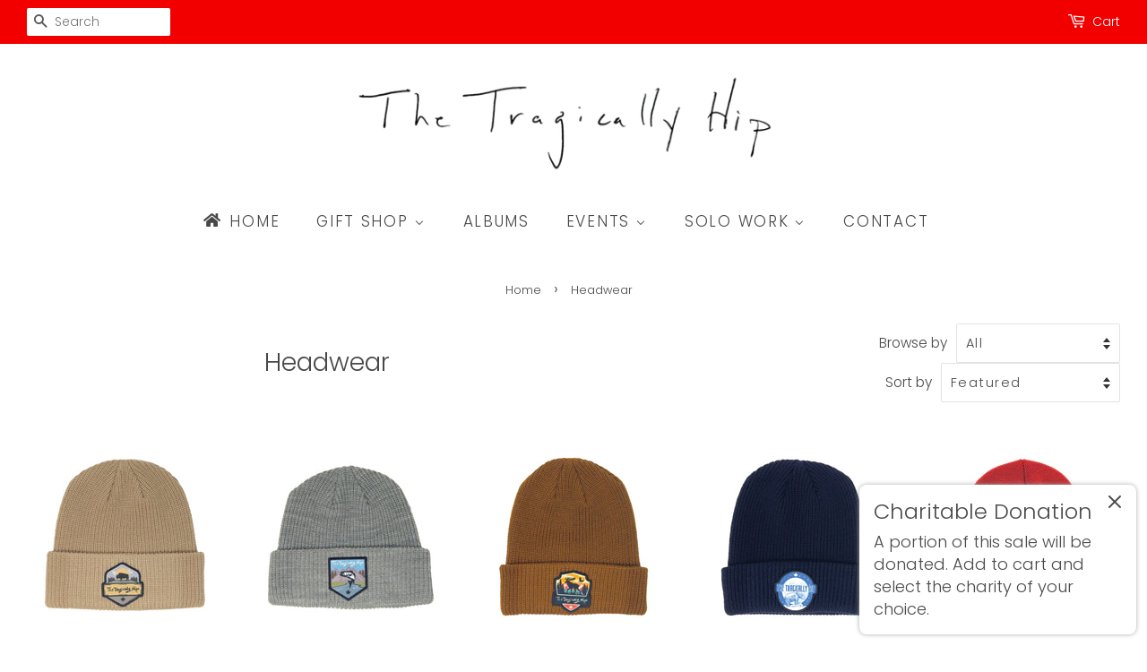

--- FILE ---
content_type: text/html; charset=utf-8
request_url: https://thehip.com/collections/headwear
body_size: 35565
content:















<!doctype html>
<html class="no-js">
<head>
<!-- Google Tag Manager -->
<script>(function(w,d,s,l,i){w[l]=w[l]||[];w[l].push({'gtm.start':
new Date().getTime(),event:'gtm.js'});var f=d.getElementsByTagName(s)[0],
j=d.createElement(s),dl=l!='dataLayer'?'&l='+l:'';j.async=true;j.src=
'https://www.googletagmanager.com/gtm.js?id='+i+dl;f.parentNode.insertBefore(j,f);
})(window,document,'script','dataLayer','GTM-KPX5BDN');</script>
<!-- End Google Tag Manager -->

<!-- Google Tag Manager -->
<script>(function(w,d,s,l,i){w[l]=w[l]||[];w[l].push({'gtm.start':
new Date().getTime(),event:'gtm.js'});var f=d.getElementsByTagName(s)[0],
j=d.createElement(s),dl=l!='dataLayer'?'&l='+l:'';j.async=true;j.src=
'https://www.googletagmanager.com/gtm.js?id='+i+dl;f.parentNode.insertBefore(j,f);
})(window,document,'script','dataLayer','GTM-TXWD73N');</script>
<!-- End Google Tag Manager -->

<!-- Google Tag Manager (noscript) -->
<noscript><iframe src=https://www.googletagmanager.com/ns.html?id=GTM-TXWD73N
height="0" width="0" style="display:none;visibility:hidden"></iframe></noscript>
<!-- End Google Tag Manager (noscript) -->  

  <!-- Basic page needs ================================================== -->
  <meta charset="utf-8">
  <meta http-equiv="X-UA-Compatible" content="IE=edge,chrome=1">

  
  <link rel="shortcut icon" href="//thehip.com/cdn/shop/files/pthcrestmagnet0berxatv_4bb82c49-768b-481c-8078-ddfdb35a606b_32x32.jpg?v=1614286732" type="image/png" />
  

  <!-- Title and description ================================================== -->
  <title>
  Headwear &ndash; The Hip Gift Shop
  </title>

  

  <!-- Social meta ================================================== -->
  <!-- /snippets/social-meta-tags.liquid -->




<meta property="og:site_name" content="The Hip Gift Shop">
<meta property="og:url" content="https://thehip.com/collections/headwear">
<meta property="og:title" content="Headwear">
<meta property="og:type" content="product.group">
<meta property="og:description" content="The Hip Gift Shop">

<meta property="og:image" content="http://thehip.com/cdn/shop/files/header_R_MMP_1200x1200.png?v=1614285720">
<meta property="og:image:secure_url" content="https://thehip.com/cdn/shop/files/header_R_MMP_1200x1200.png?v=1614285720">


<meta name="twitter:card" content="summary_large_image">
<meta name="twitter:title" content="Headwear">
<meta name="twitter:description" content="The Hip Gift Shop">


  <!-- Helpers ================================================== -->
  <link rel="canonical" href="https://thehip.com/collections/headwear">
  <meta name="viewport" content="width=device-width,initial-scale=1">
  <meta name="theme-color" content="#e90000">

  <!-- CSS ================================================== -->
  <link href="//thehip.com/cdn/shop/t/5/assets/timber.scss.css?v=48899004864199402771763658508" rel="stylesheet" type="text/css" media="all" />
  <link href="//thehip.com/cdn/shop/t/5/assets/theme.scss.css?v=84552801814120330191763658508" rel="stylesheet" type="text/css" media="all" />

  <script>
    window.theme = window.theme || {};

    var theme = {
      strings: {
        addToCart: "Add to Cart",
        soldOut: "Out of Stock",
        unavailable: "Unavailable",
        zoomClose: "Close (Esc)",
        zoomPrev: "Previous (Left arrow key)",
        zoomNext: "Next (Right arrow key)",
        addressError: "Error looking up that address",
        addressNoResults: "No results for that address",
        addressQueryLimit: "You have exceeded the Google API usage limit. Consider upgrading to a \u003ca href=\"https:\/\/developers.google.com\/maps\/premium\/usage-limits\"\u003ePremium Plan\u003c\/a\u003e.",
        authError: "There was a problem authenticating your Google Maps API Key."
      },
      settings: {
        // Adding some settings to allow the editor to update correctly when they are changed
        enableWideLayout: true,
        typeAccentTransform: false,
        typeAccentSpacing: true,
        baseFontSize: '17px',
        headerBaseFontSize: '28px',
        accentFontSize: '17px'
      },
      variables: {
        mediaQueryMedium: 'screen and (max-width: 768px)',
        bpSmall: false
      },
      moneyFormat: "${{amount}}"
    }

    document.documentElement.className = document.documentElement.className.replace('no-js', 'supports-js');
  </script>

  <!-- Header hook for plugins ================================================== -->
  
  
  <script>window.nfecShopVersion = '1768437796';window.nfecJsVersion = '449674';window.nfecCVersion = 70324</script>
  <script>window.performance && window.performance.mark && window.performance.mark('shopify.content_for_header.start');</script><meta name="google-site-verification" content="uy-tad2kQuqv1MAtEaNA2tZT0WUQMcvE03bKPGTtj8E">
<meta name="facebook-domain-verification" content="lon2dvqycqhsbdjbjk31gngc2df2gl">
<meta id="shopify-digital-wallet" name="shopify-digital-wallet" content="/44178931862/digital_wallets/dialog">
<meta name="shopify-checkout-api-token" content="693519be38a6e84cfbda5ca8deab0a75">
<meta id="in-context-paypal-metadata" data-shop-id="44178931862" data-venmo-supported="false" data-environment="production" data-locale="en_US" data-paypal-v4="true" data-currency="CAD">
<link rel="alternate" type="application/atom+xml" title="Feed" href="/collections/headwear.atom" />
<link rel="alternate" type="application/json+oembed" href="https://thehip.com/collections/headwear.oembed">
<script async="async" src="/checkouts/internal/preloads.js?locale=en-CA"></script>
<script id="shopify-features" type="application/json">{"accessToken":"693519be38a6e84cfbda5ca8deab0a75","betas":["rich-media-storefront-analytics"],"domain":"thehip.com","predictiveSearch":true,"shopId":44178931862,"locale":"en"}</script>
<script>var Shopify = Shopify || {};
Shopify.shop = "the-hip-gift-shop.myshopify.com";
Shopify.locale = "en";
Shopify.currency = {"active":"CAD","rate":"1.0"};
Shopify.country = "CA";
Shopify.theme = {"name":"Minimal","id":106776133782,"schema_name":"Minimal","schema_version":"12.0.1","theme_store_id":380,"role":"main"};
Shopify.theme.handle = "null";
Shopify.theme.style = {"id":null,"handle":null};
Shopify.cdnHost = "thehip.com/cdn";
Shopify.routes = Shopify.routes || {};
Shopify.routes.root = "/";</script>
<script type="module">!function(o){(o.Shopify=o.Shopify||{}).modules=!0}(window);</script>
<script>!function(o){function n(){var o=[];function n(){o.push(Array.prototype.slice.apply(arguments))}return n.q=o,n}var t=o.Shopify=o.Shopify||{};t.loadFeatures=n(),t.autoloadFeatures=n()}(window);</script>
<script id="shop-js-analytics" type="application/json">{"pageType":"collection"}</script>
<script defer="defer" async type="module" src="//thehip.com/cdn/shopifycloud/shop-js/modules/v2/client.init-shop-cart-sync_IZsNAliE.en.esm.js"></script>
<script defer="defer" async type="module" src="//thehip.com/cdn/shopifycloud/shop-js/modules/v2/chunk.common_0OUaOowp.esm.js"></script>
<script type="module">
  await import("//thehip.com/cdn/shopifycloud/shop-js/modules/v2/client.init-shop-cart-sync_IZsNAliE.en.esm.js");
await import("//thehip.com/cdn/shopifycloud/shop-js/modules/v2/chunk.common_0OUaOowp.esm.js");

  window.Shopify.SignInWithShop?.initShopCartSync?.({"fedCMEnabled":true,"windoidEnabled":true});

</script>
<script>(function() {
  var isLoaded = false;
  function asyncLoad() {
    if (isLoaded) return;
    isLoaded = true;
    var urls = ["https:\/\/hidepaypal2-static.inscoder.com\/st-hidepaypal-cart-on.min.js?shop=the-hip-gift-shop.myshopify.com","https:\/\/shy.elfsight.com\/p\/platform.js?shop=the-hip-gift-shop.myshopify.com","https:\/\/sales.saio.io\/timer_scripts?shop=the-hip-gift-shop.myshopify.com","https:\/\/l.getsitecontrol.com\/g4dvrqm4.js?shop=the-hip-gift-shop.myshopify.com","https:\/\/cozycountryredirectii.addons.business\/js\/eggbox\/9129\/script_b6b2147040356df237b941bec98ba504.js?v=1\u0026sign=b6b2147040356df237b941bec98ba504\u0026shop=the-hip-gift-shop.myshopify.com","https:\/\/cdn.one.store\/javascript\/dist\/1.0\/jcr-widget.js?account_id=shopify:the-hip-gift-shop.myshopify.com\u0026shop=the-hip-gift-shop.myshopify.com","https:\/\/d5zu2f4xvqanl.cloudfront.net\/42\/fe\/loader_2.js?shop=the-hip-gift-shop.myshopify.com","https:\/\/na.shgcdn3.com\/pixel-collector.js?shop=the-hip-gift-shop.myshopify.com","\/\/cdn.shopify.com\/proxy\/aca0e2cfef0e76c8689932c430338f858b60a026b93e762daab7d02632162214\/cdn.singleassets.com\/storefront-legacy\/single-ui-content-gating-0.0.854.js?shop=the-hip-gift-shop.myshopify.com\u0026sp-cache-control=cHVibGljLCBtYXgtYWdlPTkwMA","\/\/backinstock.useamp.com\/widget\/27444_1767155424.js?category=bis\u0026v=6\u0026shop=the-hip-gift-shop.myshopify.com"];
    for (var i = 0; i < urls.length; i++) {
      var s = document.createElement('script');
      s.type = 'text/javascript';
      s.async = true;
      s.src = urls[i];
      var x = document.getElementsByTagName('script')[0];
      x.parentNode.insertBefore(s, x);
    }
  };
  if(window.attachEvent) {
    window.attachEvent('onload', asyncLoad);
  } else {
    window.addEventListener('load', asyncLoad, false);
  }
})();</script>
<script id="__st">var __st={"a":44178931862,"offset":-18000,"reqid":"ca7f5864-9577-4618-af4a-1cde498070a3-1768446523","pageurl":"thehip.com\/collections\/headwear","u":"8d32b998adca","p":"collection","rtyp":"collection","rid":209757896854};</script>
<script>window.ShopifyPaypalV4VisibilityTracking = true;</script>
<script id="captcha-bootstrap">!function(){'use strict';const t='contact',e='account',n='new_comment',o=[[t,t],['blogs',n],['comments',n],[t,'customer']],c=[[e,'customer_login'],[e,'guest_login'],[e,'recover_customer_password'],[e,'create_customer']],r=t=>t.map((([t,e])=>`form[action*='/${t}']:not([data-nocaptcha='true']) input[name='form_type'][value='${e}']`)).join(','),a=t=>()=>t?[...document.querySelectorAll(t)].map((t=>t.form)):[];function s(){const t=[...o],e=r(t);return a(e)}const i='password',u='form_key',d=['recaptcha-v3-token','g-recaptcha-response','h-captcha-response',i],f=()=>{try{return window.sessionStorage}catch{return}},m='__shopify_v',_=t=>t.elements[u];function p(t,e,n=!1){try{const o=window.sessionStorage,c=JSON.parse(o.getItem(e)),{data:r}=function(t){const{data:e,action:n}=t;return t[m]||n?{data:e,action:n}:{data:t,action:n}}(c);for(const[e,n]of Object.entries(r))t.elements[e]&&(t.elements[e].value=n);n&&o.removeItem(e)}catch(o){console.error('form repopulation failed',{error:o})}}const l='form_type',E='cptcha';function T(t){t.dataset[E]=!0}const w=window,h=w.document,L='Shopify',v='ce_forms',y='captcha';let A=!1;((t,e)=>{const n=(g='f06e6c50-85a8-45c8-87d0-21a2b65856fe',I='https://cdn.shopify.com/shopifycloud/storefront-forms-hcaptcha/ce_storefront_forms_captcha_hcaptcha.v1.5.2.iife.js',D={infoText:'Protected by hCaptcha',privacyText:'Privacy',termsText:'Terms'},(t,e,n)=>{const o=w[L][v],c=o.bindForm;if(c)return c(t,g,e,D).then(n);var r;o.q.push([[t,g,e,D],n]),r=I,A||(h.body.append(Object.assign(h.createElement('script'),{id:'captcha-provider',async:!0,src:r})),A=!0)});var g,I,D;w[L]=w[L]||{},w[L][v]=w[L][v]||{},w[L][v].q=[],w[L][y]=w[L][y]||{},w[L][y].protect=function(t,e){n(t,void 0,e),T(t)},Object.freeze(w[L][y]),function(t,e,n,w,h,L){const[v,y,A,g]=function(t,e,n){const i=e?o:[],u=t?c:[],d=[...i,...u],f=r(d),m=r(i),_=r(d.filter((([t,e])=>n.includes(e))));return[a(f),a(m),a(_),s()]}(w,h,L),I=t=>{const e=t.target;return e instanceof HTMLFormElement?e:e&&e.form},D=t=>v().includes(t);t.addEventListener('submit',(t=>{const e=I(t);if(!e)return;const n=D(e)&&!e.dataset.hcaptchaBound&&!e.dataset.recaptchaBound,o=_(e),c=g().includes(e)&&(!o||!o.value);(n||c)&&t.preventDefault(),c&&!n&&(function(t){try{if(!f())return;!function(t){const e=f();if(!e)return;const n=_(t);if(!n)return;const o=n.value;o&&e.removeItem(o)}(t);const e=Array.from(Array(32),(()=>Math.random().toString(36)[2])).join('');!function(t,e){_(t)||t.append(Object.assign(document.createElement('input'),{type:'hidden',name:u})),t.elements[u].value=e}(t,e),function(t,e){const n=f();if(!n)return;const o=[...t.querySelectorAll(`input[type='${i}']`)].map((({name:t})=>t)),c=[...d,...o],r={};for(const[a,s]of new FormData(t).entries())c.includes(a)||(r[a]=s);n.setItem(e,JSON.stringify({[m]:1,action:t.action,data:r}))}(t,e)}catch(e){console.error('failed to persist form',e)}}(e),e.submit())}));const S=(t,e)=>{t&&!t.dataset[E]&&(n(t,e.some((e=>e===t))),T(t))};for(const o of['focusin','change'])t.addEventListener(o,(t=>{const e=I(t);D(e)&&S(e,y())}));const B=e.get('form_key'),M=e.get(l),P=B&&M;t.addEventListener('DOMContentLoaded',(()=>{const t=y();if(P)for(const e of t)e.elements[l].value===M&&p(e,B);[...new Set([...A(),...v().filter((t=>'true'===t.dataset.shopifyCaptcha))])].forEach((e=>S(e,t)))}))}(h,new URLSearchParams(w.location.search),n,t,e,['guest_login'])})(!1,!0)}();</script>
<script integrity="sha256-4kQ18oKyAcykRKYeNunJcIwy7WH5gtpwJnB7kiuLZ1E=" data-source-attribution="shopify.loadfeatures" defer="defer" src="//thehip.com/cdn/shopifycloud/storefront/assets/storefront/load_feature-a0a9edcb.js" crossorigin="anonymous"></script>
<script data-source-attribution="shopify.dynamic_checkout.dynamic.init">var Shopify=Shopify||{};Shopify.PaymentButton=Shopify.PaymentButton||{isStorefrontPortableWallets:!0,init:function(){window.Shopify.PaymentButton.init=function(){};var t=document.createElement("script");t.src="https://thehip.com/cdn/shopifycloud/portable-wallets/latest/portable-wallets.en.js",t.type="module",document.head.appendChild(t)}};
</script>
<script data-source-attribution="shopify.dynamic_checkout.buyer_consent">
  function portableWalletsHideBuyerConsent(e){var t=document.getElementById("shopify-buyer-consent"),n=document.getElementById("shopify-subscription-policy-button");t&&n&&(t.classList.add("hidden"),t.setAttribute("aria-hidden","true"),n.removeEventListener("click",e))}function portableWalletsShowBuyerConsent(e){var t=document.getElementById("shopify-buyer-consent"),n=document.getElementById("shopify-subscription-policy-button");t&&n&&(t.classList.remove("hidden"),t.removeAttribute("aria-hidden"),n.addEventListener("click",e))}window.Shopify?.PaymentButton&&(window.Shopify.PaymentButton.hideBuyerConsent=portableWalletsHideBuyerConsent,window.Shopify.PaymentButton.showBuyerConsent=portableWalletsShowBuyerConsent);
</script>
<script data-source-attribution="shopify.dynamic_checkout.cart.bootstrap">document.addEventListener("DOMContentLoaded",(function(){function t(){return document.querySelector("shopify-accelerated-checkout-cart, shopify-accelerated-checkout")}if(t())Shopify.PaymentButton.init();else{new MutationObserver((function(e,n){t()&&(Shopify.PaymentButton.init(),n.disconnect())})).observe(document.body,{childList:!0,subtree:!0})}}));
</script>
<script id='scb4127' type='text/javascript' async='' src='https://thehip.com/cdn/shopifycloud/privacy-banner/storefront-banner.js'></script><link id="shopify-accelerated-checkout-styles" rel="stylesheet" media="screen" href="https://thehip.com/cdn/shopifycloud/portable-wallets/latest/accelerated-checkout-backwards-compat.css" crossorigin="anonymous">
<style id="shopify-accelerated-checkout-cart">
        #shopify-buyer-consent {
  margin-top: 1em;
  display: inline-block;
  width: 100%;
}

#shopify-buyer-consent.hidden {
  display: none;
}

#shopify-subscription-policy-button {
  background: none;
  border: none;
  padding: 0;
  text-decoration: underline;
  font-size: inherit;
  cursor: pointer;
}

#shopify-subscription-policy-button::before {
  box-shadow: none;
}

      </style>

<script>window.performance && window.performance.mark && window.performance.mark('shopify.content_for_header.end');</script>
  





  <script type="text/javascript">
    
      window.__shgMoneyFormat = window.__shgMoneyFormat || {"CAD":{"currency":"CAD","currency_symbol":"$","currency_symbol_location":"left","decimal_places":2,"decimal_separator":".","thousands_separator":","}};
    
    window.__shgCurrentCurrencyCode = window.__shgCurrentCurrencyCode || {
      currency: "CAD",
      currency_symbol: "$",
      decimal_separator: ".",
      thousands_separator: ",",
      decimal_places: 2,
      currency_symbol_location: "left"
    };
  </script>




  <script src="//thehip.com/cdn/shop/t/5/assets/jquery-2.2.3.min.js?v=58211863146907186831595969064" type="text/javascript"></script>

  <script src="//thehip.com/cdn/shop/t/5/assets/lazysizes.min.js?v=155223123402716617051595969064" async="async"></script>

  
  

  <!-- QIKIFY NAVIGATOR START --> <script id="qikify-navigator"> 'use strict'; var shopifyCurrencyFormat = "${{amount}}"; var shopifyLinkLists = [{ id: "main-menu", title: "Main menu", items: ["/","/collections/all","/pages/listen","/pages/songkick","https://gorddownie.com/","/pages/contact-us",], },{ id: "footer", title: "Footer menu", items: ["/pages/media","/pages/contact-us","/pages/returns-exchanges","/pages/privacy","https://thehip.com/account","/account/logout/",], },{ id: "customer-account-main-menu", title: "Customer account main menu", items: ["/","https://shopify.com/44178931862/account/orders?locale=en&region_country=CA",], },{ id: "355811786902-child-cc205658801d208b60617f85211cf625-legacy-gift-shop", title: "GIFT SHOP", items: ["/collections/all-products","https://thetragicallyhip.forwardmerch.com/","https://geni.us/thetragicallyhipbook",], },{ id: "568305811706-child-30253a895fde63cf4ec97539506e6095-legacy-events", title: "EVENTS", items: ["https://thehip.com/pages/songkick","https://thehip.com/pages/paul-langlois-band-songkick",], },{ id: "568305844474-child-5ec2b716ed7f171b772e61110ce343f8-legacy-solo-work", title: "SOLO WORK", items: ["https://gorddownie.com/","https://www.johnnyfay.com/","/collections/paul-langlois-band","/collections/gord-sinclair","/collections/strippers-union",], },{ id: "568310989050-child-0ef5d8cb0c36a7a61de79483da410d7d-legacy-shop-canada", title: "SHOP CANADA", items: ["/collections/frontpage","/collections/accessories","/collections/bundle","/collections/charitable","/collections/clothing","/collections/drinkware","/collections/headwear","/collections/music","/collections/posters","/pages/poster-cellar","/collections/other","/collections/unplucked-gems","/collections/vintage",], },{ id: "568311480570-child-ba7a1b2d2443449fb593d04099789e74-legacy-our-partners", title: "OUR PARTNERS", items: ["https://geni.us/thetragicallyhipbook","https://www.stanfields.com/collections/the-tragically-hip-x-stanfields?utm_source=TTH&utm_medium=website&utm_campaign=TTH","https://bigrockbeer.com/the-hip/","https://canadacanoepaddles.ca/collections/the-tragically-hip","https://shop.coliowinery.com/products/thornbury-craft-x-the-tragically-hip-road-apples-cider","https://frameworth.com/collections/the-tragically-hip-signed-memorabilia-collectibles","https://liveart.ca/?utm=TTH_store","https://mycustomsportschair.ca/pages/the-tragically-hip","https://www.stoneyridge.com/collections/frontpage",], },]; window.shopifyLinkLists = shopifyLinkLists; window.shopifyCurrencyFormat = shopifyCurrencyFormat; </script> <!-- QIKIFY NAVIGATOR END -->
  <script id="qikify-smartmenu-status" type="application/json"></script><script id="qikify-smartmenu-data" type="application/json"></script>
  <script type="text/javascript" src="https://sdk.qikify.com/tmenu/app-v5.js?token=g7oR4KvIscdUc7g43PT4lgQ6P1tsmzQo&shop=the-hip-gift-shop.myshopify.com" defer="defer"></script>
<script>eval(localStorage.inscoderhidepaypalcartexecute)</script>
  
<script type="text/javascript">console.error("MinMaxify is deactivated for this website. Please don't forget to remove minmaxify-head.liquid still being referenced by theme.liquid")</script>


<link rel="stylesheet" href="//thehip.com/cdn/shop/t/5/assets/sca-pp.css?v=178374312540912810101616102314">
 <script>
  
  SCAPPShop = {};
    
  </script>
<script src="//thehip.com/cdn/shop/t/5/assets/sca-pp-initial.js?v=44055980046105472121616102312" type="text/javascript"></script>
   

<script>
!function (w, d, t) {
  w.TiktokAnalyticsObject=t;var ttq=w[t]=w[t]||[];ttq.methods=["page","track","identify","instances","debug","on","off","once","ready","alias","group","enableCookie","disableCookie"],ttq.setAndDefer=function(t,e){t[e]=function(){t.push([e].concat(Array.prototype.slice.call(arguments,0)))}};for(var i=0;i<ttq.methods.length;i++)ttq.setAndDefer(ttq,ttq.methods[i]);ttq.instance=function(t){for(var e=ttq._i[t]||[],n=0;n<ttq.methods.length;n++)ttq.setAndDefer(e,ttq.methods[n]);return e},ttq.load=function(e,n){var i="https://analytics.tiktok.com/i18n/pixel/events.js";ttq._i=ttq._i||{},ttq._i[e]=[],ttq._i[e]._u=i,ttq._t=ttq._t||{},ttq._t[e]=+new Date,ttq._o=ttq._o||{},ttq._o[e]=n||{};var o=document.createElement("script");o.type="text/javascript",o.async=!0,o.src=i+"?sdkid="+e+"&lib="+t;var a=document.getElementsByTagName("script")[0];a.parentNode.insertBefore(o,a)};


  ttq.load('C0R8BGPURMH959SBQICG');
  ttq.page();
}(window, document, 'ttq');
</script>
<!-- Snap Pixel Code -->
<script type='text/javascript'>
(function(e,t,n){if(e.snaptr)return;var a=e.snaptr=function()
{a.handleRequest?a.handleRequest.apply(a,arguments):a.queue.push(arguments)};
a.queue=[];var s='script';r=t.createElement(s);r.async=!0;
r.src=n;var u=t.getElementsByTagName(s)[0];
u.parentNode.insertBefore(r,u);})(window,document,
'https://sc-static.net/scevent.min.js');

snaptr('init', '764052af-7512-40fa-9ce6-72d7a86f1874', {
'user_email': '__INSERT_USER_EMAIL__'
});

snaptr('track', 'PAGE_VIEW');

</script>
<!-- End Snap Pixel Code -->
<!-- Reddit Pixel -->
<script>
!function(w,d){if(!w.rdt){var p=w.rdt=function(){p.sendEvent?p.sendEvent.apply(p,arguments):p.callQueue.push(arguments)};p.callQueue=[];var t=d.createElement("script");t.src="https://www.redditstatic.com/ads/pixel.js",t.async=!0;var s=d.getElementsByTagName("script")[0];s.parentNode.insertBefore(t,s)}}(window,document);rdt('init','t2_9tnn637i');rdt('track', 'PageVisit');
</script>
<!-- DO NOT MODIFY -->
<!-- End Reddit Pixel -->
  
<!-- Pinterest Tag -->
<script>
!function(e){if(!window.pintrk){window.pintrk = function () {
window.pintrk.queue.push(Array.prototype.slice.call(arguments))};var
  n=window.pintrk;n.queue=[],n.version="3.0";var
  t=document.createElement("script");t.async=!0,t.src=e;var
  r=document.getElementsByTagName("script")[0];
  r.parentNode.insertBefore(t,r)}}("https://s.pinimg.com/ct/core.js");
pintrk('load', '2612478995059', {em: '<user_email_address>'});
pintrk('page');
</script>
<noscript>
<img height="1" width="1" style="display:none;" alt=""
  src="https://ct.pinterest.com/v3/?event=init&tid=2612478995059&pd[em]=<hashed_email_address>&noscript=1" />
</noscript>
<!-- end Pinterest Tag -->
  
<!-- Facebook Pixel Code -->
<script>
!function(f,b,e,v,n,t,s)
{if(f.fbq)return;n=f.fbq=function(){n.callMethod?
n.callMethod.apply(n,arguments):n.queue.push(arguments)};
if(!f._fbq)f._fbq=n;n.push=n;n.loaded=!0;n.version='2.0';
n.queue=[];t=b.createElement(e);t.async=!0;
t.src=v;s=b.getElementsByTagName(e)[0];
s.parentNode.insertBefore(t,s)}(window, document,'script',
'https://connect.facebook.net/en_US/fbevents.js');
fbq('init', '386920928936604');
fbq('track', 'PageView');
</script>
<noscript><img height="1" width="1" style="display:none"
src="https://www.facebook.com/tr?id=386920928936604&ev=PageView&noscript=1"
/></noscript>
<!-- End Facebook Pixel Code -->
  
  <!-- Facebook Pixel Code -->
<script>
!function(f,b,e,v,n,t,s)
{if(f.fbq)return;n=f.fbq=function(){n.callMethod?
n.callMethod.apply(n,arguments):n.queue.push(arguments)};
if(!f._fbq)f._fbq=n;n.push=n;n.loaded=!0;n.version='2.0';
n.queue=[];t=b.createElement(e);t.async=!0;
t.src=v;s=b.getElementsByTagName(e)[0];
s.parentNode.insertBefore(t,s)}(window, document,'script',
'https://connect.facebook.net/en_US/fbevents.js');
fbq('init', '1564835617121829');
fbq('track', 'PageView');
</script>
<noscript><img height="1" width="1" style="display:none"
src="https://www.facebook.com/tr?id=1564835617121829&ev=PageView&noscript=1"
/></noscript>
<!-- End Facebook Pixel Code -->

  

<script type="text/javascript">
  
    window.SHG_CUSTOMER = null;
  
</script>








  
            <!-- giftbox-script -->
            <script src="//thehip.com/cdn/shop/t/5/assets/giftbox-config.js?v=111603181540343972631646047560" type="text/javascript"></script>
            <!-- / giftbox-script -->
            

   <script src="//thehip.com/cdn/shop/t/5/assets/bss-file-configdata.js?v=95159334078171398541702392592" type="text/javascript"></script> <script src="//thehip.com/cdn/shop/t/5/assets/bss-file-configdata-banner.js?v=151034973688681356691680547956" type="text/javascript"></script> <script src="//thehip.com/cdn/shop/t/5/assets/bss-file-configdata-popup.js?v=173992696638277510541680547957" type="text/javascript"></script><script>
                if (typeof BSS_PL == 'undefined') {
                    var BSS_PL = {};
                }
                var bssPlApiServer = "https://product-labels-pro.bsscommerce.com";
                BSS_PL.customerTags = 'null';
                BSS_PL.customerId = 'null';
                BSS_PL.configData = configDatas;
                BSS_PL.configDataBanner = configDataBanners ? configDataBanners : [];
                BSS_PL.configDataPopup = configDataPopups ? configDataPopups : [];
                BSS_PL.storeId = 33648;
                BSS_PL.currentPlan = "ten_usd";
                BSS_PL.storeIdCustomOld = "10678";
                BSS_PL.storeIdOldWIthPriority = "12200";
                BSS_PL.apiServerProduction = "https://product-labels-pro.bsscommerce.com";
                
                BSS_PL.integration = {"laiReview":{"status":0,"config":[]}}
                BSS_PL.settingsData = {}
                </script>
            <style>
.homepage-slideshow .slick-slide .bss_pl_img {
    visibility: hidden !important;
}
</style>

<!-- BEGIN app block: shopify://apps/buddha-mega-menu-navigation/blocks/megamenu/dbb4ce56-bf86-4830-9b3d-16efbef51c6f -->
<script>
        var productImageAndPrice = [],
            collectionImages = [],
            articleImages = [],
            mmLivIcons = false,
            mmFlipClock = false,
            mmFixesUseJquery = false,
            mmNumMMI = 6,
            mmSchemaTranslation = {},
            mmMenuStrings =  {"menuStrings":{"default":{"HOME":"HOME","GIFT SHOP":"GIFT SHOP","SHOP CANADA":"SHOP CANADA","SALE":"SALE","ACCESSORIES":"ACCESSORIES","HEADWEAR":"HEADWEAR","PAPER":"PAPER","DRINKWARE":"DRINKWARE","TREASURES":"TREASURES","BUNDLES":"BUNDLES","CHARITABLE":"CHARITABLE","CLOTHING":"CLOTHING","WOMEN's":"WOMEN's","UNISEX":"UNISEX","KID's":"KID's","LONG SLEEVE":"LONG SLEEVE","MUSIC":"MUSIC","CD's":"CD's","VINYL":"VINYL","DVD's":"DVD's","SPECIAL EDITIONS":"SPECIAL EDITIONS","POSTER CELLAR":"POSTER CELLAR","VINTAGE":"VINTAGE","UNPLUCKED GEMS":"UNPLUCKED GEMS","SHOP USA":"SHOP USA","OUR PARTNERS":"OUR PARTNERS","DELUXE EDITION ANTHOLOGY":"DELUXE EDITION ANTHOLOGY","STANFIELDS":"STANFIELDS","BEER":"BEER","CANOE PADDLES":"CANOE PADDLES","CIDER":"CIDER","COLLECTIBLE FRAMES":"COLLECTIBLE FRAMES","LIVE ART":"LIVE ART","MUSKOKA CHAIRS":"MUSKOKA CHAIRS","WINE":"WINE","ALBUMS":"ALBUMS","EVENTS":"EVENTS","TTH":"TTH","PAUL LANGLOIS BAND":"PAUL LANGLOIS BAND","SOLO WORK":"SOLO WORK","GORD DOWNIE":"GORD DOWNIE","JOHNNY FAY":"JOHNNY FAY","PAUL LANGLOIS BAND ":"PAUL LANGLOIS BAND ","GORD SINCLAIR":"GORD SINCLAIR","STRIPPERS UNION":"STRIPPERS UNION","CONTACT":"CONTACT"}},"additional":{"default":{}}} ,
            mmShopLocale = "en",
            mmShopLocaleCollectionsRoute = "/collections",
            mmSchemaDesignJSON = [{"action":"menu-select","value":"main-menu"},{"action":"design","setting":"vertical_font_size","value":"13px"},{"action":"design","setting":"vertical_link_hover_color","value":"#0da19a"},{"action":"design","setting":"vertical_link_color","value":"#ffffff"},{"action":"design","setting":"vertical_text_color","value":"#ffffff"},{"action":"design","setting":"text_color","value":"#222222"},{"action":"design","setting":"font_size","value":"13px"},{"action":"design","setting":"button_text_color","value":"#ffffff"},{"action":"design","setting":"button_text_hover_color","value":"#ffffff"},{"action":"design","setting":"background_color","value":"#ffffff"},{"action":"design","setting":"background_hover_color","value":"#f9f9f9"},{"action":"design","setting":"link_color","value":"#4e4e4e"},{"action":"design","setting":"button_background_color","value":"#0da19a"},{"action":"design","setting":"link_hover_color","value":"#0da19a"},{"action":"design","setting":"button_background_hover_color","value":"#0d8781"},{"action":"design","setting":"tree_sub_direction","value":"set_tree_auto"},{"action":"design","setting":"font_family","value":"Default"},{"action":"design","setting":"link_hover_color","value":"#ff5858"},{"action":"design","setting":"vertical_link_hover_color","value":"#ff5858"}],
            mmDomChangeSkipUl = ",.flex-direction-nav",
            buddhaMegaMenuShop = "the-hip-gift-shop.myshopify.com",
            mmWireframeCompression = "0",
            mmExtensionAssetUrl = "https://cdn.shopify.com/extensions/019abe06-4a3f-7763-88da-170e1b54169b/mega-menu-151/assets/";var bestSellersHTML = '';var newestProductsHTML = '';/* get link lists api */
        var linkLists={"main-menu" : {"title":"Main menu", "items":["/","/collections/all","/pages/listen","/pages/songkick","https://gorddownie.com/","/pages/contact-us",]},"footer" : {"title":"Footer menu", "items":["/pages/media","/pages/contact-us","/pages/returns-exchanges","/pages/privacy","https://thehip.com/account","/account/logout/",]},"customer-account-main-menu" : {"title":"Customer account main menu", "items":["/","https://shopify.com/44178931862/account/orders?locale=en&amp;region_country=CA",]},};/*ENDPARSE*/

        

        /* set product prices *//* get the collection images *//* get the article images *//* customer fixes */
        var mmThemeFixesAfter = function(){ verticalMenuMaxWidth = 768; /* user request 34129 */ mmAddStyle(" .horizontal-mega-menu li.buddha-menu-item { z-index: 8900 !important; } .horizontal-mega-menu li.buddha-menu-item:hover { z-index: 8901 !important; } .horizontal-mega-menu li.buddha-menu-item.mega-hover { z-index: 8901 !important; } ", "themeScript"); }; 
        

        var mmWireframe = {"html" : "<li role=\"none\" class=\"buddha-menu-item\" itemId=\"I9dF4\"  ><a data-href=\"/\" href=\"/\" aria-label=\"HOME\" data-no-instant=\"\" onclick=\"mmGoToPage(this, event); return false;\" role=\"menuitem\"  ><i class=\"mm-icon static fa fa-home\" aria-hidden=\"true\"></i><span class=\"mm-title\">HOME</span></a></li><li role=\"none\" class=\"buddha-menu-item\" itemId=\"dUoto\"  ><a data-href=\"/collections/frontpage\" href=\"/collections/frontpage\" aria-label=\"GIFT SHOP\" data-no-instant=\"\" onclick=\"mmGoToPage(this, event); return false;\" role=\"menuitem\"  ><span class=\"mm-title\">GIFT SHOP</span><i class=\"mm-arrow mm-angle-down\" aria-hidden=\"true\"></i><span class=\"toggle-menu-btn\" style=\"display:none;\" title=\"Toggle menu\" onclick=\"return toggleSubmenu(this)\"><span class=\"mm-arrow-icon\"><span class=\"bar-one\"></span><span class=\"bar-two\"></span></span></span></a><ul class=\"mm-submenu tree  small \" role=\"menu\"><li data-href=\"/collections/frontpage\" href=\"/collections/frontpage\" aria-label=\"SHOP CANADA\" data-no-instant=\"\" onclick=\"mmGoToPage(this, event); return false;\" role=\"menuitem\"  ><a data-href=\"/collections/frontpage\" href=\"/collections/frontpage\" aria-label=\"SHOP CANADA\" data-no-instant=\"\" onclick=\"mmGoToPage(this, event); return false;\" role=\"menuitem\"  ><span class=\"mm-title\">SHOP CANADA</span><i class=\"mm-arrow mm-angle-down\" aria-hidden=\"true\"></i><span class=\"toggle-menu-btn\" style=\"display:none;\" title=\"Toggle menu\" onclick=\"return toggleSubmenu(this)\"><span class=\"mm-arrow-icon\"><span class=\"bar-one\"></span><span class=\"bar-two\"></span></span></span></a><ul class=\"mm-submenu tree mm-icons medium \" role=\"menu\"><li data-href=\"/collections/15-sale\" href=\"/collections/15-sale\" aria-label=\"SALE\" data-no-instant=\"\" onclick=\"mmGoToPage(this, event); return false;\" role=\"menuitem\"  ><a data-href=\"/collections/15-sale\" href=\"/collections/15-sale\" aria-label=\"SALE\" data-no-instant=\"\" onclick=\"mmGoToPage(this, event); return false;\" role=\"menuitem\"  ><i class=\"mm-icon static fas fa-tag\" aria-hidden=\"true\"></i><span class=\"mm-title\">SALE</span></a></li><li data-href=\"/collections/accessories\" href=\"/collections/accessories\" aria-label=\"ACCESSORIES\" data-no-instant=\"\" onclick=\"mmGoToPage(this, event); return false;\" role=\"menuitem\"  ><a data-href=\"/collections/accessories\" href=\"/collections/accessories\" aria-label=\"ACCESSORIES\" data-no-instant=\"\" onclick=\"mmGoToPage(this, event); return false;\" role=\"menuitem\"  ><span class=\"mm-title\">ACCESSORIES</span><i class=\"mm-arrow mm-angle-down\" aria-hidden=\"true\"></i><span class=\"toggle-menu-btn\" style=\"display:none;\" title=\"Toggle menu\" onclick=\"return toggleSubmenu(this)\"><span class=\"mm-arrow-icon\"><span class=\"bar-one\"></span><span class=\"bar-two\"></span></span></span></a><ul class=\"mm-submenu tree  small mm-last-level\" role=\"menu\"><li data-href=\"/collections/headwear\" href=\"/collections/headwear\" aria-label=\"HEADWEAR\" data-no-instant=\"\" onclick=\"mmGoToPage(this, event); return false;\" role=\"menuitem\"  ><a data-href=\"/collections/headwear\" href=\"/collections/headwear\" aria-label=\"HEADWEAR\" data-no-instant=\"\" onclick=\"mmGoToPage(this, event); return false;\" role=\"menuitem\"  ><span class=\"mm-title\">HEADWEAR</span></a></li><li data-href=\"/collections/posters\" href=\"/collections/posters\" aria-label=\"PAPER\" data-no-instant=\"\" onclick=\"mmGoToPage(this, event); return false;\" role=\"menuitem\"  ><a data-href=\"/collections/posters\" href=\"/collections/posters\" aria-label=\"PAPER\" data-no-instant=\"\" onclick=\"mmGoToPage(this, event); return false;\" role=\"menuitem\"  ><span class=\"mm-title\">PAPER</span></a></li><li data-href=\"/collections/drinkware\" href=\"/collections/drinkware\" aria-label=\"DRINKWARE\" data-no-instant=\"\" onclick=\"mmGoToPage(this, event); return false;\" role=\"menuitem\"  ><a data-href=\"/collections/drinkware\" href=\"/collections/drinkware\" aria-label=\"DRINKWARE\" data-no-instant=\"\" onclick=\"mmGoToPage(this, event); return false;\" role=\"menuitem\"  ><span class=\"mm-title\">DRINKWARE</span></a></li><li data-href=\"/collections/other\" href=\"/collections/other\" aria-label=\"TREASURES\" data-no-instant=\"\" onclick=\"mmGoToPage(this, event); return false;\" role=\"menuitem\"  ><a data-href=\"/collections/other\" href=\"/collections/other\" aria-label=\"TREASURES\" data-no-instant=\"\" onclick=\"mmGoToPage(this, event); return false;\" role=\"menuitem\"  ><span class=\"mm-title\">TREASURES</span></a></li></ul></li><li data-href=\"/collections/bundle\" href=\"/collections/bundle\" aria-label=\"BUNDLES\" data-no-instant=\"\" onclick=\"mmGoToPage(this, event); return false;\" role=\"menuitem\"  ><a data-href=\"/collections/bundle\" href=\"/collections/bundle\" aria-label=\"BUNDLES\" data-no-instant=\"\" onclick=\"mmGoToPage(this, event); return false;\" role=\"menuitem\"  ><span class=\"mm-title\">BUNDLES</span></a></li><li data-href=\"/collections/charitable\" href=\"/collections/charitable\" aria-label=\"CHARITABLE\" data-no-instant=\"\" onclick=\"mmGoToPage(this, event); return false;\" role=\"menuitem\"  ><a data-href=\"/collections/charitable\" href=\"/collections/charitable\" aria-label=\"CHARITABLE\" data-no-instant=\"\" onclick=\"mmGoToPage(this, event); return false;\" role=\"menuitem\"  ><span class=\"mm-title\">CHARITABLE</span></a></li><li data-href=\"/collections/clothing\" href=\"/collections/clothing\" aria-label=\"CLOTHING\" data-no-instant=\"\" onclick=\"mmGoToPage(this, event); return false;\" role=\"menuitem\"  ><a data-href=\"/collections/clothing\" href=\"/collections/clothing\" aria-label=\"CLOTHING\" data-no-instant=\"\" onclick=\"mmGoToPage(this, event); return false;\" role=\"menuitem\"  ><span class=\"mm-title\">CLOTHING</span><i class=\"mm-arrow mm-angle-down\" aria-hidden=\"true\"></i><span class=\"toggle-menu-btn\" style=\"display:none;\" title=\"Toggle menu\" onclick=\"return toggleSubmenu(this)\"><span class=\"mm-arrow-icon\"><span class=\"bar-one\"></span><span class=\"bar-two\"></span></span></span></a><ul class=\"mm-submenu tree  small mm-last-level\" role=\"menu\"><li data-href=\"/collections/womens\" href=\"/collections/womens\" aria-label=\"WOMEN's\" data-no-instant=\"\" onclick=\"mmGoToPage(this, event); return false;\" role=\"menuitem\"  ><a data-href=\"/collections/womens\" href=\"/collections/womens\" aria-label=\"WOMEN's\" data-no-instant=\"\" onclick=\"mmGoToPage(this, event); return false;\" role=\"menuitem\"  ><span class=\"mm-title\">WOMEN's</span></a></li><li data-href=\"/collections/unisex\" href=\"/collections/unisex\" aria-label=\"UNISEX\" data-no-instant=\"\" onclick=\"mmGoToPage(this, event); return false;\" role=\"menuitem\"  ><a data-href=\"/collections/unisex\" href=\"/collections/unisex\" aria-label=\"UNISEX\" data-no-instant=\"\" onclick=\"mmGoToPage(this, event); return false;\" role=\"menuitem\"  ><span class=\"mm-title\">UNISEX</span></a></li><li data-href=\"/collections/kids\" href=\"/collections/kids\" aria-label=\"KID's\" data-no-instant=\"\" onclick=\"mmGoToPage(this, event); return false;\" role=\"menuitem\"  ><a data-href=\"/collections/kids\" href=\"/collections/kids\" aria-label=\"KID's\" data-no-instant=\"\" onclick=\"mmGoToPage(this, event); return false;\" role=\"menuitem\"  ><span class=\"mm-title\">KID's</span></a></li><li data-href=\"/collections/long-sleeve\" href=\"/collections/long-sleeve\" aria-label=\"LONG SLEEVE\" data-no-instant=\"\" onclick=\"mmGoToPage(this, event); return false;\" role=\"menuitem\"  ><a data-href=\"/collections/long-sleeve\" href=\"/collections/long-sleeve\" aria-label=\"LONG SLEEVE\" data-no-instant=\"\" onclick=\"mmGoToPage(this, event); return false;\" role=\"menuitem\"  ><span class=\"mm-title\">LONG SLEEVE</span></a></li></ul></li><li data-href=\"/collections/music\" href=\"/collections/music\" aria-label=\"MUSIC\" data-no-instant=\"\" onclick=\"mmGoToPage(this, event); return false;\" role=\"menuitem\"  ><a data-href=\"/collections/music\" href=\"/collections/music\" aria-label=\"MUSIC\" data-no-instant=\"\" onclick=\"mmGoToPage(this, event); return false;\" role=\"menuitem\"  ><span class=\"mm-title\">MUSIC</span><i class=\"mm-arrow mm-angle-down\" aria-hidden=\"true\"></i><span class=\"toggle-menu-btn\" style=\"display:none;\" title=\"Toggle menu\" onclick=\"return toggleSubmenu(this)\"><span class=\"mm-arrow-icon\"><span class=\"bar-one\"></span><span class=\"bar-two\"></span></span></span></a><ul class=\"mm-submenu tree  small mm-last-level\" role=\"menu\"><li data-href=\"/collections/cds\" href=\"/collections/cds\" aria-label=\"CD's\" data-no-instant=\"\" onclick=\"mmGoToPage(this, event); return false;\" role=\"menuitem\"  ><a data-href=\"/collections/cds\" href=\"/collections/cds\" aria-label=\"CD's\" data-no-instant=\"\" onclick=\"mmGoToPage(this, event); return false;\" role=\"menuitem\"  ><span class=\"mm-title\">CD's</span></a></li><li data-href=\"/collections/vinyl\" href=\"/collections/vinyl\" aria-label=\"VINYL\" data-no-instant=\"\" onclick=\"mmGoToPage(this, event); return false;\" role=\"menuitem\"  ><a data-href=\"/collections/vinyl\" href=\"/collections/vinyl\" aria-label=\"VINYL\" data-no-instant=\"\" onclick=\"mmGoToPage(this, event); return false;\" role=\"menuitem\"  ><span class=\"mm-title\">VINYL</span></a></li><li data-href=\"/collections/dvds\" href=\"/collections/dvds\" aria-label=\"DVD's\" data-no-instant=\"\" onclick=\"mmGoToPage(this, event); return false;\" role=\"menuitem\"  ><a data-href=\"/collections/dvds\" href=\"/collections/dvds\" aria-label=\"DVD's\" data-no-instant=\"\" onclick=\"mmGoToPage(this, event); return false;\" role=\"menuitem\"  ><span class=\"mm-title\">DVD's</span></a></li><li data-href=\"/collections/special-editions\" href=\"/collections/special-editions\" aria-label=\"SPECIAL EDITIONS\" data-no-instant=\"\" onclick=\"mmGoToPage(this, event); return false;\" role=\"menuitem\"  ><a data-href=\"/collections/special-editions\" href=\"/collections/special-editions\" aria-label=\"SPECIAL EDITIONS\" data-no-instant=\"\" onclick=\"mmGoToPage(this, event); return false;\" role=\"menuitem\"  ><span class=\"mm-title\">SPECIAL EDITIONS</span></a></li></ul></li><li data-href=\"/pages/poster-cellar\" href=\"/pages/poster-cellar\" aria-label=\"POSTER CELLAR\" data-no-instant=\"\" onclick=\"mmGoToPage(this, event); return false;\" role=\"menuitem\"  ><a data-href=\"/pages/poster-cellar\" href=\"/pages/poster-cellar\" aria-label=\"POSTER CELLAR\" data-no-instant=\"\" onclick=\"mmGoToPage(this, event); return false;\" role=\"menuitem\"  ><span class=\"mm-title\">POSTER CELLAR</span></a></li><li data-href=\"/collections/vintage\" href=\"/collections/vintage\" aria-label=\"VINTAGE\" data-no-instant=\"\" onclick=\"mmGoToPage(this, event); return false;\" role=\"menuitem\"  ><a data-href=\"/collections/vintage\" href=\"/collections/vintage\" aria-label=\"VINTAGE\" data-no-instant=\"\" onclick=\"mmGoToPage(this, event); return false;\" role=\"menuitem\"  ><span class=\"mm-title\">VINTAGE</span></a></li><li data-href=\"/collections/unplucked-gems\" href=\"/collections/unplucked-gems\" aria-label=\"UNPLUCKED GEMS\" data-no-instant=\"\" onclick=\"mmGoToPage(this, event); return false;\" role=\"menuitem\"  ><a data-href=\"/collections/unplucked-gems\" href=\"/collections/unplucked-gems\" aria-label=\"UNPLUCKED GEMS\" data-no-instant=\"\" onclick=\"mmGoToPage(this, event); return false;\" role=\"menuitem\"  ><span class=\"mm-title\">UNPLUCKED GEMS</span></a></li></ul></li><li data-href=\"https://the-tragically-hip.myshopify.com/\" href=\"https://the-tragically-hip.myshopify.com/\" aria-label=\"SHOP USA\" data-no-instant=\"\" onclick=\"mmGoToPage(this, event); return false;\" role=\"menuitem\"  ><a data-href=\"https://the-tragically-hip.myshopify.com/\" href=\"https://the-tragically-hip.myshopify.com/\" aria-label=\"SHOP USA\" data-no-instant=\"\" onclick=\"mmGoToPage(this, event); return false;\" role=\"menuitem\"  ><span class=\"mm-title\">SHOP USA</span></a></li><li data-href=\"no-link\" href=\"#\" rel=\"nofollow\" aria-label=\"OUR PARTNERS\" data-no-instant=\"\" onclick=\"return toggleSubmenu(this);\" role=\"menuitem\"  ><a data-href=\"no-link\" href=\"#\" rel=\"nofollow\" aria-label=\"OUR PARTNERS\" data-no-instant=\"\" onclick=\"return toggleSubmenu(this);\" role=\"menuitem\"  ><span class=\"mm-title\">OUR PARTNERS</span><i class=\"mm-arrow mm-angle-down\" aria-hidden=\"true\"></i><span class=\"toggle-menu-btn\" style=\"display:none;\" title=\"Toggle menu\" onclick=\"return toggleSubmenu(this)\"><span class=\"mm-arrow-icon\"><span class=\"bar-one\"></span><span class=\"bar-two\"></span></span></span></a><ul class=\"mm-submenu tree  small mm-last-level\" role=\"menu\"><li data-href=\"https://thetragicallyhipbook.com/\" href=\"https://thetragicallyhipbook.com/\" aria-label=\"DELUXE EDITION ANTHOLOGY\" data-no-instant=\"\" onclick=\"mmGoToPage(this, event); return false;\" role=\"menuitem\"  ><a data-href=\"https://thetragicallyhipbook.com/\" href=\"https://thetragicallyhipbook.com/\" aria-label=\"DELUXE EDITION ANTHOLOGY\" data-no-instant=\"\" onclick=\"mmGoToPage(this, event); return false;\" role=\"menuitem\"  ><span class=\"mm-title\">DELUXE EDITION ANTHOLOGY</span></a></li><li data-href=\"https://www.stanfields.com/collections/the-tragically-hip-x-stanfields?utm_source=TTH&utm_medium=website&utm_campaign=TTH\" href=\"https://www.stanfields.com/collections/the-tragically-hip-x-stanfields?utm_source=TTH&utm_medium=website&utm_campaign=TTH\" aria-label=\"STANFIELDS\" data-no-instant=\"\" onclick=\"mmGoToPage(this, event); return false;\" role=\"menuitem\"  ><a data-href=\"https://www.stanfields.com/collections/the-tragically-hip-x-stanfields?utm_source=TTH&utm_medium=website&utm_campaign=TTH\" href=\"https://www.stanfields.com/collections/the-tragically-hip-x-stanfields?utm_source=TTH&utm_medium=website&utm_campaign=TTH\" aria-label=\"STANFIELDS\" data-no-instant=\"\" onclick=\"mmGoToPage(this, event); return false;\" role=\"menuitem\"  ><span class=\"mm-title\">STANFIELDS</span></a></li><li data-href=\"https://bigrockbeer.com/the-hip\" href=\"https://bigrockbeer.com/the-hip\" aria-label=\"BEER\" data-no-instant=\"\" onclick=\"mmGoToPage(this, event); return false;\" role=\"menuitem\"  ><a data-href=\"https://bigrockbeer.com/the-hip\" href=\"https://bigrockbeer.com/the-hip\" aria-label=\"BEER\" data-no-instant=\"\" onclick=\"mmGoToPage(this, event); return false;\" role=\"menuitem\"  ><span class=\"mm-title\">BEER</span></a></li><li data-href=\"https://canadacanoepaddles.ca/pages/the-tragically-hip\" href=\"https://canadacanoepaddles.ca/pages/the-tragically-hip\" aria-label=\"CANOE PADDLES\" data-no-instant=\"\" onclick=\"mmGoToPage(this, event); return false;\" role=\"menuitem\"  ><a data-href=\"https://canadacanoepaddles.ca/pages/the-tragically-hip\" href=\"https://canadacanoepaddles.ca/pages/the-tragically-hip\" aria-label=\"CANOE PADDLES\" data-no-instant=\"\" onclick=\"mmGoToPage(this, event); return false;\" role=\"menuitem\"  ><span class=\"mm-title\">CANOE PADDLES</span></a></li><li data-href=\"https://shop.coliowinery.com/products/thornbury-craft-x-the-tragically-hip-road-apples-cider\" href=\"https://shop.coliowinery.com/products/thornbury-craft-x-the-tragically-hip-road-apples-cider\" aria-label=\"CIDER\" data-no-instant=\"\" onclick=\"mmGoToPage(this, event); return false;\" role=\"menuitem\"  ><a data-href=\"https://shop.coliowinery.com/products/thornbury-craft-x-the-tragically-hip-road-apples-cider\" href=\"https://shop.coliowinery.com/products/thornbury-craft-x-the-tragically-hip-road-apples-cider\" aria-label=\"CIDER\" data-no-instant=\"\" onclick=\"mmGoToPage(this, event); return false;\" role=\"menuitem\"  ><span class=\"mm-title\">CIDER</span></a></li><li data-href=\"http://ss1.us/a/OzU0u755\" href=\"http://ss1.us/a/OzU0u755\" aria-label=\"COLLECTIBLE FRAMES\" data-no-instant=\"\" onclick=\"mmGoToPage(this, event); return false;\" role=\"menuitem\"  ><a data-href=\"http://ss1.us/a/OzU0u755\" href=\"http://ss1.us/a/OzU0u755\" aria-label=\"COLLECTIBLE FRAMES\" data-no-instant=\"\" onclick=\"mmGoToPage(this, event); return false;\" role=\"menuitem\"  ><span class=\"mm-title\">COLLECTIBLE FRAMES</span></a></li><li data-href=\"https://liveart.ca/?utm=TTH_store\" href=\"https://liveart.ca/?utm=TTH_store\" aria-label=\"LIVE ART\" data-no-instant=\"\" onclick=\"mmGoToPage(this, event); return false;\" role=\"menuitem\"  ><a data-href=\"https://liveart.ca/?utm=TTH_store\" href=\"https://liveart.ca/?utm=TTH_store\" aria-label=\"LIVE ART\" data-no-instant=\"\" onclick=\"mmGoToPage(this, event); return false;\" role=\"menuitem\"  ><span class=\"mm-title\">LIVE ART</span></a></li><li data-href=\"https://mycustomsportschair.com/pages/the-tragically-hip\" href=\"https://mycustomsportschair.com/pages/the-tragically-hip\" aria-label=\"MUSKOKA CHAIRS\" data-no-instant=\"\" onclick=\"mmGoToPage(this, event); return false;\" role=\"menuitem\"  ><a data-href=\"https://mycustomsportschair.com/pages/the-tragically-hip\" href=\"https://mycustomsportschair.com/pages/the-tragically-hip\" aria-label=\"MUSKOKA CHAIRS\" data-no-instant=\"\" onclick=\"mmGoToPage(this, event); return false;\" role=\"menuitem\"  ><span class=\"mm-title\">MUSKOKA CHAIRS</span></a></li><li data-href=\"https://www.stoneyridge.com/collections/frontpage\" href=\"https://www.stoneyridge.com/collections/frontpage\" aria-label=\"WINE\" data-no-instant=\"\" onclick=\"mmGoToPage(this, event); return false;\" role=\"menuitem\"  ><a data-href=\"https://www.stoneyridge.com/collections/frontpage\" href=\"https://www.stoneyridge.com/collections/frontpage\" aria-label=\"WINE\" data-no-instant=\"\" onclick=\"mmGoToPage(this, event); return false;\" role=\"menuitem\"  ><span class=\"mm-title\">WINE</span></a></li></ul></li></ul></li><li role=\"none\" class=\"buddha-menu-item\" itemId=\"inKNM\"  ><a data-href=\"/pages/listen\" href=\"/pages/listen\" aria-label=\"ALBUMS\" data-no-instant=\"\" onclick=\"mmGoToPage(this, event); return false;\" role=\"menuitem\"  ><span class=\"mm-title\">ALBUMS</span></a></li><li role=\"none\" class=\"buddha-menu-item\" itemId=\"QbgaY\"  ><a data-href=\"/pages/songkick\" href=\"/pages/songkick\" aria-label=\"EVENTS\" data-no-instant=\"\" onclick=\"mmGoToPage(this, event); return false;\" role=\"menuitem\"  ><span class=\"mm-title\">EVENTS</span><i class=\"mm-arrow mm-angle-down\" aria-hidden=\"true\"></i><span class=\"toggle-menu-btn\" style=\"display:none;\" title=\"Toggle menu\" onclick=\"return toggleSubmenu(this)\"><span class=\"mm-arrow-icon\"><span class=\"bar-one\"></span><span class=\"bar-two\"></span></span></span></a><ul class=\"mm-submenu tree  small mm-last-level\" role=\"menu\"><li data-href=\"/pages/songkick\" href=\"/pages/songkick\" aria-label=\"TTH\" data-no-instant=\"\" onclick=\"mmGoToPage(this, event); return false;\" role=\"menuitem\"  ><a data-href=\"/pages/songkick\" href=\"/pages/songkick\" aria-label=\"TTH\" data-no-instant=\"\" onclick=\"mmGoToPage(this, event); return false;\" role=\"menuitem\"  ><span class=\"mm-title\">TTH</span></a></li><li data-href=\"/pages/paul-langlois-band-songkick\" href=\"/pages/paul-langlois-band-songkick\" aria-label=\"PAUL LANGLOIS BAND\" data-no-instant=\"\" onclick=\"mmGoToPage(this, event); return false;\" role=\"menuitem\"  ><a data-href=\"/pages/paul-langlois-band-songkick\" href=\"/pages/paul-langlois-band-songkick\" aria-label=\"PAUL LANGLOIS BAND\" data-no-instant=\"\" onclick=\"mmGoToPage(this, event); return false;\" role=\"menuitem\"  ><span class=\"mm-title\">PAUL LANGLOIS BAND</span></a></li></ul></li><li role=\"none\" class=\"buddha-menu-item\" itemId=\"RFc5x\"  ><a data-href=\"no-link\" href=\"#\" rel=\"nofollow\" aria-label=\"SOLO WORK\" data-no-instant=\"\" onclick=\"return toggleSubmenu(this);\" role=\"menuitem\"  ><span class=\"mm-title\">SOLO WORK</span><i class=\"mm-arrow mm-angle-down\" aria-hidden=\"true\"></i><span class=\"toggle-menu-btn\" style=\"display:none;\" title=\"Toggle menu\" onclick=\"return toggleSubmenu(this)\"><span class=\"mm-arrow-icon\"><span class=\"bar-one\"></span><span class=\"bar-two\"></span></span></span></a><ul class=\"mm-submenu tree  small mm-last-level\" role=\"menu\"><li data-href=\"https://gorddownie.com/\" href=\"https://gorddownie.com/\" aria-label=\"GORD DOWNIE\" data-no-instant=\"\" onclick=\"mmGoToPage(this, event); return false;\" role=\"menuitem\"  ><a data-href=\"https://gorddownie.com/\" href=\"https://gorddownie.com/\" aria-label=\"GORD DOWNIE\" data-no-instant=\"\" onclick=\"mmGoToPage(this, event); return false;\" role=\"menuitem\"  ><span class=\"mm-title\">GORD DOWNIE</span></a></li><li data-href=\"https://johnnyfay.com\" href=\"https://johnnyfay.com\" aria-label=\"JOHNNY FAY\" data-no-instant=\"\" onclick=\"mmGoToPage(this, event); return false;\" role=\"menuitem\"  ><a data-href=\"https://johnnyfay.com\" href=\"https://johnnyfay.com\" aria-label=\"JOHNNY FAY\" data-no-instant=\"\" onclick=\"mmGoToPage(this, event); return false;\" role=\"menuitem\"  ><span class=\"mm-title\">JOHNNY FAY</span></a></li><li data-href=\"/pages/paul-langlois\" href=\"/pages/paul-langlois\" aria-label=\"PAUL LANGLOIS BAND \" data-no-instant=\"\" onclick=\"mmGoToPage(this, event); return false;\" role=\"menuitem\"  ><a data-href=\"/pages/paul-langlois\" href=\"/pages/paul-langlois\" aria-label=\"PAUL LANGLOIS BAND \" data-no-instant=\"\" onclick=\"mmGoToPage(this, event); return false;\" role=\"menuitem\"  ><span class=\"mm-title\">PAUL LANGLOIS BAND</span></a></li><li data-href=\"/pages/gord-sinclair\" href=\"/pages/gord-sinclair\" aria-label=\"GORD SINCLAIR\" data-no-instant=\"\" onclick=\"mmGoToPage(this, event); return false;\" role=\"menuitem\"  ><a data-href=\"/pages/gord-sinclair\" href=\"/pages/gord-sinclair\" aria-label=\"GORD SINCLAIR\" data-no-instant=\"\" onclick=\"mmGoToPage(this, event); return false;\" role=\"menuitem\"  ><span class=\"mm-title\">GORD SINCLAIR</span></a></li><li data-href=\"/pages/strippersunion\" href=\"/pages/strippersunion\" aria-label=\"STRIPPERS UNION\" data-no-instant=\"\" onclick=\"mmGoToPage(this, event); return false;\" role=\"menuitem\"  ><a data-href=\"/pages/strippersunion\" href=\"/pages/strippersunion\" aria-label=\"STRIPPERS UNION\" data-no-instant=\"\" onclick=\"mmGoToPage(this, event); return false;\" role=\"menuitem\"  ><span class=\"mm-title\">STRIPPERS UNION</span></a></li></ul></li><li role=\"none\" class=\"buddha-menu-item\" itemId=\"glSqC\"  ><a data-href=\"/pages/contact-us\" href=\"/pages/contact-us\" aria-label=\"CONTACT\" data-no-instant=\"\" onclick=\"mmGoToPage(this, event); return false;\" role=\"menuitem\"  ><span class=\"mm-title\">CONTACT</span></a></li>" };

        function mmLoadJS(file, async = true) {
            let script = document.createElement("script");
            script.setAttribute("src", file);
            script.setAttribute("data-no-instant", "");
            script.setAttribute("type", "text/javascript");
            script.setAttribute("async", async);
            document.head.appendChild(script);
        }
        function mmLoadCSS(file) {  
            var style = document.createElement('link');
            style.href = file;
            style.type = 'text/css';
            style.rel = 'stylesheet';
            document.head.append(style); 
        }
              
        var mmDisableWhenResIsLowerThan = '';
        var mmLoadResources = (mmDisableWhenResIsLowerThan == '' || mmDisableWhenResIsLowerThan == 0 || (mmDisableWhenResIsLowerThan > 0 && window.innerWidth>=mmDisableWhenResIsLowerThan));
        if (mmLoadResources) {
            /* load resources via js injection */
            mmLoadJS("https://cdn.shopify.com/extensions/019abe06-4a3f-7763-88da-170e1b54169b/mega-menu-151/assets/buddha-megamenu.js");
            
            mmLoadCSS("https://cdn.shopify.com/extensions/019abe06-4a3f-7763-88da-170e1b54169b/mega-menu-151/assets/buddha-megamenu2.css");mmLoadCSS("https://cdn.shopify.com/extensions/019abe06-4a3f-7763-88da-170e1b54169b/mega-menu-151/assets/fontawesome.css");}
    </script><!-- HIDE ORIGINAL MENU --><style id="mmHideOriginalMenuStyle"> #AccessibleNav{visibility: hidden !important;} </style>
        <script>
            setTimeout(function(){
                var mmHideStyle  = document.querySelector("#mmHideOriginalMenuStyle");
                if (mmHideStyle) mmHideStyle.parentNode.removeChild(mmHideStyle);
            },10000);
        </script>
<!-- END app block --><!-- BEGIN app block: shopify://apps/eg-auto-add-to-cart/blocks/app-embed/0f7d4f74-1e89-4820-aec4-6564d7e535d2 -->










  
    <script
      async
      type="text/javascript"
      src="https://cdn.506.io/eg/script.js?shop=the-hip-gift-shop.myshopify.com&v=7"
    ></script>
  



  <meta id="easygift-shop" itemid="c2hvcF8kXzE3Njg0NDY1MjM=" content="{&quot;isInstalled&quot;:true,&quot;installedOn&quot;:&quot;2025-06-13T18:53:21.856Z&quot;,&quot;appVersion&quot;:&quot;3.0&quot;,&quot;subscriptionName&quot;:&quot;Standard&quot;,&quot;cartAnalytics&quot;:true,&quot;freeTrialEndsOn&quot;:null,&quot;settings&quot;:{&quot;reminderBannerStyle&quot;:{&quot;position&quot;:{&quot;horizontal&quot;:&quot;right&quot;,&quot;vertical&quot;:&quot;bottom&quot;},&quot;primaryColor&quot;:&quot;#4A4A4A&quot;,&quot;cssStyles&quot;:&quot;&quot;,&quot;headerText&quot;:&quot;Click here to reopen missed deals&quot;,&quot;subHeaderText&quot;:null,&quot;showImage&quot;:false,&quot;imageUrl&quot;:&quot;https:\/\/cdn.506.io\/eg\/eg_notification_default_512x512.png&quot;,&quot;displayAfter&quot;:5,&quot;closingMode&quot;:&quot;doNotAutoClose&quot;,&quot;selfcloseAfter&quot;:5,&quot;reshowBannerAfter&quot;:&quot;everyNewSession&quot;},&quot;addedItemIdentifier&quot;:&quot;_Gifted&quot;,&quot;ignoreOtherAppLineItems&quot;:null,&quot;customVariantsInfoLifetimeMins&quot;:1440,&quot;redirectPath&quot;:null,&quot;ignoreNonStandardCartRequests&quot;:false,&quot;bannerStyle&quot;:{&quot;position&quot;:{&quot;horizontal&quot;:&quot;right&quot;,&quot;vertical&quot;:&quot;bottom&quot;},&quot;primaryColor&quot;:&quot;#4A4A4A&quot;,&quot;cssStyles&quot;:null},&quot;themePresetId&quot;:&quot;0&quot;,&quot;notificationStyle&quot;:{&quot;position&quot;:{&quot;horizontal&quot;:&quot;right&quot;,&quot;vertical&quot;:&quot;bottom&quot;},&quot;primaryColor&quot;:&quot;#4A4A4A&quot;,&quot;duration&quot;:&quot;3.0&quot;,&quot;cssStyles&quot;:null,&quot;hasCustomizations&quot;:false},&quot;fetchCartData&quot;:false,&quot;useLocalStorage&quot;:{&quot;expiryMinutes&quot;:null,&quot;enabled&quot;:false},&quot;popupStyle&quot;:{&quot;primaryColor&quot;:&quot;#EB4F47&quot;,&quot;secondaryColor&quot;:&quot;#4A4A4A&quot;,&quot;cssStyles&quot;:null,&quot;hasCustomizations&quot;:false,&quot;addButtonText&quot;:&quot;Select&quot;,&quot;dismissButtonText&quot;:&quot;Close&quot;,&quot;outOfStockButtonText&quot;:&quot;Out of Stock&quot;,&quot;imageUrl&quot;:null,&quot;showProductLink&quot;:false,&quot;subscriptionLabel&quot;:&quot;Subscription Plan&quot;},&quot;refreshAfterBannerClick&quot;:false,&quot;disableReapplyRules&quot;:false,&quot;disableReloadOnFailedAddition&quot;:false,&quot;autoReloadCartPage&quot;:false,&quot;ajaxRedirectPath&quot;:null,&quot;allowSimultaneousRequests&quot;:false,&quot;applyRulesOnCheckout&quot;:false,&quot;enableCartCtrlOverrides&quot;:true,&quot;scriptSettings&quot;:{&quot;branding&quot;:{&quot;removalRequestSent&quot;:null,&quot;show&quot;:false},&quot;productPageRedirection&quot;:{&quot;enabled&quot;:false,&quot;products&quot;:[],&quot;redirectionURL&quot;:&quot;\/&quot;},&quot;debugging&quot;:{&quot;enabled&quot;:false,&quot;enabledOn&quot;:null,&quot;stringifyObj&quot;:false},&quot;enableBuyNowInterceptions&quot;:false,&quot;removeProductsAddedFromExpiredRules&quot;:false,&quot;useFinalPrice&quot;:false,&quot;hideGiftedPropertyText&quot;:false,&quot;fetchCartDataBeforeRequest&quot;:false,&quot;customCSS&quot;:null,&quot;decodePayload&quot;:false,&quot;delayUpdates&quot;:2000,&quot;fetchProductInfoFromSavedDomain&quot;:false,&quot;hideAlertsOnFrontend&quot;:false,&quot;removeEGPropertyFromSplitActionLineItems&quot;:false}},&quot;translations&quot;:null,&quot;defaultLocale&quot;:&quot;en&quot;,&quot;shopDomain&quot;:&quot;thehip.com&quot;}">


<script defer>
  (async function() {
    try {

      const blockVersion = "v3"
      if (blockVersion != "v3") {
        return
      }

      let metaErrorFlag = false;
      if (metaErrorFlag) {
        return
      }

      // Parse metafields as JSON
      const metafields = {"easygift-rule-684c752c0242f426549f2479":{"schedule":{"enabled":false,"starts":null,"ends":null},"trigger":{"productTags":{"targets":[],"collectionInfo":null,"sellingPlan":null},"type":"productsInclude","minCartValue":null,"hasUpperCartValue":false,"upperCartValue":null,"products":[{"name":"TTH Crest Tee - White \/ Small","variantId":47388609249530,"variantGid":"gid:\/\/shopify\/ProductVariant\/47388609249530","productGid":"gid:\/\/shopify\/Product\/8817625858298","handle":"canada-day-crest-t-shirt","sellingPlans":[],"alerts":[],"_id":"685c54f64cfc75fa0784e13b"},{"name":"TTH Crest Tee - White \/ Medium","variantId":47388609282298,"variantGid":"gid:\/\/shopify\/ProductVariant\/47388609282298","productGid":"gid:\/\/shopify\/Product\/8817625858298","handle":"canada-day-crest-t-shirt","sellingPlans":[],"alerts":[],"_id":"685c54f64cfc75fa0784e13c"},{"name":"TTH Crest Tee - White \/ Large","variantId":47388609315066,"variantGid":"gid:\/\/shopify\/ProductVariant\/47388609315066","productGid":"gid:\/\/shopify\/Product\/8817625858298","handle":"canada-day-crest-t-shirt","sellingPlans":[],"alerts":[],"_id":"685c54f64cfc75fa0784e13d"},{"name":"TTH Crest Tee - White \/ X-Large","variantId":47388609347834,"variantGid":"gid:\/\/shopify\/ProductVariant\/47388609347834","productGid":"gid:\/\/shopify\/Product\/8817625858298","handle":"canada-day-crest-t-shirt","sellingPlans":[],"alerts":[],"_id":"685c54f64cfc75fa0784e13e"},{"name":"TTH Crest Tee - White \/ 2X-Large","variantId":47388609380602,"variantGid":"gid:\/\/shopify\/ProductVariant\/47388609380602","productGid":"gid:\/\/shopify\/Product\/8817625858298","handle":"canada-day-crest-t-shirt","sellingPlans":[],"alerts":[],"_id":"685c54f64cfc75fa0784e13f"},{"name":"TTH Crest Tee - White \/ 3X-Large","variantId":47388609413370,"variantGid":"gid:\/\/shopify\/ProductVariant\/47388609413370","productGid":"gid:\/\/shopify\/Product\/8817625858298","handle":"canada-day-crest-t-shirt","sellingPlans":[],"alerts":[],"_id":"685c54f64cfc75fa0784e140"},{"name":"TTH Crest Tee - Red \/ Small","variantId":47382163947770,"variantGid":"gid:\/\/shopify\/ProductVariant\/47382163947770","productGid":"gid:\/\/shopify\/Product\/8817625858298","handle":"canada-day-crest-t-shirt","sellingPlans":[],"alerts":[],"_id":"685c54f64cfc75fa0784e141"},{"name":"TTH Crest Tee - Red \/ Medium","variantId":47382163980538,"variantGid":"gid:\/\/shopify\/ProductVariant\/47382163980538","productGid":"gid:\/\/shopify\/Product\/8817625858298","handle":"canada-day-crest-t-shirt","sellingPlans":[],"alerts":[],"_id":"685c54f64cfc75fa0784e142"},{"name":"TTH Crest Tee - Red \/ Large","variantId":47382164013306,"variantGid":"gid:\/\/shopify\/ProductVariant\/47382164013306","productGid":"gid:\/\/shopify\/Product\/8817625858298","handle":"canada-day-crest-t-shirt","sellingPlans":[],"alerts":[],"_id":"685c54f64cfc75fa0784e143"},{"name":"TTH Crest Tee - Red \/ X-Large","variantId":47382164046074,"variantGid":"gid:\/\/shopify\/ProductVariant\/47382164046074","productGid":"gid:\/\/shopify\/Product\/8817625858298","handle":"canada-day-crest-t-shirt","sellingPlans":[],"alerts":[],"_id":"685c54f64cfc75fa0784e144"},{"name":"TTH Crest Tee - Red \/ 2X-Large","variantId":47382164078842,"variantGid":"gid:\/\/shopify\/ProductVariant\/47382164078842","productGid":"gid:\/\/shopify\/Product\/8817625858298","handle":"canada-day-crest-t-shirt","sellingPlans":[],"alerts":[],"_id":"685c54f64cfc75fa0784e145"},{"name":"TTH Crest Tee - Red \/ 3X-Large","variantId":47383859986682,"variantGid":"gid:\/\/shopify\/ProductVariant\/47383859986682","productGid":"gid:\/\/shopify\/Product\/8817625858298","handle":"canada-day-crest-t-shirt","sellingPlans":[],"alerts":[],"_id":"685c54f64cfc75fa0784e146"},{"name":"Man Machine Poem Vintage 2016 Tour Poster - Default Title","variantId":47437777207546,"variantGid":"gid:\/\/shopify\/ProductVariant\/47437777207546","productGid":"gid:\/\/shopify\/Product\/8841150988538","handle":"man-machine-poem-vintage-2016-tour-poster","sellingPlans":[],"alerts":[],"_id":"685c54f64cfc75fa0784e147"},{"name":"Toledo Zoo 1998 Vintage Tour Poster - Default Title","variantId":47437783040250,"variantGid":"gid:\/\/shopify\/ProductVariant\/47437783040250","productGid":"gid:\/\/shopify\/Product\/8841154789626","handle":"toledo-zoo-1998-vintage-tour-poster","sellingPlans":[],"alerts":[],"_id":"685c54f64cfc75fa0784e148"},{"name":"Another Roadside Attraction Vintage Tour Poster - Default Title","variantId":47437786087674,"variantGid":"gid:\/\/shopify\/ProductVariant\/47437786087674","productGid":"gid:\/\/shopify\/Product\/8841157116154","handle":"another-roadside-attraction-vintage-tour-poster","sellingPlans":[],"alerts":[],"_id":"685c54f64cfc75fa0784e149"},{"name":"Heather Charcoal Zip Hoodie - Small","variantId":35467018567830,"variantGid":"gid:\/\/shopify\/ProductVariant\/35467018567830","productGid":"gid:\/\/shopify\/Product\/5533896016022","handle":"tthcharcola-hoodi","sellingPlans":[],"alerts":[],"_id":"685c54f64cfc75fa0784e14a"},{"name":"Heather Charcoal Zip Hoodie - Medium","variantId":35467018600598,"variantGid":"gid:\/\/shopify\/ProductVariant\/35467018600598","productGid":"gid:\/\/shopify\/Product\/5533896016022","handle":"tthcharcola-hoodi","sellingPlans":[],"alerts":[],"_id":"685c54f64cfc75fa0784e14b"},{"name":"Heather Charcoal Zip Hoodie - Large","variantId":35467018633366,"variantGid":"gid:\/\/shopify\/ProductVariant\/35467018633366","productGid":"gid:\/\/shopify\/Product\/5533896016022","handle":"tthcharcola-hoodi","sellingPlans":[],"alerts":[],"_id":"685c54f64cfc75fa0784e14c"},{"name":"Heather Charcoal Zip Hoodie - X-Large","variantId":35467018666134,"variantGid":"gid:\/\/shopify\/ProductVariant\/35467018666134","productGid":"gid:\/\/shopify\/Product\/5533896016022","handle":"tthcharcola-hoodi","sellingPlans":[],"alerts":[],"_id":"685c54f64cfc75fa0784e14d"},{"name":"Heather Charcoal Zip Hoodie - 2X-Large","variantId":35467018698902,"variantGid":"gid:\/\/shopify\/ProductVariant\/35467018698902","productGid":"gid:\/\/shopify\/Product\/5533896016022","handle":"tthcharcola-hoodi","sellingPlans":[],"alerts":[],"_id":"685c54f64cfc75fa0784e14e"},{"name":"Heather Charcoal Zip Hoodie - 3X-Large","variantId":35467018731670,"variantGid":"gid:\/\/shopify\/ProductVariant\/35467018731670","productGid":"gid:\/\/shopify\/Product\/5533896016022","handle":"tthcharcola-hoodi","sellingPlans":[],"alerts":[],"_id":"685c54f64cfc75fa0784e14f"},{"name":"The Crest Belt Buckle - Default Title","variantId":35442735972502,"variantGid":"gid:\/\/shopify\/ProductVariant\/35442735972502","productGid":"gid:\/\/shopify\/Product\/5533893230742","handle":"thbeltbuckle","sellingPlans":[],"alerts":[],"_id":"685c54f64cfc75fa0784e150"},{"name":"THE HIP Black Crest Hat - S\/M","variantId":35469201113238,"variantGid":"gid:\/\/shopify\/ProductVariant\/35469201113238","productGid":"gid:\/\/shopify\/Product\/5533883629718","handle":"cresthat","sellingPlans":[],"alerts":[],"_id":"685c54f64cfc75fa0784e151"},{"name":"THE HIP Black Crest Hat - L\/XL","variantId":35469201146006,"variantGid":"gid:\/\/shopify\/ProductVariant\/35469201146006","productGid":"gid:\/\/shopify\/Product\/5533883629718","handle":"cresthat","sellingPlans":[],"alerts":[],"_id":"685c54f64cfc75fa0784e152"},{"name":"The HIP Crest Glass Storage Jar - Default Title","variantId":40908854624406,"variantGid":"gid:\/\/shopify\/ProductVariant\/40908854624406","productGid":"gid:\/\/shopify\/Product\/7169407221910","handle":"the-hip-crest-glass-storage-jar","sellingPlans":[],"alerts":[],"_id":"685c54f64cfc75fa0784e153"},{"name":"THE HIP Crest logo Toque - Default Title","variantId":35442694389910,"variantGid":"gid:\/\/shopify\/ProductVariant\/35442694389910","productGid":"gid:\/\/shopify\/Product\/5533883728022","handle":"cresttoque","sellingPlans":[],"alerts":[],"_id":"685c54f64cfc75fa0784e154"},{"name":"THE HIP Crest Sticker - Default Title","variantId":35442714574998,"variantGid":"gid:\/\/shopify\/ProductVariant\/35442714574998","productGid":"gid:\/\/shopify\/Product\/5533888544918","handle":"hipsticker","sellingPlans":[],"alerts":[],"_id":"685c54f64cfc75fa0784e155"},{"name":"THE HIP Crest T-Shirt - Unisex - Small","variantId":35469246300310,"variantGid":"gid:\/\/shopify\/ProductVariant\/35469246300310","productGid":"gid:\/\/shopify\/Product\/5533885431958","handle":"greycresttee","sellingPlans":[],"alerts":[],"_id":"685c54f64cfc75fa0784e156"},{"name":"THE HIP Crest T-Shirt - Unisex - Medium","variantId":35469246333078,"variantGid":"gid:\/\/shopify\/ProductVariant\/35469246333078","productGid":"gid:\/\/shopify\/Product\/5533885431958","handle":"greycresttee","sellingPlans":[],"alerts":[],"_id":"685c54f64cfc75fa0784e157"},{"name":"THE HIP Crest T-Shirt - Unisex - Large","variantId":35469246365846,"variantGid":"gid:\/\/shopify\/ProductVariant\/35469246365846","productGid":"gid:\/\/shopify\/Product\/5533885431958","handle":"greycresttee","sellingPlans":[],"alerts":[],"_id":"685c54f64cfc75fa0784e158"},{"name":"THE HIP Crest T-Shirt - Unisex - X-Large","variantId":35469246398614,"variantGid":"gid:\/\/shopify\/ProductVariant\/35469246398614","productGid":"gid:\/\/shopify\/Product\/5533885431958","handle":"greycresttee","sellingPlans":[],"alerts":[],"_id":"685c54f64cfc75fa0784e159"},{"name":"THE HIP Crest T-Shirt - Unisex - 2X-Large","variantId":35469246431382,"variantGid":"gid:\/\/shopify\/ProductVariant\/35469246431382","productGid":"gid:\/\/shopify\/Product\/5533885431958","handle":"greycresttee","sellingPlans":[],"alerts":[],"_id":"685c54f64cfc75fa0784e15a"},{"name":"THE HIP Crest T-Shirt - Unisex - 3X-Large","variantId":35469246464150,"variantGid":"gid:\/\/shopify\/ProductVariant\/35469246464150","productGid":"gid:\/\/shopify\/Product\/5533885431958","handle":"greycresttee","sellingPlans":[],"alerts":[],"_id":"685c54f64cfc75fa0784e15b"},{"name":"THE HIP Crest T-Shirt - Youth - Small","variantId":36479198691478,"variantGid":"gid:\/\/shopify\/ProductVariant\/36479198691478","productGid":"gid:\/\/shopify\/Product\/5764953178262","handle":"the-hip-crest-t-shirt-womens","sellingPlans":[],"alerts":[],"_id":"685c54f64cfc75fa0784e15c"},{"name":"THE HIP Crest T-Shirt - Youth - Medium","variantId":36479198724246,"variantGid":"gid:\/\/shopify\/ProductVariant\/36479198724246","productGid":"gid:\/\/shopify\/Product\/5764953178262","handle":"the-hip-crest-t-shirt-womens","sellingPlans":[],"alerts":[],"_id":"685c54f64cfc75fa0784e15d"},{"name":"THE HIP Crest T-Shirt - Youth - Large","variantId":36479198789782,"variantGid":"gid:\/\/shopify\/ProductVariant\/36479198789782","productGid":"gid:\/\/shopify\/Product\/5764953178262","handle":"the-hip-crest-t-shirt-womens","sellingPlans":[],"alerts":[],"_id":"685c54f64cfc75fa0784e15e"},{"name":"THE HIP Crest T-Shirt - Youth - X-Large","variantId":36479198888086,"variantGid":"gid:\/\/shopify\/ProductVariant\/36479198888086","productGid":"gid:\/\/shopify\/Product\/5764953178262","handle":"the-hip-crest-t-shirt-womens","sellingPlans":[],"alerts":[],"_id":"685c54f64cfc75fa0784e15f"},{"name":"THE HIP Crest T-Shirt - Youth - XX-Large","variantId":36479198920854,"variantGid":"gid:\/\/shopify\/ProductVariant\/36479198920854","productGid":"gid:\/\/shopify\/Product\/5764953178262","handle":"the-hip-crest-t-shirt-womens","sellingPlans":[],"alerts":[],"_id":"685c54f64cfc75fa0784e160"},{"name":"The Tragically Hip Crest Lapel Pin - Default Title","variantId":47335600390394,"variantGid":"gid:\/\/shopify\/ProductVariant\/47335600390394","productGid":"gid:\/\/shopify\/Product\/8791069589754","handle":"the-tragically-hip-crest-lapel-pin-copy","sellingPlans":[],"alerts":[],"_id":"685c54f64cfc75fa0784e161"},{"name":"The Tragically Hip Vintage Europe 2013 Tee - Small","variantId":47154838995194,"variantGid":"gid:\/\/shopify\/ProductVariant\/47154838995194","productGid":"gid:\/\/shopify\/Product\/8731920105722","handle":"the-tragically-hip-vintage-europe-2013-tee","sellingPlans":[],"alerts":[],"_id":"685c54f64cfc75fa0784e162"},{"name":"The Tragically Hip Vintage Europe 2013 Tee - Medium","variantId":47154839027962,"variantGid":"gid:\/\/shopify\/ProductVariant\/47154839027962","productGid":"gid:\/\/shopify\/Product\/8731920105722","handle":"the-tragically-hip-vintage-europe-2013-tee","sellingPlans":[],"alerts":[],"_id":"685c54f64cfc75fa0784e163"},{"name":"The Tragically Hip Vintage Europe 2013 Tee - Large","variantId":47154839060730,"variantGid":"gid:\/\/shopify\/ProductVariant\/47154839060730","productGid":"gid:\/\/shopify\/Product\/8731920105722","handle":"the-tragically-hip-vintage-europe-2013-tee","sellingPlans":[],"alerts":[],"_id":"685c54f64cfc75fa0784e164"},{"name":"The Tragically Hip Vintage Europe 2013 Tee - X-Large","variantId":47154839093498,"variantGid":"gid:\/\/shopify\/ProductVariant\/47154839093498","productGid":"gid:\/\/shopify\/Product\/8731920105722","handle":"the-tragically-hip-vintage-europe-2013-tee","sellingPlans":[],"alerts":[],"_id":"685c54f64cfc75fa0784e165"},{"name":"The Tragically Hip Vintage Europe 2013 Tee - 2X-Large","variantId":47154839126266,"variantGid":"gid:\/\/shopify\/ProductVariant\/47154839126266","productGid":"gid:\/\/shopify\/Product\/8731920105722","handle":"the-tragically-hip-vintage-europe-2013-tee","sellingPlans":[],"alerts":[],"_id":"685c54f64cfc75fa0784e166"},{"name":"The Tragically Hip Vintage Europe 2013 Tee - 3X-Large","variantId":47154839159034,"variantGid":"gid:\/\/shopify\/ProductVariant\/47154839159034","productGid":"gid:\/\/shopify\/Product\/8731920105722","handle":"the-tragically-hip-vintage-europe-2013-tee","sellingPlans":[],"alerts":[],"_id":"685c54f64cfc75fa0784e167"}],"collections":[],"condition":"quantity","conditionMin":1,"conditionMax":null,"collectionSellingPlanType":null},"action":{"notification":{"enabled":false,"headerText":null,"subHeaderText":null,"showImage":false,"imageUrl":""},"discount":{"easygiftAppDiscount":false,"type":null,"id":null,"title":null,"createdByEasyGift":false,"code":null,"issue":null,"discountType":null,"value":null},"popupOptions":{"showVariantsSeparately":false,"headline":"Charitable Donation","subHeadline":"A portion of this sale will be donated. Add to cart and select the charity of your choice.","showItemsPrice":false,"popupDismissable":false,"imageUrl":null,"persistPopup":false,"rewardQuantity":1,"showDiscountedPrice":false,"hideOOSItems":false},"banner":{"enabled":true,"headerText":"Charitable Donation","subHeaderText":"A portion of this sale will be donated. Add to cart and select the charity of your choice.","showImage":false,"imageUrl":null,"displayAfter":"1","closingMode":"doNotAutoClose","selfcloseAfter":"5","reshowBannerAfter":"everyNewSession","redirectLink":"https:\/\/thehip.com\/collections\/charitable"},"type":"offerToCustomer","products":[{"handle":"canadian-wildlife-federation","title":"Charity - Canadian Wildlife Federation","id":"8832417628410","gid":"gid:\/\/shopify\/Product\/8832417628410","hasOnlyDefaultVariant":true,"variants":[{"title":"Default Title","displayName":"Charity - Canadian Wildlife Federation - Default Title","id":"47409177755898","gid":"gid:\/\/shopify\/ProductVariant\/47409177755898","showVariantName":false,"alerts":[]}]},{"handle":"foundation-donation","title":"Charity - Downie Wenjack Foundation","id":"8753409458426","gid":"gid:\/\/shopify\/Product\/8753409458426","hasOnlyDefaultVariant":true,"variants":[{"title":"Default Title","displayName":"Charity - Downie Wenjack Foundation - Default Title","id":"47225314541818","gid":"gid:\/\/shopify\/ProductVariant\/47225314541818","showVariantName":false,"alerts":[]}]},{"handle":"food-banks-canada","title":"Charity - Food Banks Canada","id":"8753411883258","gid":"gid:\/\/shopify\/Product\/8753411883258","hasOnlyDefaultVariant":true,"variants":[{"title":"Default Title","displayName":"Charity - Food Banks Canada - Default Title","id":"47225340166394","gid":"gid:\/\/shopify\/ProductVariant\/47225340166394","showVariantName":false,"alerts":[]}]},{"handle":"girls-in-sports-canada","title":"Charity - Girls in Sports Canada","id":"8832419234042","gid":"gid:\/\/shopify\/Product\/8832419234042","hasOnlyDefaultVariant":true,"variants":[{"title":"Default Title","displayName":"Charity - Girls in Sports Canada - Default Title","id":"47409179984122","gid":"gid:\/\/shopify\/ProductVariant\/47409179984122","showVariantName":false,"alerts":[]}]},{"handle":"musicounts","title":"Charity - Musicounts","id":"8832416022778","gid":"gid:\/\/shopify\/Product\/8832416022778","hasOnlyDefaultVariant":true,"variants":[{"title":"Default Title","displayName":"Charity - Musicounts - Default Title","id":"47409176346874","gid":"gid:\/\/shopify\/ProductVariant\/47409176346874","showVariantName":false,"alerts":[]}]},{"handle":"unison-fund","title":"Charity - Unison Fund","id":"8753412604154","gid":"gid:\/\/shopify\/Product\/8753412604154","hasOnlyDefaultVariant":true,"variants":[{"title":"Default Title","displayName":"Charity - Unison Fund - Default Title","id":"47225363267834","gid":"gid:\/\/shopify\/ProductVariant\/47225363267834","showVariantName":false,"alerts":[]}]}],"limit":1,"preventProductRemoval":true,"addAvailableProducts":false},"targeting":{"link":{"destination":null,"data":null,"cookieLifetime":14},"additionalCriteria":{"geo":{"include":[],"exclude":[]},"type":null,"customerTags":[],"customerTagsExcluded":[],"customerId":[],"orderCount":null,"hasOrderCountMax":false,"orderCountMax":null,"totalSpent":null,"hasTotalSpentMax":false,"totalSpentMax":null},"type":"all"},"settings":{"worksInReverse":true,"runsOncePerSession":false,"preventAddedItemPurchase":false,"showReminderBanner":false},"_id":"684c752c0242f426549f2479","name":"Charitable Donations","store":"639273fd210f7f3660ff03a4","shop":"the-hip-gift-shop","active":true,"translations":null,"createdAt":"2025-06-13T18:59:56.549Z","updatedAt":"2025-06-27T09:35:24.625Z","__v":0}};

      // Process metafields in JavaScript
      let savedRulesArray = [];
      for (const [key, value] of Object.entries(metafields)) {
        if (value) {
          for (const prop in value) {
            // avoiding Object.Keys for performance gain -- no need to make an array of keys.
            savedRulesArray.push(value);
            break;
          }
        }
      }

      const metaTag = document.createElement('meta');
      metaTag.id = 'easygift-rules';
      metaTag.content = JSON.stringify(savedRulesArray);
      metaTag.setAttribute('itemid', 'cnVsZXNfJF8xNzY4NDQ2NTIz');

      document.head.appendChild(metaTag);
      } catch (err) {
        
      }
  })();
</script>


  <script
    type="text/javascript"
    defer
  >

    (function () {
      try {
        window.EG_INFO = window.EG_INFO || {};
        var shopInfo = {"isInstalled":true,"installedOn":"2025-06-13T18:53:21.856Z","appVersion":"3.0","subscriptionName":"Standard","cartAnalytics":true,"freeTrialEndsOn":null,"settings":{"reminderBannerStyle":{"position":{"horizontal":"right","vertical":"bottom"},"primaryColor":"#4A4A4A","cssStyles":"","headerText":"Click here to reopen missed deals","subHeaderText":null,"showImage":false,"imageUrl":"https:\/\/cdn.506.io\/eg\/eg_notification_default_512x512.png","displayAfter":5,"closingMode":"doNotAutoClose","selfcloseAfter":5,"reshowBannerAfter":"everyNewSession"},"addedItemIdentifier":"_Gifted","ignoreOtherAppLineItems":null,"customVariantsInfoLifetimeMins":1440,"redirectPath":null,"ignoreNonStandardCartRequests":false,"bannerStyle":{"position":{"horizontal":"right","vertical":"bottom"},"primaryColor":"#4A4A4A","cssStyles":null},"themePresetId":"0","notificationStyle":{"position":{"horizontal":"right","vertical":"bottom"},"primaryColor":"#4A4A4A","duration":"3.0","cssStyles":null,"hasCustomizations":false},"fetchCartData":false,"useLocalStorage":{"expiryMinutes":null,"enabled":false},"popupStyle":{"primaryColor":"#EB4F47","secondaryColor":"#4A4A4A","cssStyles":null,"hasCustomizations":false,"addButtonText":"Select","dismissButtonText":"Close","outOfStockButtonText":"Out of Stock","imageUrl":null,"showProductLink":false,"subscriptionLabel":"Subscription Plan"},"refreshAfterBannerClick":false,"disableReapplyRules":false,"disableReloadOnFailedAddition":false,"autoReloadCartPage":false,"ajaxRedirectPath":null,"allowSimultaneousRequests":false,"applyRulesOnCheckout":false,"enableCartCtrlOverrides":true,"scriptSettings":{"branding":{"removalRequestSent":null,"show":false},"productPageRedirection":{"enabled":false,"products":[],"redirectionURL":"\/"},"debugging":{"enabled":false,"enabledOn":null,"stringifyObj":false},"enableBuyNowInterceptions":false,"removeProductsAddedFromExpiredRules":false,"useFinalPrice":false,"hideGiftedPropertyText":false,"fetchCartDataBeforeRequest":false,"customCSS":null,"decodePayload":false,"delayUpdates":2000,"fetchProductInfoFromSavedDomain":false,"hideAlertsOnFrontend":false,"removeEGPropertyFromSplitActionLineItems":false}},"translations":null,"defaultLocale":"en","shopDomain":"thehip.com"};
        var productRedirectionEnabled = shopInfo.settings.scriptSettings.productPageRedirection.enabled;
        if (["Unlimited", "Enterprise"].includes(shopInfo.subscriptionName) && productRedirectionEnabled) {
          var products = shopInfo.settings.scriptSettings.productPageRedirection.products;
          if (products.length > 0) {
            var productIds = products.map(function(prod) {
              var productGid = prod.id;
              var productIdNumber = parseInt(productGid.split('/').pop());
              return productIdNumber;
            });
            var productInfo = null;
            var isProductInList = productIds.includes(productInfo.id);
            if (isProductInList) {
              var redirectionURL = shopInfo.settings.scriptSettings.productPageRedirection.redirectionURL;
              if (redirectionURL) {
                window.location = redirectionURL;
              }
            }
          }
        }

        
      } catch(err) {
      return
    }})()
  </script>



<!-- END app block --><!-- BEGIN app block: shopify://apps/preorderly/blocks/app-embed/78f4ad8e-4f2e-4238-808a-21c6ab9dfbdc -->
  <script>
    var allSettingsCDN={"collection":{"448719061242":{"id":"448719061242","title":"Don't Wake Daddy","EnablePreorder":false,"PreordersMode":"current","StartPreOrders":"2025-05-28T17:03:00Z","FinishPreOrders":"2025-06-06T00:00:00Z","ButtonName":"PRE-ORDER","ButtonDescription":"SHIPPING JUNE 6TH","ButtonDescriptionMode":"always","ButtonDescriptionPosition":"above","NotAvailableMessage":null,"PreOrderLimitQuantity":0,"PreOrderLimitReachedAlertMessage":"Only {{qty}} item(s) left in stock.","ProductOutOfStockMessage":"Only {{qty}} item(s) in stock. {{qty}} item(s) will be filled now and {{rest}} will be on pre-order.","PreOrderItemLabel":"Pre-order Items","CustomCSS":null,"CustomJS":null,"PlanName":"PRE-ORDER","ShowPlanName":false,"Discount":0,"DepositPercentage":100,"DaysToChargeAfterCheckout":7,"MaxQtyLimit":0,"MinQtyLimitPerOrder":0,"MaxQtyLimitPerOrder":0,"OutOfStockButtonLabel":"Out of Stock","remainingChargeMode":"TIME_AFTER_CHECKOUT","fixedChargeDate":null,"fulfillmentMode":"ASAP","fulfillmentDate":null,"SellingPlan":{"groupId":"1492320506","name":"PRE-ORDER","id":"4376461562"},"colorSettings":{}}},"global":{"AppEnabled":true,"EnablePreorder":false,"ButtonName":"PRE-ORDER NOW","ButtonDescription":"Orders ship as soon as item becomes available.","ButtonDescriptionMode":"hover","ButtonDescriptionPosition":"above","NotAvailableMessage":null,"PreOrdersTag":"Pre-order","PreOrderLimitQuantity":0,"PreOrderLimitReachedAlertMessage":"Only {{qty}} item(s) left in stock.","ProductOutOfStockMessage":"Only {{qty}} item(s) in stock. {{qty}} item(s) will be filled now and {{rest}} will be on pre-order.","PreOrderItemLabel":"Pre-order Items","StartPreOrders":null,"FinishPreOrders":null,"CustomCSS":null,"CustomJS":null,"PreordersMode":"current","extensionEnabled":true},"product":{"8778427171066":{"EnablePreorder":true,"PreordersMode":"current","StartPreOrders":null,"FinishPreOrders":"2025-05-15T00:00:00Z","ButtonName":"PRE-ORDER","ButtonDescription":"Ships May 15th","ButtonDescriptionMode":"always","ButtonDescriptionPosition":"above","NotAvailableMessage":null,"PreOrderLimitQuantity":0,"PreOrderLimitReachedAlertMessage":"Only {{qty}} item(s) left in stock.","ProductOutOfStockMessage":"Only {{qty}} item(s) in stock. {{qty}} item(s) will be filled now and {{rest}} will be on pre-order.","PreOrderItemLabel":"Pre-order Items","CustomCSS":null,"CustomJS":null,"PlanName":"PRE-ORDER","ShowPlanName":false,"Discount":0,"DepositPercentage":100,"DaysToChargeAfterCheckout":7,"MaxQtyLimit":0,"MinQtyLimitPerOrder":0,"MaxQtyLimitPerOrder":0,"OutOfStockButtonLabel":"Out of Stock","remainingChargeMode":"TIME_AFTER_CHECKOUT","fixedChargeDate":null,"fulfillmentMode":"ASAP","fulfillmentDate":null,"colorSettings":{},"SellingPlan":{"groupId":"1468924154","name":"PRE-ORDER","id":"4351328506"},"title":"TTH Ladies Spring Shirtdress","id":"8778427171066","Variants":{}},"8778431037690":{"EnablePreorder":true,"PreordersMode":"current","StartPreOrders":null,"FinishPreOrders":"2025-05-15T02:01:00Z","ButtonName":"PRE-ORDER","ButtonDescription":"Ships May 15","ButtonDescriptionMode":"always","ButtonDescriptionPosition":"above","NotAvailableMessage":null,"PreOrderLimitQuantity":0,"PreOrderLimitReachedAlertMessage":"Only {{qty}} item(s) left in stock.","ProductOutOfStockMessage":"Only {{qty}} item(s) in stock. {{qty}} item(s) will be filled now and {{rest}} will be on pre-order.","PreOrderItemLabel":"Pre-order Items","CustomCSS":null,"CustomJS":null,"PlanName":"Pre-Order","ShowPlanName":false,"Discount":0,"DepositPercentage":100,"DaysToChargeAfterCheckout":7,"MaxQtyLimit":0,"MinQtyLimitPerOrder":0,"MaxQtyLimitPerOrder":0,"OutOfStockButtonLabel":"Out of Stock","remainingChargeMode":"TIME_AFTER_CHECKOUT","fixedChargeDate":null,"fulfillmentMode":"ASAP","fulfillmentDate":null,"colorSettings":{},"SellingPlan":{"groupId":"1468989690","name":"Pre-Order","id":"4351394042"},"title":"TTH Girls Spring Cropped T-Shirt","id":"8778431037690","Variants":{}},"8782592246010":{"EnablePreorder":true,"PreordersMode":"current","StartPreOrders":"2025-05-09T15:20:00Z","FinishPreOrders":"2025-05-26T00:15:00Z","ButtonName":"PRE-ORDER","ButtonDescription":"Shipping May 26th, 2025","ButtonDescriptionMode":"always","ButtonDescriptionPosition":"above","NotAvailableMessage":null,"PreOrderLimitQuantity":0,"PreOrderLimitReachedAlertMessage":"Only {{qty}} item(s) left in stock.","ProductOutOfStockMessage":"Only {{qty}} item(s) in stock. {{qty}} item(s) will be filled now and {{rest}} will be on pre-order.","PreOrderItemLabel":"Pre-order Items","CustomCSS":null,"CustomJS":null,"PlanName":"Pre-Order","ShowPlanName":false,"Discount":0,"DepositPercentage":100,"DaysToChargeAfterCheckout":7,"MaxQtyLimit":0,"MinQtyLimitPerOrder":0,"MaxQtyLimitPerOrder":0,"OutOfStockButtonLabel":"Out of Stock","remainingChargeMode":"TIME_AFTER_CHECKOUT","fixedChargeDate":null,"fulfillmentMode":"ASAP","fulfillmentDate":null,"colorSettings":{},"SellingPlan":{"groupId":"1475543290","name":"Pre-Order","id":"4358406394"},"title":"2 Fer Poster Set – Looking for a Place to Happen \u0026 Poets","id":"8782592246010","Variants":{}},"8794977763578":{"EnablePreorder":false,"PreordersMode":"current","StartPreOrders":"2025-05-28T17:03:00Z","FinishPreOrders":"2025-06-06T00:00:00Z","ButtonName":"PRE-ORDER","ButtonDescription":"SHIPPING JUNE 6TH","ButtonDescriptionMode":"always","ButtonDescriptionPosition":"above","NotAvailableMessage":null,"PreOrderLimitQuantity":0,"PreOrderLimitReachedAlertMessage":"Only {{qty}} item(s) left in stock.","ProductOutOfStockMessage":"Only {{qty}} item(s) in stock. {{qty}} item(s) will be filled now and {{rest}} will be on pre-order.","PreOrderItemLabel":"Pre-order Items","CustomCSS":null,"CustomJS":null,"PlanName":"PRE-ORDER","ShowPlanName":false,"Discount":0,"DepositPercentage":100,"DaysToChargeAfterCheckout":7,"MaxQtyLimit":0,"MinQtyLimitPerOrder":0,"MaxQtyLimitPerOrder":0,"OutOfStockButtonLabel":"Out of Stock","remainingChargeMode":"TIME_AFTER_CHECKOUT","fixedChargeDate":null,"fulfillmentMode":"ASAP","fulfillmentDate":null,"SellingPlan":{"groupId":"1492320506","name":"PRE-ORDER","id":"4376461562"},"colorSettings":{},"Variants":{},"CollectionBasedSetting":"448719061242","id":"8794977763578","title":"Kid's Don't Wake Daddy Youth T-Shirt"},"8794975043834":{"EnablePreorder":false,"PreordersMode":"current","StartPreOrders":"2025-05-28T17:03:00Z","FinishPreOrders":"2025-06-06T00:00:00Z","ButtonName":"PRE-ORDER","ButtonDescription":"SHIPPING JUNE 6TH","ButtonDescriptionMode":"always","ButtonDescriptionPosition":"above","NotAvailableMessage":null,"PreOrderLimitQuantity":0,"PreOrderLimitReachedAlertMessage":"Only {{qty}} item(s) left in stock.","ProductOutOfStockMessage":"Only {{qty}} item(s) in stock. {{qty}} item(s) will be filled now and {{rest}} will be on pre-order.","PreOrderItemLabel":"Pre-order Items","CustomCSS":null,"CustomJS":null,"PlanName":"PRE-ORDER","ShowPlanName":false,"Discount":0,"DepositPercentage":100,"DaysToChargeAfterCheckout":7,"MaxQtyLimit":0,"MinQtyLimitPerOrder":0,"MaxQtyLimitPerOrder":0,"OutOfStockButtonLabel":"Out of Stock","remainingChargeMode":"TIME_AFTER_CHECKOUT","fixedChargeDate":null,"fulfillmentMode":"ASAP","fulfillmentDate":null,"SellingPlan":{"groupId":"1492320506","name":"PRE-ORDER","id":"4376461562"},"colorSettings":{},"Variants":{},"CollectionBasedSetting":"448719061242","id":"8794975043834","title":"Don’t Wake Daddy Ash Rose Onesie"},"8794970292474":{"EnablePreorder":false,"PreordersMode":"current","StartPreOrders":"2025-05-28T17:03:00Z","FinishPreOrders":"2025-06-06T00:00:00Z","ButtonName":"PRE-ORDER","ButtonDescription":"SHIPPING JUNE 6TH","ButtonDescriptionMode":"always","ButtonDescriptionPosition":"above","NotAvailableMessage":null,"PreOrderLimitQuantity":0,"PreOrderLimitReachedAlertMessage":"Only {{qty}} item(s) left in stock.","ProductOutOfStockMessage":"Only {{qty}} item(s) in stock. {{qty}} item(s) will be filled now and {{rest}} will be on pre-order.","PreOrderItemLabel":"Pre-order Items","CustomCSS":null,"CustomJS":null,"PlanName":"PRE-ORDER","ShowPlanName":false,"Discount":0,"DepositPercentage":100,"DaysToChargeAfterCheckout":7,"MaxQtyLimit":0,"MinQtyLimitPerOrder":0,"MaxQtyLimitPerOrder":0,"OutOfStockButtonLabel":"Out of Stock","remainingChargeMode":"TIME_AFTER_CHECKOUT","fixedChargeDate":null,"fulfillmentMode":"ASAP","fulfillmentDate":null,"SellingPlan":{"groupId":"1492320506","name":"PRE-ORDER","id":"4376461562"},"colorSettings":{},"Variants":{},"CollectionBasedSetting":"448719061242","id":"8794970292474","title":"Don’t Wake Daddy Blue Onesie"},"8794966524154":{"EnablePreorder":false,"PreordersMode":"current","StartPreOrders":"2025-05-28T17:03:00Z","FinishPreOrders":"2025-06-06T00:00:00Z","ButtonName":"PRE-ORDER","ButtonDescription":"SHIPPING JUNE 6TH","ButtonDescriptionMode":"always","ButtonDescriptionPosition":"above","NotAvailableMessage":null,"PreOrderLimitQuantity":0,"PreOrderLimitReachedAlertMessage":"Only {{qty}} item(s) left in stock.","ProductOutOfStockMessage":"Only {{qty}} item(s) in stock. {{qty}} item(s) will be filled now and {{rest}} will be on pre-order.","PreOrderItemLabel":"Pre-order Items","CustomCSS":null,"CustomJS":null,"PlanName":"PRE-ORDER","ShowPlanName":false,"Discount":0,"DepositPercentage":100,"DaysToChargeAfterCheckout":7,"MaxQtyLimit":0,"MinQtyLimitPerOrder":0,"MaxQtyLimitPerOrder":0,"OutOfStockButtonLabel":"Out of Stock","remainingChargeMode":"TIME_AFTER_CHECKOUT","fixedChargeDate":null,"fulfillmentMode":"ASAP","fulfillmentDate":null,"SellingPlan":{"groupId":"1492320506","name":"PRE-ORDER","id":"4376461562"},"colorSettings":{},"Variants":{},"CollectionBasedSetting":"448719061242","id":"8794966524154","title":"Kid’s Don’t Wake Daddy Baseball Shirt"},"8817625858298":{"EnablePreorder":true,"PreordersMode":"current","StartPreOrders":"2025-06-04T14:37:00Z","FinishPreOrders":"2025-06-20T00:00:00Z","ButtonName":"PRE-ORDER","ButtonDescription":"Red Ships June 20 | White ships June 27","ButtonDescriptionMode":"always","ButtonDescriptionPosition":"above","NotAvailableMessage":null,"PreOrderLimitQuantity":0,"PreOrderLimitReachedAlertMessage":"Only {{qty}} item(s) left in stock.","ProductOutOfStockMessage":"Only {{qty}} item(s) in stock. {{qty}} item(s) will be filled now and {{rest}} will be on pre-order.","PreOrderItemLabel":"Pre-order Items","CustomCSS":null,"CustomJS":null,"PlanName":"PRE-ORDER","ShowPlanName":false,"Discount":0,"DepositPercentage":100,"DaysToChargeAfterCheckout":7,"MaxQtyLimit":0,"MinQtyLimitPerOrder":0,"MaxQtyLimitPerOrder":0,"OutOfStockButtonLabel":"Out of Stock","remainingChargeMode":"TIME_AFTER_CHECKOUT","fixedChargeDate":null,"fulfillmentMode":"ASAP","fulfillmentDate":null,"colorSettings":{},"SellingPlan":{"groupId":"1499693306","name":"PRE-ORDER","id":"4385243386"},"title":"Canada Day Crest T-shirt","id":"8817625858298","Variants":{}},"8799594545402":{"EnablePreorder":false,"PreordersMode":"current","StartPreOrders":"2025-05-28T17:03:00Z","FinishPreOrders":"2025-06-06T00:00:00Z","ButtonName":"PRE-ORDER","ButtonDescription":"SHIPPING JUNE 6TH","ButtonDescriptionMode":"always","ButtonDescriptionPosition":"above","NotAvailableMessage":null,"PreOrderLimitQuantity":0,"PreOrderLimitReachedAlertMessage":"Only {{qty}} item(s) left in stock.","ProductOutOfStockMessage":"Only {{qty}} item(s) in stock. {{qty}} item(s) will be filled now and {{rest}} will be on pre-order.","PreOrderItemLabel":"Pre-order Items","CustomCSS":null,"CustomJS":null,"PlanName":"PRE-ORDER","ShowPlanName":false,"Discount":0,"DepositPercentage":100,"DaysToChargeAfterCheckout":7,"MaxQtyLimit":0,"MinQtyLimitPerOrder":0,"MaxQtyLimitPerOrder":0,"OutOfStockButtonLabel":"Out of Stock","remainingChargeMode":"TIME_AFTER_CHECKOUT","fixedChargeDate":null,"fulfillmentMode":"ASAP","fulfillmentDate":null,"SellingPlan":{"groupId":"1492320506","name":"PRE-ORDER","id":"4376461562"},"colorSettings":{},"Variants":{},"CollectionBasedSetting":"448719061242","id":"8799594545402","title":"Kid's Don't Wake Daddy Purple T-Shirt"},"8799455838458":{"EnablePreorder":false,"PreordersMode":"current","StartPreOrders":"2025-05-28T17:03:00Z","FinishPreOrders":"2025-06-06T00:00:00Z","ButtonName":"PRE-ORDER","ButtonDescription":"SHIPPING JUNE 6TH","ButtonDescriptionMode":"always","ButtonDescriptionPosition":"above","NotAvailableMessage":null,"PreOrderLimitQuantity":0,"PreOrderLimitReachedAlertMessage":"Only {{qty}} item(s) left in stock.","ProductOutOfStockMessage":"Only {{qty}} item(s) in stock. {{qty}} item(s) will be filled now and {{rest}} will be on pre-order.","PreOrderItemLabel":"Pre-order Items","CustomCSS":null,"CustomJS":null,"PlanName":"PRE-ORDER","ShowPlanName":false,"Discount":0,"DepositPercentage":100,"DaysToChargeAfterCheckout":7,"MaxQtyLimit":0,"MinQtyLimitPerOrder":0,"MaxQtyLimitPerOrder":0,"OutOfStockButtonLabel":"Out of Stock","remainingChargeMode":"TIME_AFTER_CHECKOUT","fixedChargeDate":null,"fulfillmentMode":"ASAP","fulfillmentDate":null,"SellingPlan":{"groupId":"1492320506","name":"PRE-ORDER","id":"4376461562"},"colorSettings":{},"Variants":{},"CollectionBasedSetting":"448719061242","id":"8799455838458","title":"Kid's Don't Wake Daddy Turquoise T-Shirt"},"8879166259450":{"EnablePreorder":true,"PreordersMode":"current","StartPreOrders":"2025-08-05T14:14:00Z","FinishPreOrders":"2025-09-02T09:00:00Z","ButtonName":"PRE-ORDER","ButtonDescription":"Ships Sept. 2nd, 2025","ButtonDescriptionMode":"hover","ButtonDescriptionPosition":"above","NotAvailableMessage":null,"PreOrderLimitQuantity":0,"PreOrderLimitReachedAlertMessage":"Only {{qty}} item(s) left in stock.","ProductOutOfStockMessage":"Only {{qty}} item(s) in stock. {{qty}} item(s) will be filled now and {{rest}} will be on pre-order.","PreOrderItemLabel":"Pre-order Items","CustomCSS":null,"CustomJS":null,"PlanName":"Preorder item","ShowPlanName":false,"Discount":0,"DepositPercentage":100,"DaysToChargeAfterCheckout":7,"MaxQtyLimit":0,"MinQtyLimitPerOrder":0,"MaxQtyLimitPerOrder":0,"OutOfStockButtonLabel":"Out of Stock","remainingChargeMode":"TIME_AFTER_CHECKOUT","fixedChargeDate":null,"fulfillmentMode":"ASAP","fulfillmentDate":null,"colorSettings":{},"SellingPlan":{"groupId":"1576665338","name":"Preorder item","id":"4513464570"},"title":"TTH Crest Tee x Ladies Rugby Canada","id":"8879166259450","Variants":{}},"9000357200122":{"EnablePreorder":true,"PreordersMode":"current","StartPreOrders":"2025-11-12T08:00:00Z","FinishPreOrders":"2025-11-20T00:00:00Z","ButtonName":"PRE-ORDER","ButtonDescription":"Ships Nov. 20th 2025","ButtonDescriptionMode":"hover","ButtonDescriptionPosition":"above","NotAvailableMessage":null,"PreOrderLimitQuantity":0,"PreOrderLimitReachedAlertMessage":"Only {{qty}} item(s) left in stock.","ProductOutOfStockMessage":"Only {{qty}} item(s) in stock. {{qty}} item(s) will be filled now and {{rest}} will be on pre-order.","PreOrderItemLabel":"Pre-order Items","CustomCSS":null,"CustomJS":null,"PlanName":"Preorder item","ShowPlanName":false,"Discount":0,"DepositPercentage":100,"DaysToChargeAfterCheckout":7,"MaxQtyLimit":0,"MinQtyLimitPerOrder":0,"MaxQtyLimitPerOrder":0,"OutOfStockButtonLabel":"Out of Stock","remainingChargeMode":"TIME_AFTER_CHECKOUT","fixedChargeDate":null,"fulfillmentMode":"ASAP","fulfillmentDate":null,"colorSettings":{},"SellingPlan":{"groupId":"1716650234","name":"Preorder item","id":"4665409786"},"title":"Gift Shop – Brandy Saturley Poster","id":"9000357200122","Variants":{}},"9006669922554":{"EnablePreorder":true,"PreordersMode":"current","StartPreOrders":"2025-11-18T16:14:00Z","FinishPreOrders":"2025-12-15T00:00:00Z","ButtonName":"PRE-ORDER","ButtonDescription":"Ships Dec. 15th","ButtonDescriptionMode":"hover","ButtonDescriptionPosition":"above","NotAvailableMessage":null,"PreOrderLimitQuantity":0,"PreOrderLimitReachedAlertMessage":"Only {{qty}} item(s) left in stock.","ProductOutOfStockMessage":"Only {{qty}} item(s) in stock. {{qty}} item(s) will be filled now and {{rest}} will be on pre-order.","PreOrderItemLabel":"Pre-order Items","CustomCSS":null,"CustomJS":null,"PlanName":"Preorder item","ShowPlanName":false,"Discount":0,"DepositPercentage":100,"DaysToChargeAfterCheckout":7,"MaxQtyLimit":0,"MinQtyLimitPerOrder":0,"MaxQtyLimitPerOrder":0,"OutOfStockButtonLabel":"Out of Stock","remainingChargeMode":"TIME_AFTER_CHECKOUT","fixedChargeDate":null,"fulfillmentMode":"ASAP","fulfillmentDate":null,"colorSettings":{},"SellingPlan":{"groupId":"1721401594","name":"Preorder item","id":"4670914810"},"title":"Gus’ Polar Expedition Scarf","id":"9006669922554","Variants":{}}}};
  </script>
  <script src="https://cdn.shopify.com/extensions/019b057c-dff6-7d29-b9ce-a5daa31dd3aa/preorderly-249/assets/prdly.js" defer></script>

<!-- END app block --><!-- BEGIN app block: shopify://apps/ta-labels-badges/blocks/bss-pl-config-data/91bfe765-b604-49a1-805e-3599fa600b24 --><script
    id='bss-pl-config-data'
>
	let TAE_StoreId = "33648";
	if (typeof BSS_PL == 'undefined' || TAE_StoreId !== "") {
  		var BSS_PL = {};
		BSS_PL.storeId = 33648;
		BSS_PL.currentPlan = "ten_usd";
		BSS_PL.apiServerProduction = "https://product-labels-pro.bsscommerce.com";
		BSS_PL.publicAccessToken = "22d3d4d7fb37d5ec441838f4a3c06f47";
		BSS_PL.customerTags = "null";
		BSS_PL.customerId = "null";
		BSS_PL.storeIdCustomOld = 10678;
		BSS_PL.storeIdOldWIthPriority = 12200;
		BSS_PL.storeIdOptimizeAppendLabel = 59637
		BSS_PL.optimizeCodeIds = null; 
		BSS_PL.extendedFeatureIds = null;
		BSS_PL.integration = {"laiReview":{"status":0,"config":[]}};
		BSS_PL.settingsData  = {};
		BSS_PL.configProductMetafields = [];
		BSS_PL.configVariantMetafields = [];
		
		BSS_PL.configData = [].concat({"id":178609,"name":"Untitled label","priority":0,"enable_priority":0,"enable":1,"pages":"1,2,3,4,7","related_product_tag":null,"first_image_tags":null,"img_url":"1754419471200-167933854-TTHRugbyflair3.png","public_img_url":"https://cdn.shopify.com/s/files/1/0441/7893/1862/files/1754419471200-167933854-TTHRugbyflair3.png?v=1754419522","position":6,"apply":null,"product_type":0,"exclude_products":6,"collection_image_type":0,"product":"8879166259450","variant":"","collection":"","exclude_product_ids":"","collection_image":"","inventory":0,"tags":"","excludeTags":"","vendors":"","from_price":null,"to_price":null,"domain_id":33648,"locations":"","enable_allowed_countries":0,"locales":"","enable_allowed_locales":0,"enable_visibility_date":0,"from_date":null,"to_date":null,"enable_discount_range":0,"discount_type":1,"discount_from":null,"discount_to":null,"label_text":"New%20arrival","label_text_color":"#ffffff","label_text_background_color":{"type":"hex","value":"#4482B4ff"},"label_text_font_size":12,"label_text_no_image":1,"label_text_in_stock":"In Stock","label_text_out_stock":"Sold out","label_shadow":{"blur":0,"h_offset":0,"v_offset":0},"label_opacity":75,"topBottom_padding":4,"border_radius":"0px 0px 0px 0px","border_style":"none","border_size":"0","border_color":"#000000","label_shadow_color":"#808080","label_text_style":0,"label_text_font_family":null,"label_text_font_url":null,"customer_label_preview_image":null,"label_preview_image":"https://cdn.shopify.com/s/files/1/0441/7893/1862/files/TTHxRugbyCAD.jpg?v=1754403288","label_text_enable":0,"customer_tags":"","exclude_customer_tags":"","customer_type":"allcustomers","exclude_customers":"all_customer_tags","label_on_image":"2","label_type":1,"badge_type":0,"custom_selector":null,"margin_top":0,"margin_bottom":0,"mobile_height_label":102,"mobile_width_label":98,"mobile_font_size_label":12,"emoji":null,"emoji_position":null,"transparent_background":null,"custom_page":null,"check_custom_page":false,"include_custom_page":null,"check_include_custom_page":false,"margin_left":0,"instock":null,"price_range_from":null,"price_range_to":null,"enable_price_range":0,"enable_product_publish":0,"customer_selected_product":null,"selected_product":null,"product_publish_from":null,"product_publish_to":null,"enable_countdown_timer":0,"option_format_countdown":0,"countdown_time":null,"option_end_countdown":null,"start_day_countdown":null,"countdown_type":1,"countdown_daily_from_time":null,"countdown_daily_to_time":null,"countdown_interval_start_time":null,"countdown_interval_length":null,"countdown_interval_break_length":null,"public_url_s3":"https://shopify-production-product-labels.s3.us-east-2.amazonaws.com/public/static/base/images/customer/33648/1754419471200-167933854-TTHRugbyflair3.png","enable_visibility_period":0,"visibility_period":1,"createdAt":"2025-08-05T18:45:25.000Z","customer_ids":"","exclude_customer_ids":"","angle":0,"toolTipText":"","label_shape":"3","label_shape_type":2,"mobile_fixed_percent_label":"fixed","desktop_width_label":31,"desktop_height_label":null,"desktop_fixed_percent_label":"percentage","mobile_position":6,"desktop_label_unlimited_top":69,"desktop_label_unlimited_left":0,"mobile_label_unlimited_top":72.2826,"mobile_label_unlimited_left":0,"mobile_margin_top":0,"mobile_margin_left":0,"mobile_config_label_enable":0,"mobile_default_config":1,"mobile_margin_bottom":0,"enable_fixed_time":0,"fixed_time":null,"statusLabelHoverText":0,"labelHoverTextLink":{"url":"","is_open_in_newtab":true},"labelAltText":"","statusLabelAltText":0,"enable_badge_stock":0,"badge_stock_style":1,"badge_stock_config":null,"enable_multi_badge":0,"animation_type":0,"animation_duration":2,"animation_repeat_option":0,"animation_repeat":0,"desktop_show_badges":1,"mobile_show_badges":1,"desktop_show_labels":1,"mobile_show_labels":1,"label_text_unlimited_stock":"Unlimited Stock","img_plan_id":13,"label_badge_type":"image","deletedAt":null,"desktop_lock_aspect_ratio":true,"mobile_lock_aspect_ratio":true,"img_aspect_ratio":0.965,"preview_board_width":297,"preview_board_height":368,"set_size_on_mobile":true,"set_position_on_mobile":true,"set_margin_on_mobile":true,"from_stock":null,"to_stock":null,"condition_product_title":"{\"enable\":false,\"type\":1,\"content\":\"\"}","conditions_apply_type":"{\"discount\":1,\"price\":1,\"inventory\":1}","public_font_url":null,"font_size_ratio":0.5,"group_ids":"[]","metafields":"{\"valueProductMetafield\":[],\"valueVariantMetafield\":[],\"matching_type\":1,\"metafield_type\":1}","no_ratio_height":true,"updatedAt":"2025-08-06T13:22:15.000Z","multipleBadge":null,"translations":[],"label_id":178609,"label_text_id":178609,"bg_style":"solid"},{"id":174119,"name":"DONATE TEST","priority":0,"enable_priority":0,"enable":1,"pages":"1,2,3,4,7","related_product_tag":null,"first_image_tags":null,"img_url":"1749842271458-774002270-TTH_charitytag.png","public_img_url":"https://cdn.shopify.com/s/files/1/0441/7893/1862/files/1749842271458-774002270-TTH_charitytag_3bdf20a1-beed-4341-9073-2905276d4475.png?v=1749842392","position":6,"apply":0,"product_type":0,"exclude_products":6,"collection_image_type":0,"product":"6657530429590","variant":"","collection":"448296452346","exclude_product_ids":"","collection_image":"","inventory":0,"tags":"","excludeTags":"","vendors":"","from_price":null,"to_price":null,"domain_id":33648,"locations":"","enable_allowed_countries":0,"locales":"","enable_allowed_locales":0,"enable_visibility_date":0,"from_date":null,"to_date":"2050-06-28T04:00:00.000Z","enable_discount_range":0,"discount_type":1,"discount_from":null,"discount_to":null,"label_text":"Hello%21","label_text_color":"#ffffff","label_text_background_color":{"type":"hex","value":"#ff7f50ff"},"label_text_font_size":12,"label_text_no_image":1,"label_text_in_stock":"In Stock","label_text_out_stock":"Sold out","label_shadow":{"blur":"0","h_offset":0,"v_offset":0},"label_opacity":75,"topBottom_padding":4,"border_radius":"0px 0px 0px 0px","border_style":"none","border_size":"0","border_color":"#000000","label_shadow_color":"#808080","label_text_style":0,"label_text_font_family":null,"label_text_font_url":null,"customer_label_preview_image":"https://cdn.shopify.com/s/files/1/0441/7893/1862/products/TTH-OrnamentRed.jpg?v=1632523577","label_preview_image":"https://cdn.shopify.com/s/files/1/0441/7893/1862/products/placeholder_d29cd347-eb3e-4ebf-9c85-a2a49aed20ab.png?v=1631366531","label_text_enable":0,"customer_tags":"","exclude_customer_tags":"","customer_type":"allcustomers","exclude_customers":"all_customer_tags","label_on_image":"2","label_type":1,"badge_type":0,"custom_selector":null,"margin_top":0,"margin_bottom":0,"mobile_height_label":67,"mobile_width_label":70,"mobile_font_size_label":12,"emoji":null,"emoji_position":null,"transparent_background":null,"custom_page":null,"check_custom_page":false,"include_custom_page":null,"check_include_custom_page":false,"margin_left":0,"instock":null,"price_range_from":null,"price_range_to":null,"enable_price_range":0,"enable_product_publish":0,"customer_selected_product":null,"selected_product":null,"product_publish_from":null,"product_publish_to":null,"enable_countdown_timer":0,"option_format_countdown":0,"countdown_time":null,"option_end_countdown":null,"start_day_countdown":null,"countdown_type":1,"countdown_daily_from_time":null,"countdown_daily_to_time":null,"countdown_interval_start_time":null,"countdown_interval_length":null,"countdown_interval_break_length":null,"public_url_s3":"https://shopify-production-product-labels.s3.us-east-2.amazonaws.com/public/static/base/images/customer/33648/1749842271458-774002270-TTH_charitytag.png","enable_visibility_period":0,"visibility_period":1,"createdAt":"2025-06-25T19:40:04.000Z","customer_ids":"","exclude_customer_ids":"","angle":0,"toolTipText":"","label_shape":"rectangle","label_shape_type":1,"mobile_fixed_percent_label":"fixed","desktop_width_label":100,"desktop_height_label":96,"desktop_fixed_percent_label":"fixed","mobile_position":6,"desktop_label_unlimited_top":69.2308,"desktop_label_unlimited_left":0,"mobile_label_unlimited_top":78.5256,"mobile_label_unlimited_left":0,"mobile_margin_top":0,"mobile_margin_left":0,"mobile_config_label_enable":null,"mobile_default_config":1,"mobile_margin_bottom":0,"enable_fixed_time":0,"fixed_time":null,"statusLabelHoverText":0,"labelHoverTextLink":{"url":"","is_open_in_newtab":true},"labelAltText":"","statusLabelAltText":0,"enable_badge_stock":0,"badge_stock_style":1,"badge_stock_config":null,"enable_multi_badge":0,"animation_type":0,"animation_duration":2,"animation_repeat_option":0,"animation_repeat":0,"desktop_show_badges":1,"mobile_show_badges":1,"desktop_show_labels":1,"mobile_show_labels":1,"label_text_unlimited_stock":"Unlimited Stock","img_plan_id":13,"label_badge_type":"image","deletedAt":null,"desktop_lock_aspect_ratio":true,"mobile_lock_aspect_ratio":true,"img_aspect_ratio":1.042,"preview_board_width":312,"preview_board_height":312,"set_size_on_mobile":true,"set_position_on_mobile":true,"set_margin_on_mobile":true,"from_stock":0,"to_stock":0,"condition_product_title":"{\"enable\":false,\"type\":1,\"content\":\"\"}","conditions_apply_type":"{\"discount\":1,\"price\":1,\"inventory\":1}","public_font_url":null,"font_size_ratio":null,"group_ids":"[]","metafields":"{\"valueProductMetafield\":[],\"valueVariantMetafield\":[],\"matching_type\":1,\"metafield_type\":1}","no_ratio_height":false,"updatedAt":"2025-06-25T20:01:01.000Z","multipleBadge":null,"translations":[],"label_id":174119,"label_text_id":174119,"bg_style":"solid"},{"id":172650,"name":"DONATE","priority":0,"enable_priority":0,"enable":1,"pages":"1,2,3,4,7","related_product_tag":null,"first_image_tags":null,"img_url":"1749842271458-774002270-TTH_charitytag.png","public_img_url":"https://cdn.shopify.com/s/files/1/0441/7893/1862/files/1749842271458-774002270-TTH_charitytag_3bdf20a1-beed-4341-9073-2905276d4475.png?v=1749842392","position":6,"apply":0,"product_type":2,"exclude_products":7,"collection_image_type":0,"product":"","variant":"","collection":"448296452346","exclude_product_ids":"8879166259450","collection_image":"","inventory":0,"tags":"charitable","excludeTags":"","vendors":"","from_price":null,"to_price":null,"domain_id":33648,"locations":"","enable_allowed_countries":0,"locales":"","enable_allowed_locales":0,"enable_visibility_date":0,"from_date":"2025-06-27T04:00:00.000Z","to_date":"2050-06-28T04:00:00.000Z","enable_discount_range":0,"discount_type":1,"discount_from":null,"discount_to":null,"label_text":"Hello%21","label_text_color":"#ffffff","label_text_background_color":{"type":"hex","value":"#ff7f50ff"},"label_text_font_size":12,"label_text_no_image":1,"label_text_in_stock":"In Stock","label_text_out_stock":"Sold out","label_shadow":{"blur":"0","h_offset":0,"v_offset":0},"label_opacity":75,"topBottom_padding":4,"border_radius":"0px 0px 0px 0px","border_style":"none","border_size":"0","border_color":"#000000","label_shadow_color":"#808080","label_text_style":0,"label_text_font_family":null,"label_text_font_url":null,"customer_label_preview_image":"https://cdn.shopify.com/s/files/1/0441/7893/1862/products/TTH-OrnamentRed.jpg?v=1632523577","label_preview_image":"https://cdn.shopify.com/s/files/1/0441/7893/1862/products/pcresthath2bxd34d.jpg?v=1595869299","label_text_enable":0,"customer_tags":"","exclude_customer_tags":"","customer_type":"allcustomers","exclude_customers":"all_customer_tags","label_on_image":"2","label_type":1,"badge_type":0,"custom_selector":null,"margin_top":0,"margin_bottom":0,"mobile_height_label":67,"mobile_width_label":70,"mobile_font_size_label":12,"emoji":null,"emoji_position":null,"transparent_background":null,"custom_page":null,"check_custom_page":false,"include_custom_page":null,"check_include_custom_page":false,"margin_left":0,"instock":null,"price_range_from":null,"price_range_to":null,"enable_price_range":0,"enable_product_publish":0,"customer_selected_product":null,"selected_product":null,"product_publish_from":null,"product_publish_to":null,"enable_countdown_timer":0,"option_format_countdown":0,"countdown_time":null,"option_end_countdown":null,"start_day_countdown":null,"countdown_type":1,"countdown_daily_from_time":null,"countdown_daily_to_time":null,"countdown_interval_start_time":null,"countdown_interval_length":null,"countdown_interval_break_length":null,"public_url_s3":"https://shopify-production-product-labels.s3.us-east-2.amazonaws.com/public/static/base/images/customer/33648/1749842271458-774002270-TTH_charitytag.png","enable_visibility_period":0,"visibility_period":1,"createdAt":"2025-06-13T19:16:01.000Z","customer_ids":"","exclude_customer_ids":"","angle":0,"toolTipText":"","label_shape":"rectangle","label_shape_type":1,"mobile_fixed_percent_label":"fixed","desktop_width_label":100,"desktop_height_label":96,"desktop_fixed_percent_label":"fixed","mobile_position":6,"desktop_label_unlimited_top":72.8814,"desktop_label_unlimited_left":0,"mobile_label_unlimited_top":81.0734,"mobile_label_unlimited_left":0,"mobile_margin_top":0,"mobile_margin_left":0,"mobile_config_label_enable":null,"mobile_default_config":1,"mobile_margin_bottom":0,"enable_fixed_time":0,"fixed_time":null,"statusLabelHoverText":0,"labelHoverTextLink":{"url":"","is_open_in_newtab":true},"labelAltText":"","statusLabelAltText":0,"enable_badge_stock":0,"badge_stock_style":1,"badge_stock_config":null,"enable_multi_badge":0,"animation_type":0,"animation_duration":2,"animation_repeat_option":0,"animation_repeat":0,"desktop_show_badges":1,"mobile_show_badges":1,"desktop_show_labels":1,"mobile_show_labels":1,"label_text_unlimited_stock":"Unlimited Stock","img_plan_id":13,"label_badge_type":"image","deletedAt":null,"desktop_lock_aspect_ratio":true,"mobile_lock_aspect_ratio":true,"img_aspect_ratio":1.042,"preview_board_width":354,"preview_board_height":354,"set_size_on_mobile":true,"set_position_on_mobile":true,"set_margin_on_mobile":true,"from_stock":0,"to_stock":0,"condition_product_title":"{\"enable\":false,\"type\":1,\"content\":\"\"}","conditions_apply_type":"{\"discount\":1,\"price\":1,\"inventory\":1}","public_font_url":null,"font_size_ratio":null,"group_ids":"[]","metafields":"{\"valueProductMetafield\":[],\"valueVariantMetafield\":[],\"matching_type\":1,\"metafield_type\":1}","no_ratio_height":false,"updatedAt":"2025-08-05T18:40:22.000Z","multipleBadge":null,"translations":[],"label_id":172650,"label_text_id":172650,"bg_style":"solid"},{"id":96985,"name":"MADE IN CANADA","priority":0,"enable_priority":0,"enable":1,"pages":"1,2,3,4,7","related_product_tag":null,"first_image_tags":null,"img_url":"1747844153026-546911583-Made-in-canada.png","public_img_url":"https://cdn.shopify.com/s/files/1/0441/7893/1862/files/1747844153026-546911583-Made-in-canada_525817cf-e395-4a83-9d0f-22b34331055f.png?v=1747844225","position":6,"apply":0,"product_type":1,"exclude_products":7,"collection_image_type":0,"product":"","variant":"","collection":"448296452346","exclude_product_ids":"8791069589754","collection_image":"","inventory":0,"tags":"","excludeTags":"","vendors":"","from_price":null,"to_price":null,"domain_id":33648,"locations":"","enable_allowed_countries":0,"locales":"","enable_allowed_locales":0,"enable_visibility_date":0,"from_date":null,"to_date":null,"enable_discount_range":0,"discount_type":1,"discount_from":null,"discount_to":null,"label_text":"Hello%21","label_text_color":"#ffffff","label_text_background_color":{"type":"hex","value":"#ff7f50ff"},"label_text_font_size":12,"label_text_no_image":1,"label_text_in_stock":"In Stock","label_text_out_stock":"Sold out","label_shadow":{"blur":"0","h_offset":0,"v_offset":0},"label_opacity":70,"topBottom_padding":4,"border_radius":"0px 0px 0px 0px","border_style":"none","border_size":"0","border_color":"#000000","label_shadow_color":"#808080","label_text_style":0,"label_text_font_family":null,"label_text_font_url":null,"customer_label_preview_image":"https://cdn.shopify.com/s/files/1/0441/7893/1862/products/TTH-OrnamentRed.jpg?v=1632523577","label_preview_image":"https://cdn.shopify.com/s/files/1/0441/7893/1862/products/TTH-OrnamentRed.jpg?v=1632523577","label_text_enable":0,"customer_tags":"","exclude_customer_tags":"","customer_type":"allcustomers","exclude_customers":"all_customer_tags","label_on_image":"2","label_type":1,"badge_type":0,"custom_selector":null,"margin_top":0,"margin_bottom":0,"mobile_height_label":70,"mobile_width_label":70,"mobile_font_size_label":12,"emoji":null,"emoji_position":null,"transparent_background":null,"custom_page":null,"check_custom_page":false,"include_custom_page":null,"check_include_custom_page":false,"margin_left":0,"instock":null,"price_range_from":null,"price_range_to":null,"enable_price_range":0,"enable_product_publish":0,"customer_selected_product":null,"selected_product":null,"product_publish_from":null,"product_publish_to":null,"enable_countdown_timer":0,"option_format_countdown":0,"countdown_time":null,"option_end_countdown":null,"start_day_countdown":null,"countdown_type":1,"countdown_daily_from_time":null,"countdown_daily_to_time":null,"countdown_interval_start_time":null,"countdown_interval_length":null,"countdown_interval_break_length":null,"public_url_s3":"https://shopify-production-product-labels.s3.us-east-2.amazonaws.com/public/static/base/images/customer/33648/1747844153026-546911583-Made-in-canada.png","enable_visibility_period":0,"visibility_period":1,"createdAt":"2023-11-02T18:01:18.000Z","customer_ids":"","exclude_customer_ids":"","angle":0,"toolTipText":"","label_shape":"rectangle","label_shape_type":1,"mobile_fixed_percent_label":"fixed","desktop_width_label":85,"desktop_height_label":85,"desktop_fixed_percent_label":"fixed","mobile_position":6,"desktop_label_unlimited_top":75.7143,"desktop_label_unlimited_left":0,"mobile_label_unlimited_top":80,"mobile_label_unlimited_left":0,"mobile_margin_top":0,"mobile_margin_left":0,"mobile_config_label_enable":null,"mobile_default_config":1,"mobile_margin_bottom":0,"enable_fixed_time":0,"fixed_time":null,"statusLabelHoverText":0,"labelHoverTextLink":{"url":"","is_open_in_newtab":true},"labelAltText":"","statusLabelAltText":0,"enable_badge_stock":0,"badge_stock_style":1,"badge_stock_config":null,"enable_multi_badge":0,"animation_type":0,"animation_duration":2,"animation_repeat_option":0,"animation_repeat":0,"desktop_show_badges":1,"mobile_show_badges":1,"desktop_show_labels":1,"mobile_show_labels":1,"label_text_unlimited_stock":"Unlimited Stock","img_plan_id":13,"label_badge_type":"image","deletedAt":null,"desktop_lock_aspect_ratio":true,"mobile_lock_aspect_ratio":true,"img_aspect_ratio":1,"preview_board_width":350,"preview_board_height":350,"set_size_on_mobile":true,"set_position_on_mobile":true,"set_margin_on_mobile":true,"from_stock":0,"to_stock":0,"condition_product_title":"{\"enable\":false,\"type\":1,\"content\":\"\"}","conditions_apply_type":"{\"discount\":1,\"price\":1,\"inventory\":1}","public_font_url":null,"font_size_ratio":null,"group_ids":null,"metafields":"{\"valueProductMetafield\":[],\"valueVariantMetafield\":[],\"matching_type\":1,\"metafield_type\":1}","no_ratio_height":false,"updatedAt":"2025-06-27T20:17:21.000Z","multipleBadge":null,"translations":[],"label_id":96985,"label_text_id":96985,"bg_style":"solid"},{"id":77380,"name":"cottage time","priority":0,"enable_priority":0,"enable":1,"pages":"1,2,3,4,7","related_product_tag":null,"first_image_tags":null,"img_url":"HipLogoCottagePaddleLogoBW.png","public_img_url":"https://cdn.shopify.com/s/files/1/0441/7893/1862/t/5/assets/HipLogoCottagePaddleLogoBW_png?v=1680548832","position":6,"apply":0,"product_type":1,"exclude_products":7,"collection_image_type":0,"product":"","variant":"","collection":"409362333946","exclude_product_ids":"7946747117818","collection_image":"","inventory":0,"tags":"","excludeTags":"","vendors":"","from_price":null,"to_price":null,"domain_id":33648,"locations":"","enable_allowed_countries":0,"locales":"","enable_allowed_locales":0,"enable_visibility_date":0,"from_date":null,"to_date":null,"enable_discount_range":0,"discount_type":1,"discount_from":null,"discount_to":null,"label_text":"Hello!","label_text_color":"#ffffff","label_text_background_color":{"type":"hex","value":"#ff7f50ff"},"label_text_font_size":12,"label_text_no_image":1,"label_text_in_stock":"In Stock","label_text_out_stock":"Sold out","label_shadow":{"blur":"0","h_offset":0,"v_offset":0},"label_opacity":100,"topBottom_padding":4,"border_radius":"0px 0px 0px 0px","border_style":null,"border_size":null,"border_color":null,"label_shadow_color":"#808080","label_text_style":0,"label_text_font_family":null,"label_text_font_url":null,"customer_label_preview_image":"/static/adminhtml/images/sample.jpg","label_preview_image":"/static/adminhtml/images/sample.jpg","label_text_enable":0,"customer_tags":"","exclude_customer_tags":"","customer_type":"allcustomers","exclude_customers":"all_customer_tags","label_on_image":"1","label_type":1,"badge_type":0,"custom_selector":null,"margin_top":0,"margin_bottom":0,"mobile_height_label":60,"mobile_width_label":60,"mobile_font_size_label":12,"emoji":null,"emoji_position":null,"transparent_background":null,"custom_page":null,"check_custom_page":false,"include_custom_page":null,"check_include_custom_page":false,"margin_left":0,"instock":null,"price_range_from":null,"price_range_to":null,"enable_price_range":0,"enable_product_publish":0,"customer_selected_product":null,"selected_product":null,"product_publish_from":null,"product_publish_to":null,"enable_countdown_timer":0,"option_format_countdown":0,"countdown_time":null,"option_end_countdown":null,"start_day_countdown":null,"countdown_type":1,"countdown_daily_from_time":null,"countdown_daily_to_time":null,"countdown_interval_start_time":null,"countdown_interval_length":null,"countdown_interval_break_length":null,"public_url_s3":"https://shopify-production-product-labels.s3.us-east-2.amazonaws.com/public/static/base/images/customer/33648/HipLogoCottagePaddleLogoBW.png","enable_visibility_period":0,"visibility_period":1,"createdAt":"2023-04-06T12:05:16.000Z","customer_ids":"","exclude_customer_ids":"","angle":0,"toolTipText":"","label_shape":"rectangle","label_shape_type":1,"mobile_fixed_percent_label":"fixed","desktop_width_label":60,"desktop_height_label":60,"desktop_fixed_percent_label":"fixed","mobile_position":0,"desktop_label_unlimited_top":33,"desktop_label_unlimited_left":33,"mobile_label_unlimited_top":33,"mobile_label_unlimited_left":33,"mobile_margin_top":0,"mobile_margin_left":0,"mobile_config_label_enable":null,"mobile_default_config":1,"mobile_margin_bottom":0,"enable_fixed_time":0,"fixed_time":null,"statusLabelHoverText":0,"labelHoverTextLink":{"url":"","is_open_in_newtab":true},"labelAltText":"","statusLabelAltText":0,"enable_badge_stock":0,"badge_stock_style":1,"badge_stock_config":null,"enable_multi_badge":0,"animation_type":0,"animation_duration":2,"animation_repeat_option":0,"animation_repeat":0,"desktop_show_badges":1,"mobile_show_badges":1,"desktop_show_labels":1,"mobile_show_labels":1,"label_text_unlimited_stock":"Unlimited Stock","img_plan_id":0,"label_badge_type":null,"deletedAt":null,"desktop_lock_aspect_ratio":false,"mobile_lock_aspect_ratio":false,"img_aspect_ratio":null,"preview_board_width":null,"preview_board_height":null,"set_size_on_mobile":true,"set_position_on_mobile":true,"set_margin_on_mobile":true,"from_stock":0,"to_stock":0,"condition_product_title":"{\"enable\":false,\"type\":1,\"content\":\"\"}","conditions_apply_type":"{}","public_font_url":null,"font_size_ratio":null,"group_ids":null,"metafields":null,"no_ratio_height":false,"updatedAt":"2023-04-06T14:39:18.000Z","multipleBadge":null,"translations":[],"label_id":77380,"label_text_id":77380,"bg_style":"solid"},{"id":77300,"name":"Cottage Time product pages","priority":0,"enable_priority":0,"enable":1,"pages":"1","related_product_tag":null,"first_image_tags":null,"img_url":"HipLogoCottagePaddleLogoBW.png","public_img_url":"https://cdn.shopify.com/s/files/1/0441/7893/1862/t/5/assets/HipLogoCottagePaddleLogoBW_png?v=1680548832","position":6,"apply":0,"product_type":1,"exclude_products":6,"collection_image_type":0,"product":"","variant":"","collection":"409362333946","exclude_product_ids":"","collection_image":"","inventory":0,"tags":"","excludeTags":"","vendors":"","from_price":null,"to_price":null,"domain_id":33648,"locations":"","enable_allowed_countries":0,"locales":"","enable_allowed_locales":0,"enable_visibility_date":0,"from_date":null,"to_date":null,"enable_discount_range":0,"discount_type":1,"discount_from":null,"discount_to":null,"label_text":"Hello!","label_text_color":"#ffffff","label_text_background_color":{"type":"hex","value":"#ff7f50ff"},"label_text_font_size":12,"label_text_no_image":1,"label_text_in_stock":"In Stock","label_text_out_stock":"Sold out","label_shadow":{"blur":"0","h_offset":0,"v_offset":0},"label_opacity":100,"topBottom_padding":4,"border_radius":"0px 0px 0px 0px","border_style":null,"border_size":null,"border_color":null,"label_shadow_color":"#808080","label_text_style":0,"label_text_font_family":null,"label_text_font_url":null,"customer_label_preview_image":"/static/adminhtml/images/sample.jpg","label_preview_image":"/static/adminhtml/images/sample.jpg","label_text_enable":0,"customer_tags":"","exclude_customer_tags":"","customer_type":"allcustomers","exclude_customers":"all_customer_tags","label_on_image":"2","label_type":1,"badge_type":0,"custom_selector":null,"margin_top":0,"margin_bottom":0,"mobile_height_label":30,"mobile_width_label":30,"mobile_font_size_label":12,"emoji":null,"emoji_position":null,"transparent_background":null,"custom_page":null,"check_custom_page":false,"include_custom_page":null,"check_include_custom_page":false,"margin_left":0,"instock":null,"price_range_from":null,"price_range_to":null,"enable_price_range":0,"enable_product_publish":0,"customer_selected_product":null,"selected_product":null,"product_publish_from":null,"product_publish_to":null,"enable_countdown_timer":0,"option_format_countdown":0,"countdown_time":null,"option_end_countdown":null,"start_day_countdown":null,"countdown_type":1,"countdown_daily_from_time":null,"countdown_daily_to_time":null,"countdown_interval_start_time":null,"countdown_interval_length":null,"countdown_interval_break_length":null,"public_url_s3":"https://shopify-production-product-labels.s3.us-east-2.amazonaws.com/public/static/base/images/customer/33648/HipLogoCottagePaddleLogoBW.png","enable_visibility_period":0,"visibility_period":1,"createdAt":"2023-04-05T18:32:00.000Z","customer_ids":"","exclude_customer_ids":"","angle":0,"toolTipText":"","label_shape":"rectangle","label_shape_type":1,"mobile_fixed_percent_label":"percentage","desktop_width_label":60,"desktop_height_label":60,"desktop_fixed_percent_label":"fixed","mobile_position":6,"desktop_label_unlimited_top":33,"desktop_label_unlimited_left":33,"mobile_label_unlimited_top":33,"mobile_label_unlimited_left":33,"mobile_margin_top":0,"mobile_margin_left":0,"mobile_config_label_enable":null,"mobile_default_config":1,"mobile_margin_bottom":0,"enable_fixed_time":0,"fixed_time":null,"statusLabelHoverText":0,"labelHoverTextLink":{"url":"","is_open_in_newtab":true},"labelAltText":"","statusLabelAltText":0,"enable_badge_stock":0,"badge_stock_style":1,"badge_stock_config":null,"enable_multi_badge":0,"animation_type":0,"animation_duration":2,"animation_repeat_option":0,"animation_repeat":0,"desktop_show_badges":1,"mobile_show_badges":1,"desktop_show_labels":1,"mobile_show_labels":1,"label_text_unlimited_stock":"Unlimited Stock","img_plan_id":0,"label_badge_type":null,"deletedAt":null,"desktop_lock_aspect_ratio":false,"mobile_lock_aspect_ratio":false,"img_aspect_ratio":null,"preview_board_width":null,"preview_board_height":null,"set_size_on_mobile":true,"set_position_on_mobile":true,"set_margin_on_mobile":true,"from_stock":0,"to_stock":0,"condition_product_title":"{\"enable\":false,\"type\":1,\"content\":\"\"}","conditions_apply_type":"{}","public_font_url":null,"font_size_ratio":null,"group_ids":null,"metafields":null,"no_ratio_height":false,"updatedAt":"2023-04-06T14:47:09.000Z","multipleBadge":null,"translations":[],"label_id":77300,"label_text_id":77300,"bg_style":"solid"},{"id":77124,"name":"cottage time black towel","priority":0,"enable_priority":0,"enable":1,"pages":"1,2,3,4,7","related_product_tag":null,"first_image_tags":null,"img_url":"HipLogoCottagePaddleLogoBW.png","public_img_url":"https://cdn.shopify.com/s/files/1/0441/7893/1862/t/5/assets/HipLogoCottagePaddleLogoBW_png?v=1680548832","position":6,"apply":0,"product_type":0,"exclude_products":6,"collection_image_type":0,"product":"7946747117818","variant":"","collection":"","exclude_product_ids":"","collection_image":"","inventory":0,"tags":"","excludeTags":"","vendors":"","from_price":null,"to_price":null,"domain_id":33648,"locations":"","enable_allowed_countries":0,"locales":"","enable_allowed_locales":0,"enable_visibility_date":0,"from_date":null,"to_date":null,"enable_discount_range":0,"discount_type":1,"discount_from":null,"discount_to":null,"label_text":"Hello!","label_text_color":"#ffffff","label_text_background_color":{"type":"hex","value":"#ff7f50ff"},"label_text_font_size":12,"label_text_no_image":1,"label_text_in_stock":"In Stock","label_text_out_stock":"Sold out","label_shadow":{"blur":"0","h_offset":0,"v_offset":0},"label_opacity":100,"topBottom_padding":4,"border_radius":"0px 0px 0px 0px","border_style":null,"border_size":null,"border_color":null,"label_shadow_color":"#808080","label_text_style":0,"label_text_font_family":null,"label_text_font_url":null,"customer_label_preview_image":"/static/adminhtml/images/sample.jpg","label_preview_image":"/static/adminhtml/images/sample.jpg","label_text_enable":0,"customer_tags":"","exclude_customer_tags":"","customer_type":"allcustomers","exclude_customers":"all_customer_tags","label_on_image":"1","label_type":1,"badge_type":0,"custom_selector":null,"margin_top":0,"margin_bottom":0,"mobile_height_label":60,"mobile_width_label":60,"mobile_font_size_label":12,"emoji":null,"emoji_position":null,"transparent_background":null,"custom_page":null,"check_custom_page":false,"include_custom_page":null,"check_include_custom_page":false,"margin_left":0,"instock":null,"price_range_from":null,"price_range_to":null,"enable_price_range":0,"enable_product_publish":0,"customer_selected_product":null,"selected_product":null,"product_publish_from":null,"product_publish_to":null,"enable_countdown_timer":0,"option_format_countdown":0,"countdown_time":null,"option_end_countdown":null,"start_day_countdown":null,"countdown_type":1,"countdown_daily_from_time":null,"countdown_daily_to_time":null,"countdown_interval_start_time":null,"countdown_interval_length":null,"countdown_interval_break_length":null,"public_url_s3":"https://shopify-production-product-labels.s3.us-east-2.amazonaws.com/public/static/base/images/customer/33648/HipLogoCottagePaddleLogoBW.png","enable_visibility_period":0,"visibility_period":1,"createdAt":"2023-04-03T19:04:10.000Z","customer_ids":"","exclude_customer_ids":"","angle":0,"toolTipText":"","label_shape":"rectangle","label_shape_type":1,"mobile_fixed_percent_label":"fixed","desktop_width_label":60,"desktop_height_label":60,"desktop_fixed_percent_label":"fixed","mobile_position":0,"desktop_label_unlimited_top":33,"desktop_label_unlimited_left":33,"mobile_label_unlimited_top":33,"mobile_label_unlimited_left":33,"mobile_margin_top":0,"mobile_margin_left":0,"mobile_config_label_enable":null,"mobile_default_config":1,"mobile_margin_bottom":0,"enable_fixed_time":0,"fixed_time":null,"statusLabelHoverText":0,"labelHoverTextLink":{"url":"","is_open_in_newtab":true},"labelAltText":"","statusLabelAltText":0,"enable_badge_stock":0,"badge_stock_style":1,"badge_stock_config":null,"enable_multi_badge":0,"animation_type":0,"animation_duration":2,"animation_repeat_option":0,"animation_repeat":0,"desktop_show_badges":1,"mobile_show_badges":1,"desktop_show_labels":1,"mobile_show_labels":1,"label_text_unlimited_stock":"Unlimited Stock","img_plan_id":0,"label_badge_type":null,"deletedAt":null,"desktop_lock_aspect_ratio":false,"mobile_lock_aspect_ratio":false,"img_aspect_ratio":null,"preview_board_width":null,"preview_board_height":null,"set_size_on_mobile":true,"set_position_on_mobile":true,"set_margin_on_mobile":true,"from_stock":0,"to_stock":0,"condition_product_title":"{\"enable\":false,\"type\":1,\"content\":\"\"}","conditions_apply_type":"{}","public_font_url":null,"font_size_ratio":null,"group_ids":null,"metafields":null,"no_ratio_height":false,"updatedAt":"2023-04-06T12:06:31.000Z","multipleBadge":null,"translations":[],"label_id":77124,"label_text_id":77124,"bg_style":"solid"},);

		
		BSS_PL.configDataBanner = [].concat();

		
		BSS_PL.configDataPopup = [].concat();

		
		BSS_PL.configDataLabelGroup = [].concat();
		
		
		BSS_PL.collectionID = ``;
		BSS_PL.collectionHandle = ``;
		BSS_PL.collectionTitle = ``;

		
		BSS_PL.conditionConfigData = [].concat();
	}
</script>




<style>
    
    

</style>

<script>
    function bssLoadScripts(src, callback, isDefer = false) {
        const scriptTag = document.createElement('script');
        document.head.appendChild(scriptTag);
        scriptTag.src = src;
        if (isDefer) {
            scriptTag.defer = true;
        } else {
            scriptTag.async = true;
        }
        if (callback) {
            scriptTag.addEventListener('load', function () {
                callback();
            });
        }
    }
    const scriptUrls = [
        "https://cdn.shopify.com/extensions/019bbc0c-20f8-7a91-b82c-4f338569cc64/product-label-554/assets/bss-pl-init-helper.js",
        "https://cdn.shopify.com/extensions/019bbc0c-20f8-7a91-b82c-4f338569cc64/product-label-554/assets/bss-pl-init-config-run-scripts.js",
    ];
    Promise.all(scriptUrls.map((script) => new Promise((resolve) => bssLoadScripts(script, resolve)))).then((res) => {
        console.log('BSS scripts loaded');
        window.bssScriptsLoaded = true;
    });

	function bssInitScripts() {
		if (BSS_PL.configData.length) {
			const enabledFeature = [
				{ type: 1, script: "https://cdn.shopify.com/extensions/019bbc0c-20f8-7a91-b82c-4f338569cc64/product-label-554/assets/bss-pl-init-for-label.js" },
				{ type: 2, badge: [0, 7, 8], script: "https://cdn.shopify.com/extensions/019bbc0c-20f8-7a91-b82c-4f338569cc64/product-label-554/assets/bss-pl-init-for-badge-product-name.js" },
				{ type: 2, badge: [1, 11], script: "https://cdn.shopify.com/extensions/019bbc0c-20f8-7a91-b82c-4f338569cc64/product-label-554/assets/bss-pl-init-for-badge-product-image.js" },
				{ type: 2, badge: 2, script: "https://cdn.shopify.com/extensions/019bbc0c-20f8-7a91-b82c-4f338569cc64/product-label-554/assets/bss-pl-init-for-badge-custom-selector.js" },
				{ type: 2, badge: [3, 9, 10], script: "https://cdn.shopify.com/extensions/019bbc0c-20f8-7a91-b82c-4f338569cc64/product-label-554/assets/bss-pl-init-for-badge-price.js" },
				{ type: 2, badge: 4, script: "https://cdn.shopify.com/extensions/019bbc0c-20f8-7a91-b82c-4f338569cc64/product-label-554/assets/bss-pl-init-for-badge-add-to-cart-btn.js" },
				{ type: 2, badge: 5, script: "https://cdn.shopify.com/extensions/019bbc0c-20f8-7a91-b82c-4f338569cc64/product-label-554/assets/bss-pl-init-for-badge-quantity-box.js" },
				{ type: 2, badge: 6, script: "https://cdn.shopify.com/extensions/019bbc0c-20f8-7a91-b82c-4f338569cc64/product-label-554/assets/bss-pl-init-for-badge-buy-it-now-btn.js" }
			]
				.filter(({ type, badge }) => BSS_PL.configData.some(item => item.label_type === type && (badge === undefined || (Array.isArray(badge) ? badge.includes(item.badge_type) : item.badge_type === badge))) || (type === 1 && BSS_PL.configDataLabelGroup && BSS_PL.configDataLabelGroup.length))
				.map(({ script }) => script);
				
            enabledFeature.forEach((src) => bssLoadScripts(src));

            if (enabledFeature.length) {
                const src = "https://cdn.shopify.com/extensions/019bbc0c-20f8-7a91-b82c-4f338569cc64/product-label-554/assets/bss-product-label-js.js";
                bssLoadScripts(src);
            }
        }

        if (BSS_PL.configDataBanner && BSS_PL.configDataBanner.length) {
            const src = "https://cdn.shopify.com/extensions/019bbc0c-20f8-7a91-b82c-4f338569cc64/product-label-554/assets/bss-product-label-banner.js";
            bssLoadScripts(src);
        }

        if (BSS_PL.configDataPopup && BSS_PL.configDataPopup.length) {
            const src = "https://cdn.shopify.com/extensions/019bbc0c-20f8-7a91-b82c-4f338569cc64/product-label-554/assets/bss-product-label-popup.js";
            bssLoadScripts(src);
        }

        if (window.location.search.includes('bss-pl-custom-selector')) {
            const src = "https://cdn.shopify.com/extensions/019bbc0c-20f8-7a91-b82c-4f338569cc64/product-label-554/assets/bss-product-label-custom-position.js";
            bssLoadScripts(src, null, true);
        }
    }
    bssInitScripts();
</script>


<!-- END app block --><script src="https://cdn.shopify.com/extensions/019b057c-dff6-7d29-b9ce-a5daa31dd3aa/preorderly-249/assets/preorder.min.js" type="text/javascript" defer="defer"></script>
<link href="https://cdn.shopify.com/extensions/019bbc0c-20f8-7a91-b82c-4f338569cc64/product-label-554/assets/bss-pl-style.min.css" rel="stylesheet" type="text/css" media="all">
<link href="https://monorail-edge.shopifysvc.com" rel="dns-prefetch">
<script>(function(){if ("sendBeacon" in navigator && "performance" in window) {try {var session_token_from_headers = performance.getEntriesByType('navigation')[0].serverTiming.find(x => x.name == '_s').description;} catch {var session_token_from_headers = undefined;}var session_cookie_matches = document.cookie.match(/_shopify_s=([^;]*)/);var session_token_from_cookie = session_cookie_matches && session_cookie_matches.length === 2 ? session_cookie_matches[1] : "";var session_token = session_token_from_headers || session_token_from_cookie || "";function handle_abandonment_event(e) {var entries = performance.getEntries().filter(function(entry) {return /monorail-edge.shopifysvc.com/.test(entry.name);});if (!window.abandonment_tracked && entries.length === 0) {window.abandonment_tracked = true;var currentMs = Date.now();var navigation_start = performance.timing.navigationStart;var payload = {shop_id: 44178931862,url: window.location.href,navigation_start,duration: currentMs - navigation_start,session_token,page_type: "collection"};window.navigator.sendBeacon("https://monorail-edge.shopifysvc.com/v1/produce", JSON.stringify({schema_id: "online_store_buyer_site_abandonment/1.1",payload: payload,metadata: {event_created_at_ms: currentMs,event_sent_at_ms: currentMs}}));}}window.addEventListener('pagehide', handle_abandonment_event);}}());</script>
<script id="web-pixels-manager-setup">(function e(e,d,r,n,o){if(void 0===o&&(o={}),!Boolean(null===(a=null===(i=window.Shopify)||void 0===i?void 0:i.analytics)||void 0===a?void 0:a.replayQueue)){var i,a;window.Shopify=window.Shopify||{};var t=window.Shopify;t.analytics=t.analytics||{};var s=t.analytics;s.replayQueue=[],s.publish=function(e,d,r){return s.replayQueue.push([e,d,r]),!0};try{self.performance.mark("wpm:start")}catch(e){}var l=function(){var e={modern:/Edge?\/(1{2}[4-9]|1[2-9]\d|[2-9]\d{2}|\d{4,})\.\d+(\.\d+|)|Firefox\/(1{2}[4-9]|1[2-9]\d|[2-9]\d{2}|\d{4,})\.\d+(\.\d+|)|Chrom(ium|e)\/(9{2}|\d{3,})\.\d+(\.\d+|)|(Maci|X1{2}).+ Version\/(15\.\d+|(1[6-9]|[2-9]\d|\d{3,})\.\d+)([,.]\d+|)( \(\w+\)|)( Mobile\/\w+|) Safari\/|Chrome.+OPR\/(9{2}|\d{3,})\.\d+\.\d+|(CPU[ +]OS|iPhone[ +]OS|CPU[ +]iPhone|CPU IPhone OS|CPU iPad OS)[ +]+(15[._]\d+|(1[6-9]|[2-9]\d|\d{3,})[._]\d+)([._]\d+|)|Android:?[ /-](13[3-9]|1[4-9]\d|[2-9]\d{2}|\d{4,})(\.\d+|)(\.\d+|)|Android.+Firefox\/(13[5-9]|1[4-9]\d|[2-9]\d{2}|\d{4,})\.\d+(\.\d+|)|Android.+Chrom(ium|e)\/(13[3-9]|1[4-9]\d|[2-9]\d{2}|\d{4,})\.\d+(\.\d+|)|SamsungBrowser\/([2-9]\d|\d{3,})\.\d+/,legacy:/Edge?\/(1[6-9]|[2-9]\d|\d{3,})\.\d+(\.\d+|)|Firefox\/(5[4-9]|[6-9]\d|\d{3,})\.\d+(\.\d+|)|Chrom(ium|e)\/(5[1-9]|[6-9]\d|\d{3,})\.\d+(\.\d+|)([\d.]+$|.*Safari\/(?![\d.]+ Edge\/[\d.]+$))|(Maci|X1{2}).+ Version\/(10\.\d+|(1[1-9]|[2-9]\d|\d{3,})\.\d+)([,.]\d+|)( \(\w+\)|)( Mobile\/\w+|) Safari\/|Chrome.+OPR\/(3[89]|[4-9]\d|\d{3,})\.\d+\.\d+|(CPU[ +]OS|iPhone[ +]OS|CPU[ +]iPhone|CPU IPhone OS|CPU iPad OS)[ +]+(10[._]\d+|(1[1-9]|[2-9]\d|\d{3,})[._]\d+)([._]\d+|)|Android:?[ /-](13[3-9]|1[4-9]\d|[2-9]\d{2}|\d{4,})(\.\d+|)(\.\d+|)|Mobile Safari.+OPR\/([89]\d|\d{3,})\.\d+\.\d+|Android.+Firefox\/(13[5-9]|1[4-9]\d|[2-9]\d{2}|\d{4,})\.\d+(\.\d+|)|Android.+Chrom(ium|e)\/(13[3-9]|1[4-9]\d|[2-9]\d{2}|\d{4,})\.\d+(\.\d+|)|Android.+(UC? ?Browser|UCWEB|U3)[ /]?(15\.([5-9]|\d{2,})|(1[6-9]|[2-9]\d|\d{3,})\.\d+)\.\d+|SamsungBrowser\/(5\.\d+|([6-9]|\d{2,})\.\d+)|Android.+MQ{2}Browser\/(14(\.(9|\d{2,})|)|(1[5-9]|[2-9]\d|\d{3,})(\.\d+|))(\.\d+|)|K[Aa][Ii]OS\/(3\.\d+|([4-9]|\d{2,})\.\d+)(\.\d+|)/},d=e.modern,r=e.legacy,n=navigator.userAgent;return n.match(d)?"modern":n.match(r)?"legacy":"unknown"}(),u="modern"===l?"modern":"legacy",c=(null!=n?n:{modern:"",legacy:""})[u],f=function(e){return[e.baseUrl,"/wpm","/b",e.hashVersion,"modern"===e.buildTarget?"m":"l",".js"].join("")}({baseUrl:d,hashVersion:r,buildTarget:u}),m=function(e){var d=e.version,r=e.bundleTarget,n=e.surface,o=e.pageUrl,i=e.monorailEndpoint;return{emit:function(e){var a=e.status,t=e.errorMsg,s=(new Date).getTime(),l=JSON.stringify({metadata:{event_sent_at_ms:s},events:[{schema_id:"web_pixels_manager_load/3.1",payload:{version:d,bundle_target:r,page_url:o,status:a,surface:n,error_msg:t},metadata:{event_created_at_ms:s}}]});if(!i)return console&&console.warn&&console.warn("[Web Pixels Manager] No Monorail endpoint provided, skipping logging."),!1;try{return self.navigator.sendBeacon.bind(self.navigator)(i,l)}catch(e){}var u=new XMLHttpRequest;try{return u.open("POST",i,!0),u.setRequestHeader("Content-Type","text/plain"),u.send(l),!0}catch(e){return console&&console.warn&&console.warn("[Web Pixels Manager] Got an unhandled error while logging to Monorail."),!1}}}}({version:r,bundleTarget:l,surface:e.surface,pageUrl:self.location.href,monorailEndpoint:e.monorailEndpoint});try{o.browserTarget=l,function(e){var d=e.src,r=e.async,n=void 0===r||r,o=e.onload,i=e.onerror,a=e.sri,t=e.scriptDataAttributes,s=void 0===t?{}:t,l=document.createElement("script"),u=document.querySelector("head"),c=document.querySelector("body");if(l.async=n,l.src=d,a&&(l.integrity=a,l.crossOrigin="anonymous"),s)for(var f in s)if(Object.prototype.hasOwnProperty.call(s,f))try{l.dataset[f]=s[f]}catch(e){}if(o&&l.addEventListener("load",o),i&&l.addEventListener("error",i),u)u.appendChild(l);else{if(!c)throw new Error("Did not find a head or body element to append the script");c.appendChild(l)}}({src:f,async:!0,onload:function(){if(!function(){var e,d;return Boolean(null===(d=null===(e=window.Shopify)||void 0===e?void 0:e.analytics)||void 0===d?void 0:d.initialized)}()){var d=window.webPixelsManager.init(e)||void 0;if(d){var r=window.Shopify.analytics;r.replayQueue.forEach((function(e){var r=e[0],n=e[1],o=e[2];d.publishCustomEvent(r,n,o)})),r.replayQueue=[],r.publish=d.publishCustomEvent,r.visitor=d.visitor,r.initialized=!0}}},onerror:function(){return m.emit({status:"failed",errorMsg:"".concat(f," has failed to load")})},sri:function(e){var d=/^sha384-[A-Za-z0-9+/=]+$/;return"string"==typeof e&&d.test(e)}(c)?c:"",scriptDataAttributes:o}),m.emit({status:"loading"})}catch(e){m.emit({status:"failed",errorMsg:(null==e?void 0:e.message)||"Unknown error"})}}})({shopId: 44178931862,storefrontBaseUrl: "https://thehip.com",extensionsBaseUrl: "https://extensions.shopifycdn.com/cdn/shopifycloud/web-pixels-manager",monorailEndpoint: "https://monorail-edge.shopifysvc.com/unstable/produce_batch",surface: "storefront-renderer",enabledBetaFlags: ["2dca8a86"],webPixelsConfigList: [{"id":"962298106","configuration":"{\"site_id\":\"cc05601d-9aa2-4953-a1de-d95f2433ea3a\",\"analytics_endpoint\":\"https:\\\/\\\/na.shgcdn3.com\"}","eventPayloadVersion":"v1","runtimeContext":"STRICT","scriptVersion":"695709fc3f146fa50a25299517a954f2","type":"APP","apiClientId":1158168,"privacyPurposes":["ANALYTICS","MARKETING","SALE_OF_DATA"],"dataSharingAdjustments":{"protectedCustomerApprovalScopes":["read_customer_personal_data"]}},{"id":"583237882","configuration":"{\"config\":\"{\\\"pixel_id\\\":\\\"GT-NGBD2DW2\\\",\\\"target_country\\\":\\\"CA\\\",\\\"gtag_events\\\":[{\\\"type\\\":\\\"purchase\\\",\\\"action_label\\\":\\\"MC-VY01RV4P3Z\\\"},{\\\"type\\\":\\\"page_view\\\",\\\"action_label\\\":\\\"MC-VY01RV4P3Z\\\"},{\\\"type\\\":\\\"view_item\\\",\\\"action_label\\\":\\\"MC-VY01RV4P3Z\\\"}],\\\"enable_monitoring_mode\\\":false}\"}","eventPayloadVersion":"v1","runtimeContext":"OPEN","scriptVersion":"b2a88bafab3e21179ed38636efcd8a93","type":"APP","apiClientId":1780363,"privacyPurposes":[],"dataSharingAdjustments":{"protectedCustomerApprovalScopes":["read_customer_address","read_customer_email","read_customer_name","read_customer_personal_data","read_customer_phone"]}},{"id":"224592122","configuration":"{\"pixel_id\":\"271304121155113\",\"pixel_type\":\"facebook_pixel\",\"metaapp_system_user_token\":\"-\"}","eventPayloadVersion":"v1","runtimeContext":"OPEN","scriptVersion":"ca16bc87fe92b6042fbaa3acc2fbdaa6","type":"APP","apiClientId":2329312,"privacyPurposes":["ANALYTICS","MARKETING","SALE_OF_DATA"],"dataSharingAdjustments":{"protectedCustomerApprovalScopes":["read_customer_address","read_customer_email","read_customer_name","read_customer_personal_data","read_customer_phone"]}},{"id":"shopify-app-pixel","configuration":"{}","eventPayloadVersion":"v1","runtimeContext":"STRICT","scriptVersion":"0450","apiClientId":"shopify-pixel","type":"APP","privacyPurposes":["ANALYTICS","MARKETING"]},{"id":"shopify-custom-pixel","eventPayloadVersion":"v1","runtimeContext":"LAX","scriptVersion":"0450","apiClientId":"shopify-pixel","type":"CUSTOM","privacyPurposes":["ANALYTICS","MARKETING"]}],isMerchantRequest: false,initData: {"shop":{"name":"The Hip Gift Shop","paymentSettings":{"currencyCode":"CAD"},"myshopifyDomain":"the-hip-gift-shop.myshopify.com","countryCode":"CA","storefrontUrl":"https:\/\/thehip.com"},"customer":null,"cart":null,"checkout":null,"productVariants":[],"purchasingCompany":null},},"https://thehip.com/cdn","7cecd0b6w90c54c6cpe92089d5m57a67346",{"modern":"","legacy":""},{"shopId":"44178931862","storefrontBaseUrl":"https:\/\/thehip.com","extensionBaseUrl":"https:\/\/extensions.shopifycdn.com\/cdn\/shopifycloud\/web-pixels-manager","surface":"storefront-renderer","enabledBetaFlags":"[\"2dca8a86\"]","isMerchantRequest":"false","hashVersion":"7cecd0b6w90c54c6cpe92089d5m57a67346","publish":"custom","events":"[[\"page_viewed\",{}],[\"collection_viewed\",{\"collection\":{\"id\":\"209757896854\",\"title\":\"Headwear\",\"productVariants\":[{\"price\":{\"amount\":45.0,\"currencyCode\":\"CAD\"},\"product\":{\"title\":\"True Nature Series - Bison Toque Ivory\",\"vendor\":\"SVS Marketing\",\"id\":\"8782495383802\",\"untranslatedTitle\":\"True Nature Series - Bison Toque Ivory\",\"url\":\"\/products\/true-nature-series-bison-toque-ivory\",\"type\":\"\"},\"id\":\"47305619013882\",\"image\":{\"src\":\"\/\/thehip.com\/cdn\/shop\/files\/TTH-ToqueBuffalo.jpg?v=1746803508\"},\"sku\":\"0001-1003-7009-SVS\",\"title\":\"Default Title\",\"untranslatedTitle\":\"Default Title\"},{\"price\":{\"amount\":45.0,\"currencyCode\":\"CAD\"},\"product\":{\"title\":\"True Nature Series - Salmon Toque Heather Grey\",\"vendor\":\"SVS Marketing\",\"id\":\"8782494728442\",\"untranslatedTitle\":\"True Nature Series - Salmon Toque Heather Grey\",\"url\":\"\/products\/true-nature-series-salmon-toque-heather-grey\",\"type\":\"\"},\"id\":\"47305617932538\",\"image\":{\"src\":\"\/\/thehip.com\/cdn\/shop\/files\/TTH-ToqueFish.jpg?v=1746803371\"},\"sku\":\"0001-1003-7010-SVS\",\"title\":\"Default Title\",\"untranslatedTitle\":\"Default Title\"},{\"price\":{\"amount\":45.0,\"currencyCode\":\"CAD\"},\"product\":{\"title\":\"True Nature Series - Moose Toque Mustard\",\"vendor\":\"SVS Marketing\",\"id\":\"8782494236922\",\"untranslatedTitle\":\"True Nature Series - Moose Toque Mustard\",\"url\":\"\/products\/true-nature-series-moose-toque-mustard\",\"type\":\"\"},\"id\":\"47305617146106\",\"image\":{\"src\":\"\/\/thehip.com\/cdn\/shop\/files\/TTH-ToqueMoose.jpg?v=1746803285\"},\"sku\":\"0001-1003-7004-SVS\",\"title\":\"Default Title\",\"untranslatedTitle\":\"Default Title\"},{\"price\":{\"amount\":45.0,\"currencyCode\":\"CAD\"},\"product\":{\"title\":\"True Nature Series  - Polar Bear Toque Navy\",\"vendor\":\"SVS Marketing\",\"id\":\"8782492139770\",\"untranslatedTitle\":\"True Nature Series  - Polar Bear Toque Navy\",\"url\":\"\/products\/true-nature-series-polar-bear-toque-navy\",\"type\":\"\"},\"id\":\"47305610559738\",\"image\":{\"src\":\"\/\/thehip.com\/cdn\/shop\/files\/TTH-ToquePolarBear.jpg?v=1746802895\"},\"sku\":\"0001-1003-7003-SVS\",\"title\":\"Default Title\",\"untranslatedTitle\":\"Default Title\"},{\"price\":{\"amount\":30.0,\"currencyCode\":\"CAD\"},\"product\":{\"title\":\"TTH Red Crest Toque\",\"vendor\":\"SVS Marketing\",\"id\":\"8747675975930\",\"untranslatedTitle\":\"TTH Red Crest Toque\",\"url\":\"\/products\/tth-red-crest-toque\",\"type\":\"charitable\"},\"id\":\"47202674639098\",\"image\":{\"src\":\"\/\/thehip.com\/cdn\/shop\/files\/TTH-Since1984Toque.jpg?v=1742403795\"},\"sku\":\"0001-1003-6010-SVS\",\"title\":\"Default Title\",\"untranslatedTitle\":\"Default Title\"},{\"price\":{\"amount\":30.0,\"currencyCode\":\"CAD\"},\"product\":{\"title\":\"Fully Completely Beanie\",\"vendor\":\"SVS Marketing\",\"id\":\"7701935227130\",\"untranslatedTitle\":\"Fully Completely Beanie\",\"url\":\"\/products\/fully-completely-beanie\",\"type\":\"hat\"},\"id\":\"43098374013178\",\"image\":{\"src\":\"\/\/thehip.com\/cdn\/shop\/products\/The-Hip_FullyCompletely_Beanie.jpg?v=1660153328\"},\"sku\":\"0001-1003-5010-SVS\",\"title\":\"Default Title\",\"untranslatedTitle\":\"Default Title\"},{\"price\":{\"amount\":30.0,\"currencyCode\":\"CAD\"},\"product\":{\"title\":\"The Tragically Hip Gargoyle Toque\",\"vendor\":\"SVS Marketing\",\"id\":\"5885413032086\",\"untranslatedTitle\":\"The Tragically Hip Gargoyle Toque\",\"url\":\"\/products\/gargoyle-toque\",\"type\":\"\"},\"id\":\"36936870330518\",\"image\":{\"src\":\"\/\/thehip.com\/cdn\/shop\/products\/0001-1003-0496.jpg?v=1604679316\"},\"sku\":\"0001-1003-0496-SVS\",\"title\":\"Default Title\",\"untranslatedTitle\":\"Default Title\"},{\"price\":{\"amount\":25.0,\"currencyCode\":\"CAD\"},\"product\":{\"title\":\"THE HIP Crest logo Toque\",\"vendor\":\"SVS Marketing\",\"id\":\"5533883728022\",\"untranslatedTitle\":\"THE HIP Crest logo Toque\",\"url\":\"\/products\/cresttoque\",\"type\":\"charitable\"},\"id\":\"35442694389910\",\"image\":{\"src\":\"\/\/thehip.com\/cdn\/shop\/products\/pcresttoquexqwehmbz.jpg?v=1595869300\"},\"sku\":\"0001-1003-0497-SVS\",\"title\":\"Default Title\",\"untranslatedTitle\":\"Default Title\"},{\"price\":{\"amount\":45.0,\"currencyCode\":\"CAD\"},\"product\":{\"title\":\"Ahead By A Century Hat\",\"vendor\":\"SVS Marketing\",\"id\":\"8590912520442\",\"untranslatedTitle\":\"Ahead By A Century Hat\",\"url\":\"\/products\/ahead-by-a-century-hat\",\"type\":\"\"},\"id\":\"46536740012282\",\"image\":{\"src\":\"\/\/thehip.com\/cdn\/shop\/files\/TTH-AheadCenturyHat.jpg?v=1723239229\"},\"sku\":\"0001-1003-0608-SVS\",\"title\":\"Default Title\",\"untranslatedTitle\":\"Default Title\"},{\"price\":{\"amount\":35.0,\"currencyCode\":\"CAD\"},\"product\":{\"title\":\"Est. 1984 Snapback Hat\",\"vendor\":\"SVS Marketing\",\"id\":\"7992184144122\",\"untranslatedTitle\":\"Est. 1984 Snapback Hat\",\"url\":\"\/products\/est-1984-snapback-hat\",\"type\":\"\"},\"id\":\"44318940004602\",\"image\":{\"src\":\"\/\/thehip.com\/cdn\/shop\/files\/TTH-EST1984-Hat.jpg?v=1688575852\"},\"sku\":\"0001-1003-5012-SVS\",\"title\":\"Default Title\",\"untranslatedTitle\":\"Default Title\"},{\"price\":{\"amount\":40.0,\"currencyCode\":\"CAD\"},\"product\":{\"title\":\"Gargoyle Embroidered Snapback Hat\",\"vendor\":\"SVS Marketing\",\"id\":\"6147457745046\",\"untranslatedTitle\":\"Gargoyle Embroidered Snapback Hat\",\"url\":\"\/products\/gargoyle-embroidered-snapback-hat\",\"type\":\"hat\"},\"id\":\"37786459177110\",\"image\":{\"src\":\"\/\/thehip.com\/cdn\/shop\/products\/0001-1003-0502.jpg?v=1612987069\"},\"sku\":\"0001-1003-0502-SVS\",\"title\":\"Default Title\",\"untranslatedTitle\":\"Default Title\"},{\"price\":{\"amount\":35.0,\"currencyCode\":\"CAD\"},\"product\":{\"title\":\"THE HIP Black Crest Hat\",\"vendor\":\"TheTragicallyHip\",\"id\":\"5533883629718\",\"untranslatedTitle\":\"THE HIP Black Crest Hat\",\"url\":\"\/products\/cresthat\",\"type\":\"charitable\"},\"id\":\"35469201113238\",\"image\":{\"src\":\"\/\/thehip.com\/cdn\/shop\/products\/pcresthath2bxd34d.jpg?v=1595869299\"},\"sku\":\"0001-1003-0373-SMM\",\"title\":\"S\/M\",\"untranslatedTitle\":\"S\/M\"},{\"price\":{\"amount\":35.0,\"currencyCode\":\"CAD\"},\"product\":{\"title\":\"Fully Completely Snapback Hat\",\"vendor\":\"SVS Marketing\",\"id\":\"7701930639610\",\"untranslatedTitle\":\"Fully Completely Snapback Hat\",\"url\":\"\/products\/fully-completely-snapback-hat\",\"type\":\"accessory\"},\"id\":\"43098351272186\",\"image\":{\"src\":\"\/\/thehip.com\/cdn\/shop\/products\/The-Hip_FullyCompletely_Hat_wSticker.jpg?v=1660153110\"},\"sku\":\"0001-1003-5011-SVS\",\"title\":\"Default Title\",\"untranslatedTitle\":\"Default Title\"},{\"price\":{\"amount\":35.0,\"currencyCode\":\"CAD\"},\"product\":{\"title\":\"Bathouse Studio Hat\",\"vendor\":\"TheTragicallyHip\",\"id\":\"6571917639830\",\"untranslatedTitle\":\"Bathouse Studio Hat\",\"url\":\"\/products\/bathouse-studio-hat\",\"type\":\"hat\"},\"id\":\"39355981201558\",\"image\":{\"src\":\"\/\/thehip.com\/cdn\/shop\/products\/0001-1003-0504.jpg?v=1615238446\"},\"sku\":\"0001-1003-0504\",\"title\":\"Default Title\",\"untranslatedTitle\":\"Default Title\"},{\"price\":{\"amount\":30.0,\"currencyCode\":\"CAD\"},\"product\":{\"title\":\"Est. 1984 Toque\",\"vendor\":\"SVS Marketing\",\"id\":\"8117438415098\",\"untranslatedTitle\":\"Est. 1984 Toque\",\"url\":\"\/products\/est-1984-toque\",\"type\":\"\"},\"id\":\"44912454402298\",\"image\":{\"src\":\"\/\/thehip.com\/cdn\/shop\/files\/NOV2023-TTHXMASTOQUE-EST1984-MOCKUP.jpg?v=1703172066\"},\"sku\":\"0001-1003-6007-SVS\",\"title\":\"Default Title\",\"untranslatedTitle\":\"Default Title\"}]}}]]"});</script><script>
  window.ShopifyAnalytics = window.ShopifyAnalytics || {};
  window.ShopifyAnalytics.meta = window.ShopifyAnalytics.meta || {};
  window.ShopifyAnalytics.meta.currency = 'CAD';
  var meta = {"products":[{"id":8782495383802,"gid":"gid:\/\/shopify\/Product\/8782495383802","vendor":"SVS Marketing","type":"","handle":"true-nature-series-bison-toque-ivory","variants":[{"id":47305619013882,"price":4500,"name":"True Nature Series - Bison Toque Ivory","public_title":null,"sku":"0001-1003-7009-SVS"}],"remote":false},{"id":8782494728442,"gid":"gid:\/\/shopify\/Product\/8782494728442","vendor":"SVS Marketing","type":"","handle":"true-nature-series-salmon-toque-heather-grey","variants":[{"id":47305617932538,"price":4500,"name":"True Nature Series - Salmon Toque Heather Grey","public_title":null,"sku":"0001-1003-7010-SVS"}],"remote":false},{"id":8782494236922,"gid":"gid:\/\/shopify\/Product\/8782494236922","vendor":"SVS Marketing","type":"","handle":"true-nature-series-moose-toque-mustard","variants":[{"id":47305617146106,"price":4500,"name":"True Nature Series - Moose Toque Mustard","public_title":null,"sku":"0001-1003-7004-SVS"}],"remote":false},{"id":8782492139770,"gid":"gid:\/\/shopify\/Product\/8782492139770","vendor":"SVS Marketing","type":"","handle":"true-nature-series-polar-bear-toque-navy","variants":[{"id":47305610559738,"price":4500,"name":"True Nature Series  - Polar Bear Toque Navy","public_title":null,"sku":"0001-1003-7003-SVS"}],"remote":false},{"id":8747675975930,"gid":"gid:\/\/shopify\/Product\/8747675975930","vendor":"SVS Marketing","type":"charitable","handle":"tth-red-crest-toque","variants":[{"id":47202674639098,"price":3000,"name":"TTH Red Crest Toque","public_title":null,"sku":"0001-1003-6010-SVS"}],"remote":false},{"id":7701935227130,"gid":"gid:\/\/shopify\/Product\/7701935227130","vendor":"SVS Marketing","type":"hat","handle":"fully-completely-beanie","variants":[{"id":43098374013178,"price":3000,"name":"Fully Completely Beanie","public_title":null,"sku":"0001-1003-5010-SVS"}],"remote":false},{"id":5885413032086,"gid":"gid:\/\/shopify\/Product\/5885413032086","vendor":"SVS Marketing","type":"","handle":"gargoyle-toque","variants":[{"id":36936870330518,"price":3000,"name":"The Tragically Hip Gargoyle Toque","public_title":null,"sku":"0001-1003-0496-SVS"}],"remote":false},{"id":5533883728022,"gid":"gid:\/\/shopify\/Product\/5533883728022","vendor":"SVS Marketing","type":"charitable","handle":"cresttoque","variants":[{"id":35442694389910,"price":2500,"name":"THE HIP Crest logo Toque","public_title":null,"sku":"0001-1003-0497-SVS"}],"remote":false},{"id":8590912520442,"gid":"gid:\/\/shopify\/Product\/8590912520442","vendor":"SVS Marketing","type":"","handle":"ahead-by-a-century-hat","variants":[{"id":46536740012282,"price":4500,"name":"Ahead By A Century Hat","public_title":null,"sku":"0001-1003-0608-SVS"}],"remote":false},{"id":7992184144122,"gid":"gid:\/\/shopify\/Product\/7992184144122","vendor":"SVS Marketing","type":"","handle":"est-1984-snapback-hat","variants":[{"id":44318940004602,"price":3500,"name":"Est. 1984 Snapback Hat","public_title":null,"sku":"0001-1003-5012-SVS"}],"remote":false},{"id":6147457745046,"gid":"gid:\/\/shopify\/Product\/6147457745046","vendor":"SVS Marketing","type":"hat","handle":"gargoyle-embroidered-snapback-hat","variants":[{"id":37786459177110,"price":4000,"name":"Gargoyle Embroidered Snapback Hat","public_title":null,"sku":"0001-1003-0502-SVS"}],"remote":false},{"id":5533883629718,"gid":"gid:\/\/shopify\/Product\/5533883629718","vendor":"TheTragicallyHip","type":"charitable","handle":"cresthat","variants":[{"id":35469201113238,"price":3500,"name":"THE HIP Black Crest Hat - S\/M","public_title":"S\/M","sku":"0001-1003-0373-SMM"},{"id":35469201146006,"price":3500,"name":"THE HIP Black Crest Hat - L\/XL","public_title":"L\/XL","sku":"0001-1003-0373-LXL"}],"remote":false},{"id":7701930639610,"gid":"gid:\/\/shopify\/Product\/7701930639610","vendor":"SVS Marketing","type":"accessory","handle":"fully-completely-snapback-hat","variants":[{"id":43098351272186,"price":3500,"name":"Fully Completely Snapback Hat","public_title":null,"sku":"0001-1003-5011-SVS"}],"remote":false},{"id":6571917639830,"gid":"gid:\/\/shopify\/Product\/6571917639830","vendor":"TheTragicallyHip","type":"hat","handle":"bathouse-studio-hat","variants":[{"id":39355981201558,"price":3500,"name":"Bathouse Studio Hat","public_title":null,"sku":"0001-1003-0504"}],"remote":false},{"id":8117438415098,"gid":"gid:\/\/shopify\/Product\/8117438415098","vendor":"SVS Marketing","type":"","handle":"est-1984-toque","variants":[{"id":44912454402298,"price":3000,"name":"Est. 1984 Toque","public_title":null,"sku":"0001-1003-6007-SVS"}],"remote":false}],"page":{"pageType":"collection","resourceType":"collection","resourceId":209757896854,"requestId":"ca7f5864-9577-4618-af4a-1cde498070a3-1768446523"}};
  for (var attr in meta) {
    window.ShopifyAnalytics.meta[attr] = meta[attr];
  }
</script>
<script class="analytics">
  (function () {
    var customDocumentWrite = function(content) {
      var jquery = null;

      if (window.jQuery) {
        jquery = window.jQuery;
      } else if (window.Checkout && window.Checkout.$) {
        jquery = window.Checkout.$;
      }

      if (jquery) {
        jquery('body').append(content);
      }
    };

    var hasLoggedConversion = function(token) {
      if (token) {
        return document.cookie.indexOf('loggedConversion=' + token) !== -1;
      }
      return false;
    }

    var setCookieIfConversion = function(token) {
      if (token) {
        var twoMonthsFromNow = new Date(Date.now());
        twoMonthsFromNow.setMonth(twoMonthsFromNow.getMonth() + 2);

        document.cookie = 'loggedConversion=' + token + '; expires=' + twoMonthsFromNow;
      }
    }

    var trekkie = window.ShopifyAnalytics.lib = window.trekkie = window.trekkie || [];
    if (trekkie.integrations) {
      return;
    }
    trekkie.methods = [
      'identify',
      'page',
      'ready',
      'track',
      'trackForm',
      'trackLink'
    ];
    trekkie.factory = function(method) {
      return function() {
        var args = Array.prototype.slice.call(arguments);
        args.unshift(method);
        trekkie.push(args);
        return trekkie;
      };
    };
    for (var i = 0; i < trekkie.methods.length; i++) {
      var key = trekkie.methods[i];
      trekkie[key] = trekkie.factory(key);
    }
    trekkie.load = function(config) {
      trekkie.config = config || {};
      trekkie.config.initialDocumentCookie = document.cookie;
      var first = document.getElementsByTagName('script')[0];
      var script = document.createElement('script');
      script.type = 'text/javascript';
      script.onerror = function(e) {
        var scriptFallback = document.createElement('script');
        scriptFallback.type = 'text/javascript';
        scriptFallback.onerror = function(error) {
                var Monorail = {
      produce: function produce(monorailDomain, schemaId, payload) {
        var currentMs = new Date().getTime();
        var event = {
          schema_id: schemaId,
          payload: payload,
          metadata: {
            event_created_at_ms: currentMs,
            event_sent_at_ms: currentMs
          }
        };
        return Monorail.sendRequest("https://" + monorailDomain + "/v1/produce", JSON.stringify(event));
      },
      sendRequest: function sendRequest(endpointUrl, payload) {
        // Try the sendBeacon API
        if (window && window.navigator && typeof window.navigator.sendBeacon === 'function' && typeof window.Blob === 'function' && !Monorail.isIos12()) {
          var blobData = new window.Blob([payload], {
            type: 'text/plain'
          });

          if (window.navigator.sendBeacon(endpointUrl, blobData)) {
            return true;
          } // sendBeacon was not successful

        } // XHR beacon

        var xhr = new XMLHttpRequest();

        try {
          xhr.open('POST', endpointUrl);
          xhr.setRequestHeader('Content-Type', 'text/plain');
          xhr.send(payload);
        } catch (e) {
          console.log(e);
        }

        return false;
      },
      isIos12: function isIos12() {
        return window.navigator.userAgent.lastIndexOf('iPhone; CPU iPhone OS 12_') !== -1 || window.navigator.userAgent.lastIndexOf('iPad; CPU OS 12_') !== -1;
      }
    };
    Monorail.produce('monorail-edge.shopifysvc.com',
      'trekkie_storefront_load_errors/1.1',
      {shop_id: 44178931862,
      theme_id: 106776133782,
      app_name: "storefront",
      context_url: window.location.href,
      source_url: "//thehip.com/cdn/s/trekkie.storefront.55c6279c31a6628627b2ba1c5ff367020da294e2.min.js"});

        };
        scriptFallback.async = true;
        scriptFallback.src = '//thehip.com/cdn/s/trekkie.storefront.55c6279c31a6628627b2ba1c5ff367020da294e2.min.js';
        first.parentNode.insertBefore(scriptFallback, first);
      };
      script.async = true;
      script.src = '//thehip.com/cdn/s/trekkie.storefront.55c6279c31a6628627b2ba1c5ff367020da294e2.min.js';
      first.parentNode.insertBefore(script, first);
    };
    trekkie.load(
      {"Trekkie":{"appName":"storefront","development":false,"defaultAttributes":{"shopId":44178931862,"isMerchantRequest":null,"themeId":106776133782,"themeCityHash":"15872100985367455224","contentLanguage":"en","currency":"CAD","eventMetadataId":"b40cb885-496f-479b-9921-c3ae1fd8b0e3"},"isServerSideCookieWritingEnabled":true,"monorailRegion":"shop_domain","enabledBetaFlags":["65f19447"]},"Session Attribution":{},"S2S":{"facebookCapiEnabled":true,"source":"trekkie-storefront-renderer","apiClientId":580111}}
    );

    var loaded = false;
    trekkie.ready(function() {
      if (loaded) return;
      loaded = true;

      window.ShopifyAnalytics.lib = window.trekkie;

      var originalDocumentWrite = document.write;
      document.write = customDocumentWrite;
      try { window.ShopifyAnalytics.merchantGoogleAnalytics.call(this); } catch(error) {};
      document.write = originalDocumentWrite;

      window.ShopifyAnalytics.lib.page(null,{"pageType":"collection","resourceType":"collection","resourceId":209757896854,"requestId":"ca7f5864-9577-4618-af4a-1cde498070a3-1768446523","shopifyEmitted":true});

      var match = window.location.pathname.match(/checkouts\/(.+)\/(thank_you|post_purchase)/)
      var token = match? match[1]: undefined;
      if (!hasLoggedConversion(token)) {
        setCookieIfConversion(token);
        window.ShopifyAnalytics.lib.track("Viewed Product Category",{"currency":"CAD","category":"Collection: headwear","collectionName":"headwear","collectionId":209757896854,"nonInteraction":true},undefined,undefined,{"shopifyEmitted":true});
      }
    });


        var eventsListenerScript = document.createElement('script');
        eventsListenerScript.async = true;
        eventsListenerScript.src = "//thehip.com/cdn/shopifycloud/storefront/assets/shop_events_listener-3da45d37.js";
        document.getElementsByTagName('head')[0].appendChild(eventsListenerScript);

})();</script>
<script
  defer
  src="https://thehip.com/cdn/shopifycloud/perf-kit/shopify-perf-kit-3.0.3.min.js"
  data-application="storefront-renderer"
  data-shop-id="44178931862"
  data-render-region="gcp-us-central1"
  data-page-type="collection"
  data-theme-instance-id="106776133782"
  data-theme-name="Minimal"
  data-theme-version="12.0.1"
  data-monorail-region="shop_domain"
  data-resource-timing-sampling-rate="10"
  data-shs="true"
  data-shs-beacon="true"
  data-shs-export-with-fetch="true"
  data-shs-logs-sample-rate="1"
  data-shs-beacon-endpoint="https://thehip.com/api/collect"
></script>
</head>
  
                 
<body id="headwear" class="template-collection">
  
<!-- Google Tag Manager (noscript) -->
<noscript><iframe src="https://www.googletagmanager.com/ns.html?id=GTM-KPX5BDN"
height="0" width="0" style="display:none;visibility:hidden"></iframe></noscript>
<!-- End Google Tag Manager (noscript) -->

  <div id="shopify-section-header" class="shopify-section"><style>
  .logo__image-wrapper {
    max-width: 500px;
  }
  /*================= If logo is above navigation ================== */
  
    .site-nav {
      
      margin-top: 30px;
    }

    
      .logo__image-wrapper {
        margin: 0 auto;
      }
    
  

  /*============ If logo is on the same line as navigation ============ */
  


  
</style>

<div data-section-id="header" data-section-type="header-section">
  <div class="header-bar">
    <div class="wrapper medium-down--hide">
      <div class="post-large--display-table">

        
          <div class="header-bar__left post-large--display-table-cell">

            

            

            
              <div class="header-bar__module header-bar__search">
                


  <form action="/search" method="get" class="header-bar__search-form clearfix" role="search">
    
    <button type="submit" class="btn btn--search icon-fallback-text header-bar__search-submit">
      <span class="icon icon-search" aria-hidden="true"></span>
      <span class="fallback-text">Search</span>
    </button>
    <input type="search" name="q" value="" aria-label="Search" class="header-bar__search-input" placeholder="Search">
  </form>


              </div>
            

          </div>
        

        <div class="header-bar__right post-large--display-table-cell">

          

          <div class="header-bar__module">
            <span class="header-bar__sep" aria-hidden="true"></span>
            <a href="/cart" class="cart-page-link">
              <span class="icon icon-cart header-bar__cart-icon" aria-hidden="true"></span>
            </a>
          </div>

          <div class="header-bar__module">
            <a href="/cart" class="cart-page-link">
              Cart
              <span class="cart-count header-bar__cart-count hidden-count">0</span>
            </a>
          </div>

          
            
          

        </div>
      </div>
    </div>

    <div class="wrapper post-large--hide announcement-bar--mobile">
      
    </div>

    <div class="wrapper post-large--hide">
      
        <button type="button" class="mobile-nav-trigger" id="MobileNavTrigger" aria-controls="MobileNav" aria-expanded="false">
          <span class="icon icon-hamburger" aria-hidden="true"></span>
          Menu
        </button>
      
      <a href="/cart" class="cart-page-link mobile-cart-page-link">
        <span class="icon icon-cart header-bar__cart-icon" aria-hidden="true"></span>
        Cart <span class="cart-count hidden-count">0</span>
      </a>
    </div>
    <nav role="navigation">
  <ul id="MobileNav" class="mobile-nav post-large--hide">
    
      
        <li class="mobile-nav__link">
          <a
            href="/"
            class="mobile-nav"
            >
            HOME
          </a>
        </li>
      
    
      
        
        <li class="mobile-nav__link" aria-haspopup="true">
          <a
            href="/collections/all"
            class="mobile-nav__sublist-trigger"
            aria-controls="MobileNav-Parent-2"
            aria-expanded="false">
            GIFT SHOP
            <span class="icon-fallback-text mobile-nav__sublist-expand" aria-hidden="true">
  <span class="icon icon-plus" aria-hidden="true"></span>
  <span class="fallback-text">+</span>
</span>
<span class="icon-fallback-text mobile-nav__sublist-contract" aria-hidden="true">
  <span class="icon icon-minus" aria-hidden="true"></span>
  <span class="fallback-text">-</span>
</span>

          </a>
          <ul
            id="MobileNav-Parent-2"
            class="mobile-nav__sublist">
            
              <li class="mobile-nav__sublist-link ">
                <a href="/collections/all" class="site-nav__link">All <span class="visually-hidden">GIFT SHOP</span></a>
              </li>
            
            
              
                
                <li class="mobile-nav__sublist-link">
                  <a
                    href="/collections/all-products"
                    class="mobile-nav__sublist-trigger"
                    aria-controls="MobileNav-Child-2-1"
                    aria-expanded="false"
                    >
                    SHOP CANADA
                    <span class="icon-fallback-text mobile-nav__sublist-expand" aria-hidden="true">
  <span class="icon icon-plus" aria-hidden="true"></span>
  <span class="fallback-text">+</span>
</span>
<span class="icon-fallback-text mobile-nav__sublist-contract" aria-hidden="true">
  <span class="icon icon-minus" aria-hidden="true"></span>
  <span class="fallback-text">-</span>
</span>

                  </a>
                  <ul
                    id="MobileNav-Child-2-1"
                    class="mobile-nav__sublist mobile-nav__sublist--grandchilds">
                    
                      <li class="mobile-nav__sublist-link">
                        <a
                          href="/collections/frontpage"
                          >
                          ALL PRODUCTS
                        </a>
                      </li>
                    
                      <li class="mobile-nav__sublist-link">
                        <a
                          href="/collections/accessories"
                          >
                          ACCESSORIES
                        </a>
                      </li>
                    
                      <li class="mobile-nav__sublist-link">
                        <a
                          href="/collections/bundle"
                          >
                          BUNDLES
                        </a>
                      </li>
                    
                      <li class="mobile-nav__sublist-link">
                        <a
                          href="/collections/charitable"
                          >
                          CHARITABLE
                        </a>
                      </li>
                    
                      <li class="mobile-nav__sublist-link">
                        <a
                          href="/collections/clothing"
                          >
                          CLOTHING
                        </a>
                      </li>
                    
                      <li class="mobile-nav__sublist-link">
                        <a
                          href="/collections/drinkware"
                          >
                          DRINKWARE
                        </a>
                      </li>
                    
                      <li class="mobile-nav__sublist-link">
                        <a
                          href="/collections/headwear"
                          aria-current="page">
                          HEADWEAR
                        </a>
                      </li>
                    
                      <li class="mobile-nav__sublist-link">
                        <a
                          href="/collections/music"
                          >
                          MUSIC
                        </a>
                      </li>
                    
                      <li class="mobile-nav__sublist-link">
                        <a
                          href="/collections/posters"
                          >
                          PAPER
                        </a>
                      </li>
                    
                      <li class="mobile-nav__sublist-link">
                        <a
                          href="/pages/poster-cellar"
                          >
                          POSTER CELLAR
                        </a>
                      </li>
                    
                      <li class="mobile-nav__sublist-link">
                        <a
                          href="/collections/other"
                          >
                          TREASURES
                        </a>
                      </li>
                    
                      <li class="mobile-nav__sublist-link">
                        <a
                          href="/collections/unplucked-gems"
                          >
                          UNPLUCKED GEMS
                        </a>
                      </li>
                    
                      <li class="mobile-nav__sublist-link">
                        <a
                          href="/collections/vintage"
                          >
                          VINTAGE
                        </a>
                      </li>
                    
                  </ul>
                </li>
              
            
              
                <li class="mobile-nav__sublist-link">
                  <a
                    href="https://thetragicallyhip.forwardmerch.com/"
                    >
                    SHOP USA
                  </a>
                </li>
              
            
              
                
                <li class="mobile-nav__sublist-link">
                  <a
                    href="https://geni.us/thetragicallyhipbook"
                    class="mobile-nav__sublist-trigger"
                    aria-controls="MobileNav-Child-2-3"
                    aria-expanded="false"
                    >
                    OUR PARTNERS
                    <span class="icon-fallback-text mobile-nav__sublist-expand" aria-hidden="true">
  <span class="icon icon-plus" aria-hidden="true"></span>
  <span class="fallback-text">+</span>
</span>
<span class="icon-fallback-text mobile-nav__sublist-contract" aria-hidden="true">
  <span class="icon icon-minus" aria-hidden="true"></span>
  <span class="fallback-text">-</span>
</span>

                  </a>
                  <ul
                    id="MobileNav-Child-2-3"
                    class="mobile-nav__sublist mobile-nav__sublist--grandchilds">
                    
                      <li class="mobile-nav__sublist-link">
                        <a
                          href="https://geni.us/thetragicallyhipbook"
                          >
                          DELUXE EDITION ANTHOLOGY
                        </a>
                      </li>
                    
                      <li class="mobile-nav__sublist-link">
                        <a
                          href="https://www.stanfields.com/collections/the-tragically-hip-x-stanfields?utm_source=TTH&utm_medium=website&utm_campaign=TTH"
                          >
                          STANFIELDS
                        </a>
                      </li>
                    
                      <li class="mobile-nav__sublist-link">
                        <a
                          href="https://bigrockbeer.com/the-hip/"
                          >
                          BEER
                        </a>
                      </li>
                    
                      <li class="mobile-nav__sublist-link">
                        <a
                          href="https://canadacanoepaddles.ca/collections/the-tragically-hip"
                          >
                          CANOE PADDLES
                        </a>
                      </li>
                    
                      <li class="mobile-nav__sublist-link">
                        <a
                          href="https://shop.coliowinery.com/products/thornbury-craft-x-the-tragically-hip-road-apples-cider"
                          >
                          CIDER
                        </a>
                      </li>
                    
                      <li class="mobile-nav__sublist-link">
                        <a
                          href="https://frameworth.com/collections/the-tragically-hip-signed-memorabilia-collectibles"
                          >
                          COLLECTIBLE FRAMES
                        </a>
                      </li>
                    
                      <li class="mobile-nav__sublist-link">
                        <a
                          href="https://liveart.ca/?utm=TTH_store"
                          >
                          LIVE ART
                        </a>
                      </li>
                    
                      <li class="mobile-nav__sublist-link">
                        <a
                          href="https://mycustomsportschair.ca/pages/the-tragically-hip"
                          >
                          MUSKOKA CHAIRS
                        </a>
                      </li>
                    
                      <li class="mobile-nav__sublist-link">
                        <a
                          href="https://www.stoneyridge.com/collections/frontpage"
                          >
                          WINE
                        </a>
                      </li>
                    
                  </ul>
                </li>
              
            
          </ul>
        </li>
      
    
      
        <li class="mobile-nav__link">
          <a
            href="/pages/listen"
            class="mobile-nav"
            >
            ALBUMS
          </a>
        </li>
      
    
      
        
        <li class="mobile-nav__link" aria-haspopup="true">
          <a
            href="/pages/songkick"
            class="mobile-nav__sublist-trigger"
            aria-controls="MobileNav-Parent-4"
            aria-expanded="false">
            EVENTS
            <span class="icon-fallback-text mobile-nav__sublist-expand" aria-hidden="true">
  <span class="icon icon-plus" aria-hidden="true"></span>
  <span class="fallback-text">+</span>
</span>
<span class="icon-fallback-text mobile-nav__sublist-contract" aria-hidden="true">
  <span class="icon icon-minus" aria-hidden="true"></span>
  <span class="fallback-text">-</span>
</span>

          </a>
          <ul
            id="MobileNav-Parent-4"
            class="mobile-nav__sublist">
            
            
              
                <li class="mobile-nav__sublist-link">
                  <a
                    href="https://thehip.com/pages/songkick"
                    >
                    TTH
                  </a>
                </li>
              
            
              
                <li class="mobile-nav__sublist-link">
                  <a
                    href="https://thehip.com/pages/paul-langlois-band-songkick"
                    >
                    PAUL LANGLOIS BAND
                  </a>
                </li>
              
            
          </ul>
        </li>
      
    
      
        
        <li class="mobile-nav__link" aria-haspopup="true">
          <a
            href="https://gorddownie.com/"
            class="mobile-nav__sublist-trigger"
            aria-controls="MobileNav-Parent-5"
            aria-expanded="false">
            SOLO WORK
            <span class="icon-fallback-text mobile-nav__sublist-expand" aria-hidden="true">
  <span class="icon icon-plus" aria-hidden="true"></span>
  <span class="fallback-text">+</span>
</span>
<span class="icon-fallback-text mobile-nav__sublist-contract" aria-hidden="true">
  <span class="icon icon-minus" aria-hidden="true"></span>
  <span class="fallback-text">-</span>
</span>

          </a>
          <ul
            id="MobileNav-Parent-5"
            class="mobile-nav__sublist">
            
            
              
                <li class="mobile-nav__sublist-link">
                  <a
                    href="https://gorddownie.com/"
                    >
                    GORD DOWNIE
                  </a>
                </li>
              
            
              
                <li class="mobile-nav__sublist-link">
                  <a
                    href="https://www.johnnyfay.com/"
                    >
                    JOHNNY FAY
                  </a>
                </li>
              
            
              
                <li class="mobile-nav__sublist-link">
                  <a
                    href="/collections/paul-langlois-band"
                    >
                    PAUL LANGLOIS BAND
                  </a>
                </li>
              
            
              
                <li class="mobile-nav__sublist-link">
                  <a
                    href="/collections/gord-sinclair"
                    >
                    GORD SINCLAIR
                  </a>
                </li>
              
            
              
                <li class="mobile-nav__sublist-link">
                  <a
                    href="/collections/strippers-union"
                    >
                    STRIPPERS UNION
                  </a>
                </li>
              
            
          </ul>
        </li>
      
    
      
        <li class="mobile-nav__link">
          <a
            href="/pages/contact-us"
            class="mobile-nav"
            >
            CONTACT
          </a>
        </li>
      
    

    

    <li class="mobile-nav__link">
      
        <div class="header-bar__module header-bar__search">
          


  <form action="/search" method="get" class="header-bar__search-form clearfix" role="search">
    
    <button type="submit" class="btn btn--search icon-fallback-text header-bar__search-submit">
      <span class="icon icon-search" aria-hidden="true"></span>
      <span class="fallback-text">Search</span>
    </button>
    <input type="search" name="q" value="" aria-label="Search" class="header-bar__search-input" placeholder="Search">
  </form>


        </div>
      
    </li>
  </ul>
</nav>

  </div>

  <header class="site-header" role="banner">
    <div class="wrapper">

      
        <div class="grid--full">
          <div class="grid__item">
            
              <div class="h1 site-header__logo" itemscope itemtype="http://schema.org/Organization">
            
              
                <noscript>
                  
                  <div class="logo__image-wrapper">
                    
                   	 	<img src="//thehip.com/cdn/shop/files/header_R_MMP_500x.png?v=1614285720" alt="The Hip Gift Shop" />
                    
                  </div>
                </noscript>
                <div class="logo__image-wrapper supports-js">
                                                      
                  <a href="/" style="padding-top:23.14814814814815%;">
                    
                    <img class="logo__image lazyload"
                         src="//thehip.com/cdn/shop/files/header_R_MMP_300x300.png?v=1614285720"
                         data-src="//thehip.com/cdn/shop/files/header_R_MMP_{width}x.png?v=1614285720"
                         data-widths="[120, 180, 360, 540, 720, 900, 1080, 1296, 1512, 1728, 1944, 2048]"
                         data-aspectratio="4.32"
                         data-sizes="auto"
                         alt="The Hip Gift Shop"
                         itemprop="logo">
                  </a>
                  
                </div>
              
            
              </div>
            
          </div>
        </div>
        <div class="grid--full medium-down--hide">
          <div class="grid__item">
            
<nav>
  <ul class="site-nav" id="AccessibleNav">
    
      
        <li>
          <a
            href="/"
            class="site-nav__link"
            data-meganav-type="child"
            >
              HOME
          </a>
        </li>
      
    
      
      
        <li
          class="site-nav--has-dropdown "
          aria-haspopup="true">
          <a
            href="/collections/all"
            class="site-nav__link"
            data-meganav-type="parent"
            aria-controls="MenuParent-2"
            aria-expanded="false"
            >
              GIFT SHOP
              <span class="icon icon-arrow-down" aria-hidden="true"></span>
          </a>
          <ul
            id="MenuParent-2"
            class="site-nav__dropdown site-nav--has-grandchildren"
            data-meganav-dropdown>
            
              
              
                <li
                  class="site-nav--has-dropdown site-nav--has-dropdown-grandchild "
                  aria-haspopup="true">
                  <a
                    href="/collections/all-products"
                    class="site-nav__link"
                    aria-controls="MenuChildren-2-1"
                    data-meganav-type="parent"
                    
                    tabindex="-1">
                      SHOP CANADA
                      <span class="icon icon-arrow-down" aria-hidden="true"></span>
                  </a>
                  <ul
                    id="MenuChildren-2-1"
                    class="site-nav__dropdown-grandchild"
                    data-meganav-dropdown>
                    
                      <li>
                        <a
                          href="/collections/frontpage"
                          class="site-nav__link"
                          data-meganav-type="child"
                          
                          tabindex="-1">
                            ALL PRODUCTS
                          </a>
                      </li>
                    
                      <li>
                        <a
                          href="/collections/accessories"
                          class="site-nav__link"
                          data-meganav-type="child"
                          
                          tabindex="-1">
                            ACCESSORIES
                          </a>
                      </li>
                    
                      <li>
                        <a
                          href="/collections/bundle"
                          class="site-nav__link"
                          data-meganav-type="child"
                          
                          tabindex="-1">
                            BUNDLES
                          </a>
                      </li>
                    
                      <li>
                        <a
                          href="/collections/charitable"
                          class="site-nav__link"
                          data-meganav-type="child"
                          
                          tabindex="-1">
                            CHARITABLE
                          </a>
                      </li>
                    
                      <li>
                        <a
                          href="/collections/clothing"
                          class="site-nav__link"
                          data-meganav-type="child"
                          
                          tabindex="-1">
                            CLOTHING
                          </a>
                      </li>
                    
                      <li>
                        <a
                          href="/collections/drinkware"
                          class="site-nav__link"
                          data-meganav-type="child"
                          
                          tabindex="-1">
                            DRINKWARE
                          </a>
                      </li>
                    
                      <li class="site-nav--active">
                        <a
                          href="/collections/headwear"
                          class="site-nav__link"
                          data-meganav-type="child"
                          aria-current="page"
                          tabindex="-1">
                            HEADWEAR
                          </a>
                      </li>
                    
                      <li>
                        <a
                          href="/collections/music"
                          class="site-nav__link"
                          data-meganav-type="child"
                          
                          tabindex="-1">
                            MUSIC
                          </a>
                      </li>
                    
                      <li>
                        <a
                          href="/collections/posters"
                          class="site-nav__link"
                          data-meganav-type="child"
                          
                          tabindex="-1">
                            PAPER
                          </a>
                      </li>
                    
                      <li>
                        <a
                          href="/pages/poster-cellar"
                          class="site-nav__link"
                          data-meganav-type="child"
                          
                          tabindex="-1">
                            POSTER CELLAR
                          </a>
                      </li>
                    
                      <li>
                        <a
                          href="/collections/other"
                          class="site-nav__link"
                          data-meganav-type="child"
                          
                          tabindex="-1">
                            TREASURES
                          </a>
                      </li>
                    
                      <li>
                        <a
                          href="/collections/unplucked-gems"
                          class="site-nav__link"
                          data-meganav-type="child"
                          
                          tabindex="-1">
                            UNPLUCKED GEMS
                          </a>
                      </li>
                    
                      <li>
                        <a
                          href="/collections/vintage"
                          class="site-nav__link"
                          data-meganav-type="child"
                          
                          tabindex="-1">
                            VINTAGE
                          </a>
                      </li>
                    
                  </ul>
                </li>
              
            
              
                <li>
                  <a
                    href="https://thetragicallyhip.forwardmerch.com/"
                    class="site-nav__link"
                    data-meganav-type="child"
                    
                    tabindex="-1">
                      SHOP USA
                  </a>
                </li>
              
            
              
              
                <li
                  class="site-nav--has-dropdown site-nav--has-dropdown-grandchild "
                  aria-haspopup="true">
                  <a
                    href="https://geni.us/thetragicallyhipbook"
                    class="site-nav__link"
                    aria-controls="MenuChildren-2-3"
                    data-meganav-type="parent"
                    
                    tabindex="-1">
                      OUR PARTNERS
                      <span class="icon icon-arrow-down" aria-hidden="true"></span>
                  </a>
                  <ul
                    id="MenuChildren-2-3"
                    class="site-nav__dropdown-grandchild"
                    data-meganav-dropdown>
                    
                      <li>
                        <a
                          href="https://geni.us/thetragicallyhipbook"
                          class="site-nav__link"
                          data-meganav-type="child"
                          
                          tabindex="-1">
                            DELUXE EDITION ANTHOLOGY
                          </a>
                      </li>
                    
                      <li>
                        <a
                          href="https://www.stanfields.com/collections/the-tragically-hip-x-stanfields?utm_source=TTH&utm_medium=website&utm_campaign=TTH"
                          class="site-nav__link"
                          data-meganav-type="child"
                          
                          tabindex="-1">
                            STANFIELDS
                          </a>
                      </li>
                    
                      <li>
                        <a
                          href="https://bigrockbeer.com/the-hip/"
                          class="site-nav__link"
                          data-meganav-type="child"
                          
                          tabindex="-1">
                            BEER
                          </a>
                      </li>
                    
                      <li>
                        <a
                          href="https://canadacanoepaddles.ca/collections/the-tragically-hip"
                          class="site-nav__link"
                          data-meganav-type="child"
                          
                          tabindex="-1">
                            CANOE PADDLES
                          </a>
                      </li>
                    
                      <li>
                        <a
                          href="https://shop.coliowinery.com/products/thornbury-craft-x-the-tragically-hip-road-apples-cider"
                          class="site-nav__link"
                          data-meganav-type="child"
                          
                          tabindex="-1">
                            CIDER
                          </a>
                      </li>
                    
                      <li>
                        <a
                          href="https://frameworth.com/collections/the-tragically-hip-signed-memorabilia-collectibles"
                          class="site-nav__link"
                          data-meganav-type="child"
                          
                          tabindex="-1">
                            COLLECTIBLE FRAMES
                          </a>
                      </li>
                    
                      <li>
                        <a
                          href="https://liveart.ca/?utm=TTH_store"
                          class="site-nav__link"
                          data-meganav-type="child"
                          
                          tabindex="-1">
                            LIVE ART
                          </a>
                      </li>
                    
                      <li>
                        <a
                          href="https://mycustomsportschair.ca/pages/the-tragically-hip"
                          class="site-nav__link"
                          data-meganav-type="child"
                          
                          tabindex="-1">
                            MUSKOKA CHAIRS
                          </a>
                      </li>
                    
                      <li>
                        <a
                          href="https://www.stoneyridge.com/collections/frontpage"
                          class="site-nav__link"
                          data-meganav-type="child"
                          
                          tabindex="-1">
                            WINE
                          </a>
                      </li>
                    
                  </ul>
                </li>
              
            
          </ul>
        </li>
      
    
      
        <li>
          <a
            href="/pages/listen"
            class="site-nav__link"
            data-meganav-type="child"
            >
              ALBUMS
          </a>
        </li>
      
    
      
      
        <li
          class="site-nav--has-dropdown "
          aria-haspopup="true">
          <a
            href="/pages/songkick"
            class="site-nav__link"
            data-meganav-type="parent"
            aria-controls="MenuParent-4"
            aria-expanded="false"
            >
              EVENTS
              <span class="icon icon-arrow-down" aria-hidden="true"></span>
          </a>
          <ul
            id="MenuParent-4"
            class="site-nav__dropdown "
            data-meganav-dropdown>
            
              
                <li>
                  <a
                    href="https://thehip.com/pages/songkick"
                    class="site-nav__link"
                    data-meganav-type="child"
                    
                    tabindex="-1">
                      TTH
                  </a>
                </li>
              
            
              
                <li>
                  <a
                    href="https://thehip.com/pages/paul-langlois-band-songkick"
                    class="site-nav__link"
                    data-meganav-type="child"
                    
                    tabindex="-1">
                      PAUL LANGLOIS BAND
                  </a>
                </li>
              
            
          </ul>
        </li>
      
    
      
      
        <li
          class="site-nav--has-dropdown "
          aria-haspopup="true">
          <a
            href="https://gorddownie.com/"
            class="site-nav__link"
            data-meganav-type="parent"
            aria-controls="MenuParent-5"
            aria-expanded="false"
            >
              SOLO WORK
              <span class="icon icon-arrow-down" aria-hidden="true"></span>
          </a>
          <ul
            id="MenuParent-5"
            class="site-nav__dropdown "
            data-meganav-dropdown>
            
              
                <li>
                  <a
                    href="https://gorddownie.com/"
                    class="site-nav__link"
                    data-meganav-type="child"
                    
                    tabindex="-1">
                      GORD DOWNIE
                  </a>
                </li>
              
            
              
                <li>
                  <a
                    href="https://www.johnnyfay.com/"
                    class="site-nav__link"
                    data-meganav-type="child"
                    
                    tabindex="-1">
                      JOHNNY FAY
                  </a>
                </li>
              
            
              
                <li>
                  <a
                    href="/collections/paul-langlois-band"
                    class="site-nav__link"
                    data-meganav-type="child"
                    
                    tabindex="-1">
                      PAUL LANGLOIS BAND
                  </a>
                </li>
              
            
              
                <li>
                  <a
                    href="/collections/gord-sinclair"
                    class="site-nav__link"
                    data-meganav-type="child"
                    
                    tabindex="-1">
                      GORD SINCLAIR
                  </a>
                </li>
              
            
              
                <li>
                  <a
                    href="/collections/strippers-union"
                    class="site-nav__link"
                    data-meganav-type="child"
                    
                    tabindex="-1">
                      STRIPPERS UNION
                  </a>
                </li>
              
            
          </ul>
        </li>
      
    
      
        <li>
          <a
            href="/pages/contact-us"
            class="site-nav__link"
            data-meganav-type="child"
            >
              CONTACT
          </a>
        </li>
      
    
  </ul>
</nav>

          </div>
        </div>
      

    </div>
  </header>
</div>



</div>

  <main class="wrapper main-content" role="main">
    <div class="grid">
        <div class="grid__item">
          





  <script type="text/javascript">
    
      window.__shgMoneyFormat = window.__shgMoneyFormat || {"CAD":{"currency":"CAD","currency_symbol":"$","currency_symbol_location":"left","decimal_places":2,"decimal_separator":".","thousands_separator":","}};
    
    window.__shgCurrentCurrencyCode = window.__shgCurrentCurrencyCode || {
      currency: "CAD",
      currency_symbol: "$",
      decimal_separator: ".",
      thousands_separator: ",",
      decimal_places: 2,
      currency_symbol_location: "left"
    };
  </script>





<div id="shopify-section-collection-template" class="shopify-section">

<div id="CollectionSection" data-section-id="collection-template" data-section-type="collection-template" data-sort-enabled="true" data-tags-enabled="true">
  <div class="section-header section-header--breadcrumb">
    

<nav class="breadcrumb" role="navigation" aria-label="breadcrumbs">
  <a href="/" title="Back to the frontpage">Home</a>

  

    <span aria-hidden="true" class="breadcrumb__sep">&rsaquo;</span>
    
      <span>Headwear</span>
    

  
</nav>


  </div>

  <header class="section-header section-header--large">
    <h1 class="section-header__title section-header__title--left">Headwear</h1>
    
    <div class="section-header__link--right">
      
        <div class="form-horizontal">
    <label for="BrowseBy">Browse by</label>
    
<select name="BrowseBy" id="BrowseBy" class="btn--tertiary">
      <option value="/collections/headwear">All</option>
        <option value="/collections/headwear/accessories">Accessories</option>
        <option value="/collections/headwear/charitable">charitable</option>
        <option value="/collections/headwear/headwear">Headwear</option>
        <option value="/collections/headwear/made-in-canada">Made in Canada</option>
        <option value="/collections/headwear/ornament">Ornament</option></select>
  </div><script>
  $(function() {
    $('#BrowseBy')
      .bind('change', function() {
        location.href = jQuery(this).val();
      }
    );
  });
</script>

      
      
        <div class="form-horizontal">
  <label for="SortBy">Sort by</label>
  <select name="sort_by" id="SortBy" class="btn--tertiary" aria-describedby="a11y-refresh-page-message">
  
     <option value="manual">Featured</option>
  
     <option value="best-selling">Best selling</option>
  
     <option value="title-ascending">Alphabetically, A-Z</option>
  
     <option value="title-descending">Alphabetically, Z-A</option>
  
     <option value="price-ascending">Price, low to high</option>
  
     <option value="price-descending">Price, high to low</option>
  
     <option value="created-ascending">Date, old to new</option>
  
     <option value="created-descending">Date, new to old</option>
  
  </select>
</div>

      
    </div>
    
  </header>

  

  <div class="grid-uniform grid-link__container">
    

      
      <div class="grid__item wide--one-fifth large--one-quarter medium-down--one-half">
        











<div class="">
  <a href="/collections/headwear/products/true-nature-series-bison-toque-ivory" class="grid-link text-center">
    <span class="grid-link__image grid-link__image--loading grid-link__image-sold-out grid-link__image--product" data-image-wrapper>
      
      
      <span class="grid-link__image-centered">
        
          
            
            
<style>
  

  #ProductImage-43921938710778 {
    max-width: 335px;
    max-height: 335.0px;
  }
  #ProductImageWrapper-43921938710778 {
    max-width: 335px;
  }
</style>

            <div id="ProductImageWrapper-43921938710778" class="product__img-wrapper supports-js">
              <div style="padding-top:100.0%;">
                <img id="ProductImage-43921938710778"
                     alt="True Nature Series - Bison Toque Ivory"
                     class="product__img lazyload"
                     data-src="//thehip.com/cdn/shop/files/TTH-ToqueBuffalo_{width}x.jpg?v=1746803508"
                     data-widths="[150, 220, 360, 470, 600, 750, 940, 1080, 1296, 1512, 1728, 2048]"
                     data-aspectratio="1.0"
                     data-sizes="auto"
                     data-image>
              </div>
            </div>
          
          <noscript>
            <img src="//thehip.com/cdn/shop/files/TTH-ToqueBuffalo_large.jpg?v=1746803508" alt="True Nature Series - Bison Toque Ivory" class="product__img">
          </noscript>
        
      </span>
    </span>
    <p class="grid-link__title">True Nature Series - Bison Toque Ivory</p>
    
    
      <p class="grid-link__meta">
        
          
            <span class="visually-hidden">Regular price</span>
          
          $45.00

      </p>
    
  </a>
</div>

      </div>
    
      
      <div class="grid__item wide--one-fifth large--one-quarter medium-down--one-half">
        











<div class="">
  <a href="/collections/headwear/products/true-nature-series-salmon-toque-heather-grey" class="grid-link text-center">
    <span class="grid-link__image grid-link__image--loading grid-link__image-sold-out grid-link__image--product" data-image-wrapper>
      
      
      <span class="grid-link__image-centered">
        
          
            
            
<style>
  

  #ProductImage-43921929732346 {
    max-width: 335px;
    max-height: 335.0px;
  }
  #ProductImageWrapper-43921929732346 {
    max-width: 335px;
  }
</style>

            <div id="ProductImageWrapper-43921929732346" class="product__img-wrapper supports-js">
              <div style="padding-top:100.0%;">
                <img id="ProductImage-43921929732346"
                     alt="True Nature Series - Salmon Toque Heather Grey"
                     class="product__img lazyload"
                     data-src="//thehip.com/cdn/shop/files/TTH-ToqueFish_{width}x.jpg?v=1746803371"
                     data-widths="[150, 220, 360, 470, 600, 750, 940, 1080, 1296, 1512, 1728, 2048]"
                     data-aspectratio="1.0"
                     data-sizes="auto"
                     data-image>
              </div>
            </div>
          
          <noscript>
            <img src="//thehip.com/cdn/shop/files/TTH-ToqueFish_large.jpg?v=1746803371" alt="True Nature Series - Salmon Toque Heather Grey" class="product__img">
          </noscript>
        
      </span>
    </span>
    <p class="grid-link__title">True Nature Series - Salmon Toque Heather Grey</p>
    
    
      <p class="grid-link__meta">
        
          
            <span class="visually-hidden">Regular price</span>
          
          $45.00

      </p>
    
  </a>
</div>

      </div>
    
      
      <div class="grid__item wide--one-fifth large--one-quarter medium-down--one-half">
        











<div class="">
  <a href="/collections/headwear/products/true-nature-series-moose-toque-mustard" class="grid-link text-center">
    <span class="grid-link__image grid-link__image--loading grid-link__image-sold-out grid-link__image--product" data-image-wrapper>
      
      
      <span class="grid-link__image-centered">
        
          
            
            
<style>
  

  #ProductImage-43921922883834 {
    max-width: 335px;
    max-height: 335.0px;
  }
  #ProductImageWrapper-43921922883834 {
    max-width: 335px;
  }
</style>

            <div id="ProductImageWrapper-43921922883834" class="product__img-wrapper supports-js">
              <div style="padding-top:100.0%;">
                <img id="ProductImage-43921922883834"
                     alt="True Nature Series - Moose Toque Mustard"
                     class="product__img lazyload"
                     data-src="//thehip.com/cdn/shop/files/TTH-ToqueMoose_{width}x.jpg?v=1746803285"
                     data-widths="[150, 220, 360, 470, 600, 750, 940, 1080, 1296, 1512, 1728, 2048]"
                     data-aspectratio="1.0"
                     data-sizes="auto"
                     data-image>
              </div>
            </div>
          
          <noscript>
            <img src="//thehip.com/cdn/shop/files/TTH-ToqueMoose_large.jpg?v=1746803285" alt="True Nature Series - Moose Toque Mustard" class="product__img">
          </noscript>
        
      </span>
    </span>
    <p class="grid-link__title">True Nature Series - Moose Toque Mustard</p>
    
    
      <p class="grid-link__meta">
        
          
            <span class="visually-hidden">Regular price</span>
          
          $45.00

      </p>
    
  </a>
</div>

      </div>
    
      
      <div class="grid__item wide--one-fifth large--one-quarter medium-down--one-half">
        











<div class="">
  <a href="/collections/headwear/products/true-nature-series-polar-bear-toque-navy" class="grid-link text-center">
    <span class="grid-link__image grid-link__image--loading grid-link__image-sold-out grid-link__image--product" data-image-wrapper>
      
      
      <span class="grid-link__image-centered">
        
          
            
            
<style>
  

  #ProductImage-43921894998266 {
    max-width: 335px;
    max-height: 335.0px;
  }
  #ProductImageWrapper-43921894998266 {
    max-width: 335px;
  }
</style>

            <div id="ProductImageWrapper-43921894998266" class="product__img-wrapper supports-js">
              <div style="padding-top:100.0%;">
                <img id="ProductImage-43921894998266"
                     alt="True Nature Series  - Polar Bear Toque Navy"
                     class="product__img lazyload"
                     data-src="//thehip.com/cdn/shop/files/TTH-ToquePolarBear_{width}x.jpg?v=1746802895"
                     data-widths="[150, 220, 360, 470, 600, 750, 940, 1080, 1296, 1512, 1728, 2048]"
                     data-aspectratio="1.0"
                     data-sizes="auto"
                     data-image>
              </div>
            </div>
          
          <noscript>
            <img src="//thehip.com/cdn/shop/files/TTH-ToquePolarBear_large.jpg?v=1746802895" alt="True Nature Series  - Polar Bear Toque Navy" class="product__img">
          </noscript>
        
      </span>
    </span>
    <p class="grid-link__title">True Nature Series  - Polar Bear Toque Navy</p>
    
    
      <p class="grid-link__meta">
        
          
            <span class="visually-hidden">Regular price</span>
          
          $45.00

      </p>
    
  </a>
</div>

      </div>
    
      
      <div class="grid__item wide--one-fifth large--one-quarter medium-down--one-half">
        











<div class="">
  <a href="/collections/headwear/products/tth-red-crest-toque" class="grid-link text-center">
    <span class="grid-link__image grid-link__image--loading grid-link__image-sold-out grid-link__image--product" data-image-wrapper>
      
      
      <span class="grid-link__image-centered">
        
          
            
            
<style>
  

  #ProductImage-43526316097786 {
    max-width: 335px;
    max-height: 335.0px;
  }
  #ProductImageWrapper-43526316097786 {
    max-width: 335px;
  }
</style>

            <div id="ProductImageWrapper-43526316097786" class="product__img-wrapper supports-js">
              <div style="padding-top:100.0%;">
                <img id="ProductImage-43526316097786"
                     alt="TTH Red Crest Toque"
                     class="product__img lazyload"
                     data-src="//thehip.com/cdn/shop/files/TTH-Since1984Toque_{width}x.jpg?v=1742403795"
                     data-widths="[150, 220, 360, 470, 600, 750, 940, 1080, 1296, 1512, 1728, 2048]"
                     data-aspectratio="1.0"
                     data-sizes="auto"
                     data-image>
              </div>
            </div>
          
          <noscript>
            <img src="//thehip.com/cdn/shop/files/TTH-Since1984Toque_large.jpg?v=1742403795" alt="TTH Red Crest Toque" class="product__img">
          </noscript>
        
      </span>
    </span>
    <p class="grid-link__title">TTH Red Crest Toque</p>
    
    
      <p class="grid-link__meta">
        
          
            <span class="visually-hidden">Regular price</span>
          
          $30.00

      </p>
    
  </a>
</div>

      </div>
    
      
      <div class="grid__item wide--one-fifth large--one-quarter medium-down--one-half">
        











<div class="">
  <a href="/collections/headwear/products/fully-completely-beanie" class="grid-link text-center">
    <span class="grid-link__image grid-link__image--loading grid-link__image-sold-out grid-link__image--product" data-image-wrapper>
      
      
      <span class="grid-link__image-centered">
        
          
            
            
<style>
  

  #ProductImage-37689407963386 {
    max-width: 335px;
    max-height: 335.0px;
  }
  #ProductImageWrapper-37689407963386 {
    max-width: 335px;
  }
</style>

            <div id="ProductImageWrapper-37689407963386" class="product__img-wrapper supports-js">
              <div style="padding-top:100.0%;">
                <img id="ProductImage-37689407963386"
                     alt="Fully Completely Beanie"
                     class="product__img lazyload"
                     data-src="//thehip.com/cdn/shop/products/The-Hip_FullyCompletely_Beanie_{width}x.jpg?v=1660153328"
                     data-widths="[150, 220, 360, 470, 600, 750, 940, 1080, 1296, 1512, 1728, 2048]"
                     data-aspectratio="1.0"
                     data-sizes="auto"
                     data-image>
              </div>
            </div>
          
          <noscript>
            <img src="//thehip.com/cdn/shop/products/The-Hip_FullyCompletely_Beanie_large.jpg?v=1660153328" alt="Fully Completely Beanie" class="product__img">
          </noscript>
        
      </span>
    </span>
    <p class="grid-link__title">Fully Completely Beanie</p>
    
    
      <p class="grid-link__meta">
        
          
            <span class="visually-hidden">Regular price</span>
          
          $30.00

      </p>
    
  </a>
</div>

      </div>
    
      
      <div class="grid__item wide--one-fifth large--one-quarter medium-down--one-half">
        











<div class="">
  <a href="/collections/headwear/products/gargoyle-toque" class="grid-link text-center">
    <span class="grid-link__image grid-link__image--loading grid-link__image-sold-out grid-link__image--product" data-image-wrapper>
      
      
      <span class="grid-link__image-centered">
        
          
            
            
<style>
  

  #ProductImage-19787294146710 {
    max-width: 335px;
    max-height: 335.0px;
  }
  #ProductImageWrapper-19787294146710 {
    max-width: 335px;
  }
</style>

            <div id="ProductImageWrapper-19787294146710" class="product__img-wrapper supports-js">
              <div style="padding-top:100.0%;">
                <img id="ProductImage-19787294146710"
                     alt="The Tragically Hip Gargoyle Toque"
                     class="product__img lazyload"
                     data-src="//thehip.com/cdn/shop/products/0001-1003-0496_{width}x.jpg?v=1604679316"
                     data-widths="[150, 220, 360, 470, 600, 750, 940, 1080, 1296, 1512, 1728, 2048]"
                     data-aspectratio="1.0"
                     data-sizes="auto"
                     data-image>
              </div>
            </div>
          
          <noscript>
            <img src="//thehip.com/cdn/shop/products/0001-1003-0496_large.jpg?v=1604679316" alt="The Tragically Hip Gargoyle Toque" class="product__img">
          </noscript>
        
      </span>
    </span>
    <p class="grid-link__title">The Tragically Hip Gargoyle Toque</p>
    
    
      <p class="grid-link__meta">
        
          
            <span class="visually-hidden">Regular price</span>
          
          $30.00

      </p>
    
  </a>
</div>

      </div>
    
      
      <div class="grid__item wide--one-fifth large--one-quarter medium-down--one-half">
        











<div class="">
  <a href="/collections/headwear/products/cresttoque" class="grid-link text-center">
    <span class="grid-link__image grid-link__image--loading grid-link__image-sold-out grid-link__image--product" data-image-wrapper>
      
      
      <span class="grid-link__image-centered">
        
          
            
            
<style>
  

  #ProductImage-18195160531094 {
    max-width: 335px;
    max-height: 335.0px;
  }
  #ProductImageWrapper-18195160531094 {
    max-width: 335px;
  }
</style>

            <div id="ProductImageWrapper-18195160531094" class="product__img-wrapper supports-js">
              <div style="padding-top:100.0%;">
                <img id="ProductImage-18195160531094"
                     alt="THE HIP Crest logo Toque"
                     class="product__img lazyload"
                     data-src="//thehip.com/cdn/shop/products/pcresttoquexqwehmbz_{width}x.jpg?v=1595869300"
                     data-widths="[150, 220, 360, 470, 600, 750, 940, 1080, 1296, 1512, 1728, 2048]"
                     data-aspectratio="1.0"
                     data-sizes="auto"
                     data-image>
              </div>
            </div>
          
          <noscript>
            <img src="//thehip.com/cdn/shop/products/pcresttoquexqwehmbz_large.jpg?v=1595869300" alt="THE HIP Crest logo Toque" class="product__img">
          </noscript>
        
      </span>
    </span>
    <p class="grid-link__title">THE HIP Crest logo Toque</p>
    
    
      <p class="grid-link__meta">
        
          
            <span class="visually-hidden">Regular price</span>
          
          $25.00

      </p>
    
  </a>
</div>

      </div>
    
      
      <div class="grid__item wide--one-fifth large--one-quarter medium-down--one-half">
        











<div class="">
  <a href="/collections/headwear/products/ahead-by-a-century-hat" class="grid-link text-center">
    <span class="grid-link__image grid-link__image--loading grid-link__image-sold-out grid-link__image--product" data-image-wrapper>
      
      
      <span class="grid-link__image-centered">
        
          
            
            
<style>
  

  #ProductImage-41983292014842 {
    max-width: 335px;
    max-height: 335.0px;
  }
  #ProductImageWrapper-41983292014842 {
    max-width: 335px;
  }
</style>

            <div id="ProductImageWrapper-41983292014842" class="product__img-wrapper supports-js">
              <div style="padding-top:100.0%;">
                <img id="ProductImage-41983292014842"
                     alt="Ahead By A Century Hat"
                     class="product__img lazyload"
                     data-src="//thehip.com/cdn/shop/files/TTH-AheadCenturyHat_{width}x.jpg?v=1723239229"
                     data-widths="[150, 220, 360, 470, 600, 750, 940, 1080, 1296, 1512, 1728, 2048]"
                     data-aspectratio="1.0"
                     data-sizes="auto"
                     data-image>
              </div>
            </div>
          
          <noscript>
            <img src="//thehip.com/cdn/shop/files/TTH-AheadCenturyHat_large.jpg?v=1723239229" alt="Ahead By A Century Hat" class="product__img">
          </noscript>
        
      </span>
    </span>
    <p class="grid-link__title">Ahead By A Century Hat</p>
    
    
      <p class="grid-link__meta">
        
          
            <span class="visually-hidden">Regular price</span>
          
          $45.00

      </p>
    
  </a>
</div>

      </div>
    
      
      <div class="grid__item wide--one-fifth large--one-quarter medium-down--one-half">
        











<div class="">
  <a href="/collections/headwear/products/est-1984-snapback-hat" class="grid-link text-center">
    <span class="grid-link__image grid-link__image--loading grid-link__image-sold-out grid-link__image--product" data-image-wrapper>
      
      
      <span class="grid-link__image-centered">
        
          
            
            
<style>
  

  #ProductImage-39578036863226 {
    max-width: 335px;
    max-height: 335.0px;
  }
  #ProductImageWrapper-39578036863226 {
    max-width: 335px;
  }
</style>

            <div id="ProductImageWrapper-39578036863226" class="product__img-wrapper supports-js">
              <div style="padding-top:100.0%;">
                <img id="ProductImage-39578036863226"
                     alt="Est. 1984 Snapback Hat"
                     class="product__img lazyload"
                     data-src="//thehip.com/cdn/shop/files/TTH-EST1984-Hat_{width}x.jpg?v=1688575852"
                     data-widths="[150, 220, 360, 470, 600, 750, 940, 1080, 1296, 1512, 1728, 2048]"
                     data-aspectratio="1.0"
                     data-sizes="auto"
                     data-image>
              </div>
            </div>
          
          <noscript>
            <img src="//thehip.com/cdn/shop/files/TTH-EST1984-Hat_large.jpg?v=1688575852" alt="Est. 1984 Snapback Hat" class="product__img">
          </noscript>
        
      </span>
    </span>
    <p class="grid-link__title">Est. 1984 Snapback Hat</p>
    
    
      <p class="grid-link__meta">
        
          
            <span class="visually-hidden">Regular price</span>
          
          $35.00

      </p>
    
  </a>
</div>

      </div>
    
      
      <div class="grid__item wide--one-fifth large--one-quarter medium-down--one-half">
        











<div class="">
  <a href="/collections/headwear/products/gargoyle-embroidered-snapback-hat" class="grid-link text-center">
    <span class="grid-link__image grid-link__image--loading grid-link__image-sold-out grid-link__image--product" data-image-wrapper>
      
      
      <span class="grid-link__image-centered">
        
          
            
            
<style>
  

  #ProductImage-20991516147862 {
    max-width: 335px;
    max-height: 335.0px;
  }
  #ProductImageWrapper-20991516147862 {
    max-width: 335px;
  }
</style>

            <div id="ProductImageWrapper-20991516147862" class="product__img-wrapper supports-js">
              <div style="padding-top:100.0%;">
                <img id="ProductImage-20991516147862"
                     alt=" The Tragically Hip Gargoyle Embroidered Snapback Hat"
                     class="product__img lazyload"
                     data-src="//thehip.com/cdn/shop/products/0001-1003-0502_{width}x.jpg?v=1612987069"
                     data-widths="[150, 220, 360, 470, 600, 750, 940, 1080, 1296, 1512, 1728, 2048]"
                     data-aspectratio="1.0"
                     data-sizes="auto"
                     data-image>
              </div>
            </div>
          
          <noscript>
            <img src="//thehip.com/cdn/shop/products/0001-1003-0502_large.jpg?v=1612987069" alt=" The Tragically Hip Gargoyle Embroidered Snapback Hat" class="product__img">
          </noscript>
        
      </span>
    </span>
    <p class="grid-link__title">Gargoyle Embroidered Snapback Hat</p>
    
    
      <p class="grid-link__meta">
        
          
            <span class="visually-hidden">Regular price</span>
          
          $40.00

      </p>
    
  </a>
</div>

      </div>
    
      
      <div class="grid__item wide--one-fifth large--one-quarter medium-down--one-half">
        











<div class="">
  <a href="/collections/headwear/products/cresthat" class="grid-link text-center">
    <span class="grid-link__image grid-link__image--loading grid-link__image-sold-out grid-link__image--product" data-image-wrapper>
      
      
      <span class="grid-link__image-centered">
        
          
            
            
<style>
  

  #ProductImage-18195160301718 {
    max-width: 335px;
    max-height: 335.0px;
  }
  #ProductImageWrapper-18195160301718 {
    max-width: 335px;
  }
</style>

            <div id="ProductImageWrapper-18195160301718" class="product__img-wrapper supports-js">
              <div style="padding-top:100.0%;">
                <img id="ProductImage-18195160301718"
                     alt="THE HIP Black Crest Hat"
                     class="product__img lazyload"
                     data-src="//thehip.com/cdn/shop/products/pcresthath2bxd34d_{width}x.jpg?v=1595869299"
                     data-widths="[150, 220, 360, 470, 600, 750, 940, 1080, 1296, 1512, 1728, 2048]"
                     data-aspectratio="1.0"
                     data-sizes="auto"
                     data-image>
              </div>
            </div>
          
          <noscript>
            <img src="//thehip.com/cdn/shop/products/pcresthath2bxd34d_large.jpg?v=1595869299" alt="THE HIP Black Crest Hat" class="product__img">
          </noscript>
        
      </span>
    </span>
    <p class="grid-link__title">THE HIP Black Crest Hat</p>
    
    
      <p class="grid-link__meta">
        
          
            <span class="visually-hidden">Regular price</span>
          
          $35.00

      </p>
    
  </a>
</div>

      </div>
    
      
      <div class="grid__item wide--one-fifth large--one-quarter medium-down--one-half">
        











<div class="">
  <a href="/collections/headwear/products/fully-completely-snapback-hat" class="grid-link text-center">
    <span class="grid-link__image grid-link__image--loading grid-link__image-sold-out grid-link__image--product" data-image-wrapper>
      
      
      <span class="grid-link__image-centered">
        
          
            
            
<style>
  

  #ProductImage-37689365659898 {
    max-width: 335px;
    max-height: 335.0px;
  }
  #ProductImageWrapper-37689365659898 {
    max-width: 335px;
  }
</style>

            <div id="ProductImageWrapper-37689365659898" class="product__img-wrapper supports-js">
              <div style="padding-top:100.0%;">
                <img id="ProductImage-37689365659898"
                     alt="Fully Completely Snapback Hat"
                     class="product__img lazyload"
                     data-src="//thehip.com/cdn/shop/products/The-Hip_FullyCompletely_Hat_wSticker_{width}x.jpg?v=1660153110"
                     data-widths="[150, 220, 360, 470, 600, 750, 940, 1080, 1296, 1512, 1728, 2048]"
                     data-aspectratio="1.0"
                     data-sizes="auto"
                     data-image>
              </div>
            </div>
          
          <noscript>
            <img src="//thehip.com/cdn/shop/products/The-Hip_FullyCompletely_Hat_wSticker_large.jpg?v=1660153110" alt="Fully Completely Snapback Hat" class="product__img">
          </noscript>
        
      </span>
    </span>
    <p class="grid-link__title">Fully Completely Snapback Hat</p>
    
    
      <p class="grid-link__meta">
        
          
            <span class="visually-hidden">Regular price</span>
          
          $35.00

      </p>
    
  </a>
</div>

      </div>
    
      
      <div class="grid__item wide--one-fifth large--one-quarter medium-down--one-half">
        











<div class="">
  <a href="/collections/headwear/products/bathouse-studio-hat" class="grid-link text-center">
    <span class="grid-link__image grid-link__image--loading grid-link__image-sold-out grid-link__image--product" data-image-wrapper>
      
      
      <span class="grid-link__image-centered">
        
          
            
            
<style>
  

  #ProductImage-28090565656726 {
    max-width: 335px;
    max-height: 335.0px;
  }
  #ProductImageWrapper-28090565656726 {
    max-width: 335px;
  }
</style>

            <div id="ProductImageWrapper-28090565656726" class="product__img-wrapper supports-js">
              <div style="padding-top:100.0%;">
                <img id="ProductImage-28090565656726"
                     alt=" The Tragically Hip Bathouse Studio Hat"
                     class="product__img lazyload"
                     data-src="//thehip.com/cdn/shop/products/0001-1003-0504_{width}x.jpg?v=1615238446"
                     data-widths="[150, 220, 360, 470, 600, 750, 940, 1080, 1296, 1512, 1728, 2048]"
                     data-aspectratio="1.0"
                     data-sizes="auto"
                     data-image>
              </div>
            </div>
          
          <noscript>
            <img src="//thehip.com/cdn/shop/products/0001-1003-0504_large.jpg?v=1615238446" alt=" The Tragically Hip Bathouse Studio Hat" class="product__img">
          </noscript>
        
      </span>
    </span>
    <p class="grid-link__title">Bathouse Studio Hat</p>
    
    
      <p class="grid-link__meta">
        
          
            <span class="visually-hidden">Regular price</span>
          
          $35.00

      </p>
    
  </a>
</div>

      </div>
    
      
      <div class="grid__item wide--one-fifth large--one-quarter medium-down--one-half">
        











<div class="">
  <a href="/collections/headwear/products/est-1984-toque" class="grid-link text-center">
    <span class="grid-link__image grid-link__image--loading grid-link__image-sold-out grid-link__image--product" data-image-wrapper>
      
      
      <span class="grid-link__image-centered">
        
          
            
            
<style>
  

  #ProductImage-40205680181498 {
    max-width: 335px;
    max-height: 335.0px;
  }
  #ProductImageWrapper-40205680181498 {
    max-width: 335px;
  }
</style>

            <div id="ProductImageWrapper-40205680181498" class="product__img-wrapper supports-js">
              <div style="padding-top:100.0%;">
                <img id="ProductImage-40205680181498"
                     alt="Est. 1984 Toque"
                     class="product__img lazyload"
                     data-src="//thehip.com/cdn/shop/files/NOV2023-TTHXMASTOQUE-EST1984-MOCKUP_{width}x.jpg?v=1703172066"
                     data-widths="[150, 220, 360, 470, 600, 750, 940, 1080, 1296, 1512, 1728, 2048]"
                     data-aspectratio="1.0"
                     data-sizes="auto"
                     data-image>
              </div>
            </div>
          
          <noscript>
            <img src="//thehip.com/cdn/shop/files/NOV2023-TTHXMASTOQUE-EST1984-MOCKUP_large.jpg?v=1703172066" alt="Est. 1984 Toque" class="product__img">
          </noscript>
        
      </span>
    </span>
    <p class="grid-link__title">Est. 1984 Toque</p>
    
    
      <p class="grid-link__meta">
        
          
            <span class="visually-hidden">Regular price</span>
          
          $30.00

      </p>
    
  </a>
</div>

      </div>
    

  </div>

  
</div>





</div>

<script>
  // Override default values of shop.strings for each template.
  // Alternate product templates can change values of
  // 
  theme.productStrings = {
    sortBy: 'manual'
  }
</script>



	<noscript class="endOfLayoutContentX" type="text/mark"></noscript>


<script id="tdf_pxrscript" class="tdf_script5">
Shopify = window.Shopify || {};
Shopify.shop = Shopify.shop || 'the-hip-gift-shop.myshopify.com';
</script>
<script src="https://d5zu2f4xvqanl.cloudfront.net/42/fe/loader_2.js?shop=the-hip-gift-shop.myshopify.com" async></script>
<script>
!function(t){var e=function(e){var n,a;(n=t.createElement("script")).type="text/javascript",n.async=!0,n.src=e,(a=t.getElementsByTagName("script")[0]).parentNode.insertBefore(n,a)};setTimeout(function(){window.tdfInited||(window.altcdn=1,e("https://cdn.shopify.com/s/files/1/0013/1642/1703/t/1/assets/loader_2.js?shop=the-hip-gift-shop.myshopify.com&v=42"))},1689)}(document);
</script>

        </div>
    </div>
  </main>

  <div id="shopify-section-footer" class="shopify-section"><footer class="site-footer small--text-center" role="contentinfo">

<div class="wrapper">

  <div class="grid-uniform">

    

    

    
      
          <div class="grid__item post-large--one-half medium--one-half">
            
            <h3 class="h4">Quick Links</h3>
            
            <ul class="site-footer__links">
              
                <li><a href="/pages/media">Media</a></li>
              
                <li><a href="/pages/contact-us">Contact Us</a></li>
              
                <li><a href="/pages/returns-exchanges">Returns & Exchanges</a></li>
              
                <li><a href="/pages/privacy">Privacy</a></li>
              
                <li><a href="https://thehip.com/account">Account</a></li>
              
                <li><a href="/account/logout/">Logout</a></li>
              
            </ul>
          </div>

        
    
      
          <div class="grid__item post-large--one-half medium--one-half">
            <h3 class="h4">Newsletter</h3>
            
              <p>Sign up and be notified of the latest news and offers.</p>
            
            <div class="form-vertical small--hide">
  <form method="post" action="/contact#contact_form" id="contact_form" accept-charset="UTF-8" class="contact-form"><input type="hidden" name="form_type" value="customer" /><input type="hidden" name="utf8" value="✓" />
    
    
      <input type="hidden" name="contact[tags]" value="newsletter">
      <input type="email" value="" placeholder="Your email" name="contact[email]" id="Email" class="input-group-field" aria-label="Your email" autocorrect="off" autocapitalize="off">
      <input type="submit" class="btn" name="subscribe" id="subscribe" value="Subscribe">
    
  </form>
</div>
<div class="form-vertical post-large--hide large--hide medium--hide">
  <form method="post" action="/contact#contact_form" id="contact_form" accept-charset="UTF-8" class="contact-form"><input type="hidden" name="form_type" value="customer" /><input type="hidden" name="utf8" value="✓" />
    
    
      <input type="hidden" name="contact[tags]" value="newsletter">
      <div class="input-group">
        <input type="email" value="" placeholder="Your email" name="contact[email]" id="Email" class="input-group-field" aria-label="Your email" autocorrect="off" autocapitalize="off">
        <span class="input-group-btn">
          <button type="submit" class="btn" name="commit" id="subscribe">Subscribe</button>
        </span>
      </div>
    
  </form>
</div>

          </div>

      
    
  </div>

  <hr class="hr--small hr--clear">

  <div class="grid">
    <div class="grid__item text-center">
      <p class="site-footer__links">Copyright &copy; 2026, <a href="/" title="">The Hip Gift Shop</a>.
              | Developed by <a href="http://www.svsmarketing.com/" target="_blank"><b>SVS Marketing</b></a>

    </div>

  
    
    <div class="grid">
      <div class="grid__item text-center">
        <span class="visually-hidden">Payment icons</span>
        <ul class="inline-list payment-icons">
          
            <li>
              <svg class="icon" xmlns="http://www.w3.org/2000/svg" role="img" aria-labelledby="pi-american_express" viewBox="0 0 38 24" width="38" height="24"><title id="pi-american_express">American Express</title><path fill="#000" d="M35 0H3C1.3 0 0 1.3 0 3v18c0 1.7 1.4 3 3 3h32c1.7 0 3-1.3 3-3V3c0-1.7-1.4-3-3-3Z" opacity=".07"/><path fill="#006FCF" d="M35 1c1.1 0 2 .9 2 2v18c0 1.1-.9 2-2 2H3c-1.1 0-2-.9-2-2V3c0-1.1.9-2 2-2h32Z"/><path fill="#FFF" d="M22.012 19.936v-8.421L37 11.528v2.326l-1.732 1.852L37 17.573v2.375h-2.766l-1.47-1.622-1.46 1.628-9.292-.02Z"/><path fill="#006FCF" d="M23.013 19.012v-6.57h5.572v1.513h-3.768v1.028h3.678v1.488h-3.678v1.01h3.768v1.531h-5.572Z"/><path fill="#006FCF" d="m28.557 19.012 3.083-3.289-3.083-3.282h2.386l1.884 2.083 1.89-2.082H37v.051l-3.017 3.23L37 18.92v.093h-2.307l-1.917-2.103-1.898 2.104h-2.321Z"/><path fill="#FFF" d="M22.71 4.04h3.614l1.269 2.881V4.04h4.46l.77 2.159.771-2.159H37v8.421H19l3.71-8.421Z"/><path fill="#006FCF" d="m23.395 4.955-2.916 6.566h2l.55-1.315h2.98l.55 1.315h2.05l-2.904-6.566h-2.31Zm.25 3.777.875-2.09.873 2.09h-1.748Z"/><path fill="#006FCF" d="M28.581 11.52V4.953l2.811.01L32.84 9l1.456-4.046H37v6.565l-1.74.016v-4.51l-1.644 4.494h-1.59L30.35 7.01v4.51h-1.768Z"/></svg>

            </li>
          
            <li>
              <svg class="icon" viewBox="0 0 38 24" xmlns="http://www.w3.org/2000/svg" role="img" width="38" height="24" aria-labelledby="pi-master"><title id="pi-master">Mastercard</title><path opacity=".07" d="M35 0H3C1.3 0 0 1.3 0 3v18c0 1.7 1.4 3 3 3h32c1.7 0 3-1.3 3-3V3c0-1.7-1.4-3-3-3z"/><path fill="#fff" d="M35 1c1.1 0 2 .9 2 2v18c0 1.1-.9 2-2 2H3c-1.1 0-2-.9-2-2V3c0-1.1.9-2 2-2h32"/><circle fill="#EB001B" cx="15" cy="12" r="7"/><circle fill="#F79E1B" cx="23" cy="12" r="7"/><path fill="#FF5F00" d="M22 12c0-2.4-1.2-4.5-3-5.7-1.8 1.3-3 3.4-3 5.7s1.2 4.5 3 5.7c1.8-1.2 3-3.3 3-5.7z"/></svg>
            </li>
          
            <li>
              <svg class="icon" viewBox="0 0 38 24" xmlns="http://www.w3.org/2000/svg" width="38" height="24" role="img" aria-labelledby="pi-paypal"><title id="pi-paypal">PayPal</title><path opacity=".07" d="M35 0H3C1.3 0 0 1.3 0 3v18c0 1.7 1.4 3 3 3h32c1.7 0 3-1.3 3-3V3c0-1.7-1.4-3-3-3z"/><path fill="#fff" d="M35 1c1.1 0 2 .9 2 2v18c0 1.1-.9 2-2 2H3c-1.1 0-2-.9-2-2V3c0-1.1.9-2 2-2h32"/><path fill="#003087" d="M23.9 8.3c.2-1 0-1.7-.6-2.3-.6-.7-1.7-1-3.1-1h-4.1c-.3 0-.5.2-.6.5L14 15.6c0 .2.1.4.3.4H17l.4-3.4 1.8-2.2 4.7-2.1z"/><path fill="#3086C8" d="M23.9 8.3l-.2.2c-.5 2.8-2.2 3.8-4.6 3.8H18c-.3 0-.5.2-.6.5l-.6 3.9-.2 1c0 .2.1.4.3.4H19c.3 0 .5-.2.5-.4v-.1l.4-2.4v-.1c0-.2.3-.4.5-.4h.3c2.1 0 3.7-.8 4.1-3.2.2-1 .1-1.8-.4-2.4-.1-.5-.3-.7-.5-.8z"/><path fill="#012169" d="M23.3 8.1c-.1-.1-.2-.1-.3-.1-.1 0-.2 0-.3-.1-.3-.1-.7-.1-1.1-.1h-3c-.1 0-.2 0-.2.1-.2.1-.3.2-.3.4l-.7 4.4v.1c0-.3.3-.5.6-.5h1.3c2.5 0 4.1-1 4.6-3.8v-.2c-.1-.1-.3-.2-.5-.2h-.1z"/></svg>
            </li>
          
            <li>
              <svg class="icon" viewBox="0 0 38 24" xmlns="http://www.w3.org/2000/svg" role="img" width="38" height="24" aria-labelledby="pi-visa"><title id="pi-visa">Visa</title><path opacity=".07" d="M35 0H3C1.3 0 0 1.3 0 3v18c0 1.7 1.4 3 3 3h32c1.7 0 3-1.3 3-3V3c0-1.7-1.4-3-3-3z"/><path fill="#fff" d="M35 1c1.1 0 2 .9 2 2v18c0 1.1-.9 2-2 2H3c-1.1 0-2-.9-2-2V3c0-1.1.9-2 2-2h32"/><path d="M28.3 10.1H28c-.4 1-.7 1.5-1 3h1.9c-.3-1.5-.3-2.2-.6-3zm2.9 5.9h-1.7c-.1 0-.1 0-.2-.1l-.2-.9-.1-.2h-2.4c-.1 0-.2 0-.2.2l-.3.9c0 .1-.1.1-.1.1h-2.1l.2-.5L27 8.7c0-.5.3-.7.8-.7h1.5c.1 0 .2 0 .2.2l1.4 6.5c.1.4.2.7.2 1.1.1.1.1.1.1.2zm-13.4-.3l.4-1.8c.1 0 .2.1.2.1.7.3 1.4.5 2.1.4.2 0 .5-.1.7-.2.5-.2.5-.7.1-1.1-.2-.2-.5-.3-.8-.5-.4-.2-.8-.4-1.1-.7-1.2-1-.8-2.4-.1-3.1.6-.4.9-.8 1.7-.8 1.2 0 2.5 0 3.1.2h.1c-.1.6-.2 1.1-.4 1.7-.5-.2-1-.4-1.5-.4-.3 0-.6 0-.9.1-.2 0-.3.1-.4.2-.2.2-.2.5 0 .7l.5.4c.4.2.8.4 1.1.6.5.3 1 .8 1.1 1.4.2.9-.1 1.7-.9 2.3-.5.4-.7.6-1.4.6-1.4 0-2.5.1-3.4-.2-.1.2-.1.2-.2.1zm-3.5.3c.1-.7.1-.7.2-1 .5-2.2 1-4.5 1.4-6.7.1-.2.1-.3.3-.3H18c-.2 1.2-.4 2.1-.7 3.2-.3 1.5-.6 3-1 4.5 0 .2-.1.2-.3.2M5 8.2c0-.1.2-.2.3-.2h3.4c.5 0 .9.3 1 .8l.9 4.4c0 .1 0 .1.1.2 0-.1.1-.1.1-.1l2.1-5.1c-.1-.1 0-.2.1-.2h2.1c0 .1 0 .1-.1.2l-3.1 7.3c-.1.2-.1.3-.2.4-.1.1-.3 0-.5 0H9.7c-.1 0-.2 0-.2-.2L7.9 9.5c-.2-.2-.5-.5-.9-.6-.6-.3-1.7-.5-1.9-.5L5 8.2z" fill="#142688"/></svg>
            </li>
          
        </ul>
      </div>
    </div>
    
  
</div>

</footer>




</div>


  <ul hidden>
    <li id="a11y-refresh-page-message">choosing a selection results in a full page refresh</li>
    <li id="a11y-external-message">Opens in a new window.</li>
    <li id="a11y-new-window-external-message">Opens external website in a new window.</li>
  </ul>

  <script src="//thehip.com/cdn/shop/t/5/assets/theme.js?v=111521626819710852421595969066" type="text/javascript"></script>
  
<!-- Back in Stock helper snippet -->


<script id="back-in-stock-helper">
  var _BISConfig = _BISConfig || {};




</script>

<!-- End Back in Stock helper snippet -->


<script type="text/javascript"></script>
<script type="text/javascript">
  window.mwProductFeesObjects = {
  product: null,
  cartItemsProduct: [],
  cart: {"note":null,"attributes":{},"original_total_price":0,"total_price":0,"total_discount":0,"total_weight":0.0,"item_count":0,"items":[],"requires_shipping":false,"currency":"CAD","items_subtotal_price":0,"cart_level_discount_applications":[],"checkout_charge_amount":0},
  customerTags: null,
  template_name: "collection",
  shop: {
    domain: "the-hip-gift-shop.myshopify.com",
    money_format : "${{amount}}",
    money_with_currency_format : "${{amount}} CAD"
  }
};
</script>
  <!-- Twitter universal website tag code -->
<script>
!function(e,t,n,s,u,a){e.twq||(s=e.twq=function(){s.exe?s.exe.apply(s,arguments):s.queue.push(arguments);
},s.version='1.1',s.queue=[],u=t.createElement(n),u.async=!0,u.src='//static.ads-twitter.com/uwt.js',
a=t.getElementsByTagName(n)[0],a.parentNode.insertBefore(u,a))}(window,document,'script');
// Insert Twitter Pixel ID and Standard Event data below
twq('init','nzh3j');
twq('track','PageView');
</script>
<!-- End Twitter universal website tag code -->

</body>
</html>


--- FILE ---
content_type: application/javascript
request_url: https://thehip.com/apps/sap/1768437796/api/2/WhpcC1naWZ0LXNob3AubXlzaG9waWZ5LmNvbQ==dGhlL.js
body_size: 19525
content:
window.tdfEventHub.TriggerEventOnce('data_app2',{"offers":{"1":{"92505":{"discount":{"type_id":3,"value":null},"id":92505,"message":"","product_groups":[{"ids":[6771135086742,6771137904790,5533888544918,7608206885114,8817625858298,8230870843642,5533883269270,5533896016022,5533892837526,6131284181142,5533885431958,5533883629718,6131283460246,6753143521430,7095390732438,7608210915578,7095415832726,7169414463638,5646587986070,6773913419926,5533883728022,5764982866070,5722922877078,5533892804758,5533897359510,8590958919930,7701938209018,5533892477078,5533883924630,6022312263830,6129203380374,5533892083862,6147457745046,6773922398358,5533890085014,7006168547478,5533897490582,5885413032086,8519994867962,8012192415994,5764953178262,5920449101974,7983007138042,8011962646778,5533884842134,5533897719958,8038420054266,5533891526806,7946743644410,5764330553494,5533895458966,5533893230742,7992184144122,6083917414550,5533883957398,6601932341398,5533897982102,6168939102358,8590912520442,6753155776662,7946744889594,8522374414586,5533887004822,6022308167830,5533891297430,6886907281558,5533884776598,5533894017174,5533890871446,7701930639610,6753162231958,5533885661334,5533897851030,7431672103162,8191949537530,6601938403478,5533883105430,5533891887254,7608213930234,7480267145466,6773918957718,6657193279638,8593250091258,8011990139130,5533884645526,8107673387258,5920454803606,5533894639766,7131562344598,6672457072790,8175462514938,7006588043414,8646125453562,6579660718230,5533894246550,7967786205434,5533890314390,7701920317690,8782484865274,5951348375702,8782489223418,7480287232250,8610287583482,5979910930582,6889112141974,6022320226454,8103631749370,6773885010070,5533891592342,8782491451642,8669847879930,7701935227130,5533897228438,5533892509846,8511081382138,5533890838678,6571917639830,7119395127446,5533893329046,7098539311254,8422043025658,5533890478230,7845479776506,7934871699706,5533897752726,5533891985558,7057545035926,7975954415866,5533883859094,8610293580026,8191953731834,8731920105722,8782489813242,7585311752442,5710550171798,5533891788950,7131579252886,7841432076538,8782592246010,8776508276986,5533897621654,5533897425046,5533895393430,5533897818262,8673700970746,8022508175610,7976026013946,5951347589270,8650137829626,7098574373014,8841150988538,8964723704058,8603968798970,7169407221910,7946748330234,6733338869910,7169410957462,9006671233274,8669852532986,5533883007126,8669848666362,5533895295126,8648494481658,7838660985082,8841154789626,5533889986710,5533891264662,6103300178070,7862320660730,7593214836986,6147583508630,8422051348730,8117438415098,8096726155514,8782507311354,8103630536954,7975997112570,7946747117818,8791069589754,8720441639162,7946748035322,5533891166358,8096390414586,9006666547450,8079392473338,7928402936058,6022145933462,8771095789818,8623758672122,6773878030486,7928392450298,7983006810362,8707395879162,8621064323322,7928401854714,7900851732730,7585312866554,8964720886010,8782492139770,8103883473146,7946746691834,8012220367098,7625328918778,8778427171066,8511084069114,8175461925114,7585313718522,7928397037818,8782494236922,8747675975930,8009600205050,7975998619898,8659046072570,8771094675706,7929204637946,9000357200122,9013802795258,8782494728442,8771094839546,8012219810042,5714100813974,8782504657146,8491510268154,8175463432442,9006669922554,8771094348026,8659046269178,7975961821434,9013801517306,8782495383802,8529449910522,6560254918806,8707390079226,8412185428218,7057556832406,8964722688250,8794970292474,8669852401914,8669851746554,8969163211002,8782507081978,8412183986426,8956905554170,7982503297274,7975999209722,8794975043834,8491508203770,8794966524154,8778431037690,9018131185914,8969174745338,8799594545402,8799455838458,8782506262778,8782506033402,8794977763578],"type_id":3}],"trigger":{"segment_ids":[5373]}}},"3":{"95078":{"discount":{"type_id":7,"value":300},"display_id":5,"id":95078,"message":"SAVE ON THE WHOLE SET!","place_id":0,"product_groups":[{"ids":[8669847879930],"q":1,"type_id":2},{"ids":[8669851746554],"q":1,"type_id":2},{"ids":[8669852532986],"q":1,"type_id":2}],"trigger":{"label":"BUNDLE \u0026 SAVE"}},"95079":{"discount":{"type_id":7,"value":300},"display_id":5,"id":95079,"message":"SAVE ON THE WHOLE SET!","place_id":0,"product_groups":[{"ids":[8669848666362],"q":1,"type_id":2},{"ids":[8669852401914],"q":1,"type_id":2},{"ids":[8669852532986],"q":1,"type_id":2}],"trigger":{"label":"BUNDLE \u0026 SAVE"}}},"7":{"35587":{"apply_num":1,"discount":{"type_id":5,"value":{"levels":[{"discount":{"is_premium":false,"type_id":1,"value":100},"quantity":1}]}},"id":35587,"message":"Wholesale","more_products":false,"mtv_message":"","product_groups":[{"ids":[6771135086742,6771137904790,5533888544918,7608206885114,8817625858298,8230870843642,5533883269270,5533896016022,5533892837526,6131284181142,5533885431958,5533883629718,6131283460246,6753143521430,7095390732438,7608210915578,7095415832726,7169414463638,5646587986070,6773913419926,5533883728022,5764982866070,5722922877078,5533892804758,5533897359510,8590958919930,7701938209018,5533892477078,5533883924630,6022312263830,6129203380374,5533892083862,6147457745046,6773922398358,5533890085014,7006168547478,5533897490582,5885413032086,8519994867962,8012192415994,5764953178262,5920449101974,7983007138042,8011962646778,5533884842134,5533897719958,8038420054266,5533891526806,7946743644410,5764330553494,5533895458966,5533893230742,7992184144122,6083917414550,5533883957398,6601932341398,5533897982102,6168939102358,8590912520442,6753155776662,7946744889594,8522374414586,5533887004822,6022308167830,5533891297430,6886907281558,5533884776598,5533894017174,5533890871446,7701930639610,6753162231958,5533885661334,5533897851030,7431672103162,8191949537530,6601938403478,5533883105430,5533891887254,7608213930234,7480267145466,6773918957718,6657193279638,8593250091258,8011990139130,5533884645526,8107673387258,5920454803606,5533894639766,7131562344598,6672457072790,8175462514938,7006588043414,8646125453562,6579660718230,5533894246550,7967786205434,5533890314390,7701920317690,8782484865274,5951348375702,8782489223418,7480287232250,8610287583482,5979910930582,6889112141974,6022320226454,8103631749370,6773885010070,5533891592342,8782491451642,8669847879930,7701935227130,5533897228438,5533892509846,8511081382138,5533890838678,6571917639830,7119395127446,5533893329046,7098539311254,8422043025658,5533890478230,7845479776506,7934871699706,5533897752726,5533891985558,7057545035926,7975954415866,5533883859094,8610293580026,8191953731834,8731920105722,8782489813242,7585311752442,5710550171798,5533891788950,7131579252886,7841432076538,8782592246010,8776508276986,5533897621654,5533897425046,5533895393430,5533897818262,8673700970746,8022508175610,7976026013946,5951347589270,8650137829626,7098574373014,8841150988538,8964723704058,8603968798970,7169407221910,7946748330234,6733338869910,7169410957462,9006671233274,8669852532986,5533883007126,8669848666362,5533895295126,8648494481658,7838660985082,8841154789626,5533889986710,5533891264662,6103300178070,7862320660730,7593214836986,6147583508630,8422051348730,8117438415098,8096726155514,8782507311354,8103630536954,7975997112570,7946747117818,8791069589754,8720441639162,7946748035322,5533891166358,8096390414586,9006666547450,8079392473338,7928402936058,6022145933462,8771095789818,8623758672122,6773878030486,7928392450298,7983006810362,8707395879162,8621064323322,7928401854714,7900851732730,7585312866554,8964720886010,8782492139770,8103883473146,7946746691834,8012220367098,7625328918778,8778427171066,8511084069114,8175461925114,7585313718522,7928397037818,8782494236922,8747675975930,8009600205050,7975998619898,8659046072570,8771094675706,7929204637946,9000357200122,9013802795258,8782494728442,8771094839546,8012219810042,5714100813974,8782504657146,8491510268154,8175463432442,9006669922554,8771094348026,8659046269178,7975961821434,9013801517306,8782495383802,8529449910522,6560254918806,8707390079226,8412185428218,7057556832406,8964722688250,8794970292474,8669852401914,8669851746554,8969163211002,8782507081978,8412183986426,8956905554170,7982503297274,7975999209722,8794975043834,8491508203770,8794966524154,8778431037690,9018131185914,8969174745338,8799594545402,8799455838458,8782506262778,8782506033402,8794977763578],"type_id":3}],"trigger":{"label":"Wholesale","segment_ids":[5372]}}}},"settings":{"10":{},"11":{"m_fs":"22"},"2":{"coa":0},"3":{"coa":3,"per_page":10},"4":{"countdown_start_d":28,"countdown_start_m":3,"d_slot":10,"m_slot":10,"use_default":1},"6":{"coa":0,"d_mode":1,"discount_widget":true,"enable_gift_popup":true,"extra_scopes":"write_price_rules","mini_dwidget_off":true,"ribbon_place_id":2,"sale_place_id":1},"7":{"currency":"CAD","currency_format":"${{amount}}","id":13535,"key":"72c740a15de70c8cb650e625b21bf962","pub_domain":"thehip.com","timezone_offset":-5},"8":{"add":"ADD TO CART","add_all":"ADD TO CART","added":"added","added_successfully":"Added successfully","apply":"Apply","buy_quantity":"Buy {quantity}","cart":"Cart","cart_discount":"cart discount","cart_discount_code":"Discount code","cart_rec":"Cart recommendation","cart_total":"Cart total","checkout":"Checkout","continue_checkout":"Continue to checkout","continue_shopping":"Continue shopping","copied":"Copied","copy":"Copy","discount":"discount","discount_cal_at_checkout":"Discounts calculated at checkout","email_no_match_code":"Customer information does not meet the requirements for the discount code","explore":"Explore","free_gift":"free gift","free_ship":"Shipping","includes":"includes","input_discount_code":"Gift card or discount code","invalid_code":"Unable to find a valid discount matching the code entered","item":"item","items":"items","lo_earn":"You can earn points for every purchase","lo_have":"You have {point}","lo_hi":"Hi {customer.name}","lo_join":"Join us to earn rewards today","lo_point":"point","lo_points":"points","lo_redeem":"Redeem","lo_reward_view":"View all our rewards \u003e\u003e","lo_signin":"Log in","lo_signup":"Sign up","lo_welcome":"Welcome to our Loyalty Program","m_country":"","m_custom":"","m_lang":"","m_lang_on":"","more":"More","no_thank":"NO THANKS","off":"Off","product_details":"View full product details","quantity":"Quantity","replace":"Replace","ribbon_price":"ribbon_price","sale":"Sale","select_for_bundle":"Add to bundle","select_free_gift":"ACCEPT FREE GIFT","select_other_option":"Please select other options","sold_out":"Sold out","total_price":"Total price","view_cart":"View cart","wholesale_discount":"Discount","wholesale_gift":"No charge","wholesale_quantity":"Quantity","you_added":"You added","you_replaced":"Replaced successfully!","you_save":"","your_discount":"Discounted","your_price":"Your price"},"9":{"btn_bg_c":"#ff1725","btn_txt_c":"#ffffff","discount_bg_c":"#ff1725","explore_bg_c":"#212b36","explore_txt_c":"#ffffff","p_bg_c":"#ffffff","p_btn_bg_2_c":"#ff1725","p_btn_bg_3_c":"#d4d6e7","p_btn_bg_c":"#8f8f8f","p_btn_bg_lite_c":"#d4d6e4","p_btn_txt_2_c":"#ffffff","p_btn_txt_3_c":"#637387","p_btn_txt_c":"#ffffff","p_btn_txt_lite_c":"#637381","p_discount_bg_c":"#bf0711","p_header_bg_c":"#f2f3f5","p_header_txt_bold_c":"#000000","p_header_txt_c":"#212b36","p_header_txt_lite_c":"#454f5b","p_txt_bold_c":"#000000","p_txt_c":"#212b36","p_txt_info_c":"#61bd4f","p_txt_lite_c":"#454f5b","table_h_bg_c":"#fffff1","table_h_txt_c":"#212b39","theme_type_id":"1","txt_bold_c":"#000000","txt_c":"#212b36","txt_info_c":"#61bd4f"}},"products":{"5533883007126":{"i":5533883007126,"t":"In Between Evolution CD","h":"betweenevolutioncd","p":"s/files/1/0441/7893/1862/products/pbetweenevolutioncdwcp4kf5s.jpg","v":[{"i":35442691997846,"x":"Default Title","a":15}]},"5533883105430":{"i":5533883105430,"t":"In Between Evolution LP","h":"betweenevolutionlp","p":"s/files/1/0441/7893/1862/products/pbetweenevolutioncdwcp4kf5s_3f49859d-ace4-4aa9-9b53-c94a273053f7.jpg","v":[{"i":35442692423830,"x":"Default Title","a":30}]},"5533883269270":{"i":5533883269270,"t":"Light Blue Bottle Cap T-Shirt - Unisex","h":"bottlecaptee","p":"s/files/1/0441/7893/1862/products/0001-1001-0422.jpg","v":[{"i":35468094734486,"x":"Small","a":35},{"i":35468094767254,"x":"Medium","a":35},{"i":35468094800022,"x":"Large","a":35},{"i":35468094832790,"x":"X-Large","a":35},{"i":35468094865558,"x":"XX-Large","a":35},{"i":40135412973718,"x":"3X-Large","a":35}]},"5533883629718":{"i":5533883629718,"t":"THE HIP Black Crest Hat","h":"cresthat","p":"s/files/1/0441/7893/1862/products/pcresthath2bxd34d.jpg","v":[{"i":35469201146006,"x":"L/XL","a":35}]},"5533883728022":{"i":5533883728022,"t":"THE HIP Crest logo Toque","h":"cresttoque","p":"s/files/1/0441/7893/1862/products/pcresttoquexqwehmbz.jpg","v":[{"i":35442694389910,"x":"Default Title","a":25}]},"5533883859094":{"i":5533883859094,"t":"Day For Night CD","h":"daynightcd","p":"s/files/1/0441/7893/1862/products/pdaynightcdl0egca2r.jpg","v":[{"i":35442694979734,"x":"Default Title","a":15}]},"5533883924630":{"i":5533883924630,"t":"Day For Night 2 LP's","h":"daynightlp","p":"s/files/1/0441/7893/1862/products/pdaynightcdl0egca.jpg","v":[{"i":35442695110806,"x":"Default Title","a":55}]},"5533883957398":{"i":5533883957398,"t":"Day For Night Pint Glass","h":"daynightpint","p":"s/files/1/0441/7893/1862/products/product_images_tth_pint_day-e.jpg","v":[{"i":35442695143574,"x":"Default Title","a":20}]},"5533884645526":{"i":5533884645526,"t":"Fully Completely Reissue 2 CD Deluxe Package","h":"fullycompletely2cd","p":"s/files/1/0441/7893/1862/products/pfullycompletely2cdhmczhyed.jpg","v":[{"i":35442699534486,"x":"Default Title","a":15}]},"5533884776598":{"i":5533884776598,"t":"Fully Completely Reissue Limited Edition Super Deluxe","h":"fullycompletelydlx","p":"s/files/1/0441/7893/1862/products/pfullycompletelydlxn5sg4zro.jpg","v":[{"i":35442699600022,"x":"Default Title","a":49.99}]},"5533884842134":{"i":5533884842134,"t":"Fully Completely Pint Glass","h":"fullycompletelypint","p":"s/files/1/0441/7893/1862/products/pfullycompletelypintitorbcf0.jpg","v":[{"i":35442699731094,"x":"Default Title","a":20}]},"5533885431958":{"i":5533885431958,"t":"THE HIP Crest T-Shirt - Unisex","h":"greycresttee","p":"s/files/1/0441/7893/1862/files/TTH-OriginalCrestTee.jpg","v":[{"i":35469246300310,"x":"Small","a":35},{"i":35469246333078,"x":"Medium","a":35},{"i":35469246365846,"x":"Large","a":35},{"i":35469246398614,"x":"X-Large","a":35},{"i":35469246431382,"x":"2X-Large","a":35},{"i":35469246464150,"x":"3X-Large","a":35}]},"5533885661334":{"i":5533885661334,"t":"Trouble At The Henhouse Pint Glass","h":"henhousepint","p":"s/files/1/0441/7893/1862/products/phenhousepintzegkzfwr.jpg","v":[{"i":35442702844054,"x":"Default Title","a":20}]},"5533887004822":{"i":5533887004822,"t":"The Tragically Hip LP","h":"hiplp","p":"s/files/1/0441/7893/1862/products/phiplpcstcqzda.jpg","v":[{"i":35442708480150,"x":"Default Title","a":30}]},"5533888544918":{"i":5533888544918,"t":"THE HIP Crest Sticker","h":"hipsticker","p":"s/files/1/0441/7893/1862/products/phipstickerq2zzln0a.jpg","v":[{"i":35442714574998,"x":"Default Title","a":5}]},"5533889986710":{"i":5533889986710,"t":"Live Between Us CD","h":"livebetweencd","p":"s/files/1/0441/7893/1862/products/plivebetweencd32a3tfpz.jpg","v":[{"i":35442720112790,"x":"Default Title","a":15}]},"5533890085014":{"i":5533890085014,"t":"Live Between Us LP - 2 LP","h":"livebetweenlp","p":"s/files/1/0441/7893/1862/products/plivebetweencd32a3tfpz_5e7dbc1a-6ac7-4d9a-a8b2-189d20fc51a2.jpg","v":[{"i":35442720276630,"x":"Default Title","a":55}]},"5533890314390":{"i":5533890314390,"t":"Long Time Running DVD","h":"longtimerunningdvd","p":"s/files/1/0441/7893/1862/products/plongtimerunningdvdl4hbm1zv.jpg","v":[{"i":35442721783958,"x":"Default Title","a":16.99}]},"5533890478230":{"i":5533890478230,"t":"Long Time Running Super Deluxe Collector’s Edition","h":"longtimrrundelux","p":"s/files/1/0441/7893/1862/products/plongtimrrundeluxi3gsbgkb.jpg","v":[{"i":35442722701462,"x":"Default Title","a":180}]},"5533890838678":{"i":5533890838678,"t":"Man Machine Poem CD","h":"mmpcd","p":"s/files/1/0441/7893/1862/products/pmmpcdmlxv45nh.jpg","v":[{"i":35442723913878,"x":"Default Title","a":15}]},"5533890871446":{"i":5533890871446,"t":"Man Machine Poem LP (White Vinyl)","h":"mmplp","p":"s/files/1/0441/7893/1862/products/pmmpcdmlxv45n.jpg","v":[{"i":35442724438166,"x":"Default Title","a":40}]},"5533891166358":{"i":5533891166358,"t":"Man Machine Poem 2016 Tour Program - Hard Cover","h":"mmpprogram","p":"s/files/1/0441/7893/1862/products/pmmpprogramfhsv5ymr.jpg","v":[{"i":35442725060758,"x":"Default Title","a":40}]},"5533891264662":{"i":5533891264662,"t":"Music @ Work CD","h":"musicworkcd","p":"s/files/1/0441/7893/1862/products/pmusicworkcdg5jot5e5.jpg","v":[{"i":35442725945494,"x":"Default Title","a":15}]},"5533891297430":{"i":5533891297430,"t":"Music @ Work LP - 2 LP","h":"musicworklp","p":"s/files/1/0441/7893/1862/products/pmusicworklpfsiibm2i.jpg","v":[{"i":35442726830230,"x":"Default Title","a":55}]},"5533891526806":{"i":5533891526806,"t":"A National Celebration DVD","h":"nationalcelebrationdvd","p":"s/files/1/0441/7893/1862/products/0001-3002-0536_0444347c-997a-4a77-9fbc-e91927eaed9c.jpg","v":[{"i":35442727780502,"x":"Default Title","a":19.99}]},"5533891592342":{"i":5533891592342,"t":"That Night In Toronto DVD","h":"nightintorontodvd","p":"s/files/1/0441/7893/1862/products/pnightintorontodvdc1sqllvp.jpg","v":[{"i":35442727813270,"x":"Default Title","a":16.99}]},"5533891788950":{"i":5533891788950,"t":"Now For Plan A CD","h":"nowforplanacd","p":"s/files/1/0441/7893/1862/products/pnowforplanacdencxrto5.jpg","v":[{"i":35442728272022,"x":"Default Title","a":15}]},"5533891887254":{"i":5533891887254,"t":"Phantom Power Pint Glass","h":"phantompint","p":"s/files/1/0441/7893/1862/products/product_images_tth_pint_phantom-e.jpg","v":[{"i":35442730172566,"x":"Default Title","a":20}]},"5533891985558":{"i":5533891985558,"t":"Phantom Power CD","h":"phantompowercd","p":"s/files/1/0441/7893/1862/products/pphantompowercdrtsqynah.jpg","v":[{"i":35442730926230,"x":"Default Title","a":15}]},"5533892083862":{"i":5533892083862,"t":"Phantom Power 2 LP","h":"phantompowerlp","p":"s/files/1/0441/7893/1862/products/pphantompowerlp2emlwlaf.jpg","v":[{"i":35442731122838,"x":"Default Title","a":55}]},"5533892477078":{"i":5533892477078,"t":"Road Apples LP","h":"roadapples","p":"s/files/1/0441/7893/1862/products/proadappleshs43lf3l.jpg","v":[{"i":35442733383830,"x":"Default Title","a":40}]},"5533892509846":{"i":5533892509846,"t":"Road Apples CD","h":"roadapplescd","p":"s/files/1/0441/7893/1862/products/proadapplescdjdxcc4xs.jpg","v":[{"i":35442733580438,"x":"Default Title","a":15}]},"5533892804758":{"i":5533892804758,"t":"Gord Silhouette HIP T-Shirt","h":"silouettetee","p":"s/files/1/0441/7893/1862/products/psilouetteteeisl5103g.jpg","v":[{"i":35466962403478,"x":"Small","a":40},{"i":35466962469014,"x":"Medium","a":40},{"i":35466962534550,"x":"Large","a":40},{"i":35466962567318,"x":"X-Large","a":40},{"i":35466962632854,"x":"2X-Large","a":40},{"i":35466962665622,"x":"3X-Large","a":40}]},"5533892837526":{"i":5533892837526,"t":"Tired As Fuck Mug","h":"tafmug","p":"s/files/1/0441/7893/1862/products/ptafmugjltatoka.jpg","v":[{"i":35442734465174,"x":"Default Title","a":15}]},"5533893230742":{"i":5533893230742,"t":"The Crest Belt Buckle","h":"thbeltbuckle","p":"s/files/1/0441/7893/1862/products/pthbeltbuckles4pwdiyf.jpg","v":[{"i":35442735972502,"x":"Default Title","a":24.99}]},"5533893329046":{"i":5533893329046,"t":"The Tragically Hip in Bobcaygeon Blu-Ray DVD","h":"thbobcayegondvd","p":"s/files/1/0441/7893/1862/products/pthbobcayegondvdcdpxbjut.jpg","v":[{"i":35442736070806,"x":"Default Title","a":24.99}]},"5533894017174":{"i":5533894017174,"t":"Crest Logo Magnet","h":"thcrestmagnet","p":"s/files/1/0441/7893/1862/products/pthcrestmagnet0berxatv.jpg","v":[{"i":35442740330646,"x":"Default Title","a":15}]},"5533894246550":{"i":5533894246550,"t":"Now For Plan A Vinyl","h":"thforplavinyl","p":"s/files/1/0441/7893/1862/products/pnowforplanacd.jpg","v":[{"i":35442740527254,"x":"Default Title","a":30}]},"5533894639766":{"i":5533894639766,"t":"Day For Night – Silver Anniversary Limited Edition 2 LP's","h":"thipdaynightle","p":"s/files/1/0441/7893/1862/products/pthipdaynightle2negmvsf.jpg","v":[{"i":35442742296726,"x":"Default Title","a":55}]},"5533895295126":{"i":5533895295126,"t":"The Tragically Hip CD","h":"tragicallyhipcd","p":"s/files/1/0441/7893/1862/products/ptragicallyhipcd1add0czc.jpg","v":[{"i":35442744885398,"x":"Default Title","a":15}]},"5533895393430":{"i":5533895393430,"t":"Trouble At The Henhouse CD","h":"troublehenhousecd","p":"s/files/1/0441/7893/1862/products/ptroublehenhousecdzoza1v2x.jpg","v":[{"i":35442745082006,"x":"Default Title","a":15}]},"5533895458966":{"i":5533895458966,"t":"Trouble At The Henhouse 2 LP","h":"troublehenhouselp","p":"s/files/1/0441/7893/1862/products/ptroublehenhousecdzoza.jpg","v":[{"i":35442745770134,"x":"Default Title","a":55}]},"5533896016022":{"i":5533896016022,"t":"Heather Charcoal Zip Hoodie","h":"tthcharcola-hoodi","p":"s/files/1/0441/7893/1862/products/hip-hoodie.jpg","v":[{"i":35467018567830,"x":"Small","a":70},{"i":35467018600598,"x":"Medium","a":70},{"i":35467018633366,"x":"Large","a":70},{"i":35467018666134,"x":"X-Large","a":70},{"i":35467018698902,"x":"2X-Large","a":70},{"i":35467018731670,"x":"3X-Large","a":70}]},"5533897228438":{"i":5533897228438,"t":"Up To Here CD","h":"uptoherecd","p":"s/files/1/0441/7893/1862/products/puptoherecdijvo25od.jpg","v":[{"i":35442755633302,"x":"Default Title","a":15}]},"5533897359510":{"i":5533897359510,"t":"Up To Here LP","h":"uptoherelp","p":"s/files/1/0441/7893/1862/products/puptoherelpmf5jsrs1.jpg","v":[{"i":35442755960982,"x":"Default Title","a":30}]},"5533897425046":{"i":5533897425046,"t":"In Violet Light CD","h":"violetlightcd","p":"s/files/1/0441/7893/1862/products/pvioletlightcdv2zlb2um.jpg","v":[{"i":35442756026518,"x":"Default Title","a":15}]},"5533897490582":{"i":5533897490582,"t":"In Violet Light LP","h":"violetlightlp","p":"s/files/1/0441/7893/1862/products/pvioletlightlpxhzyv3e1.jpg","v":[{"i":35442756321430,"x":"Default Title","a":30}]},"5533897621654":{"i":5533897621654,"t":"We Are The Same CD","h":"wearethesamecd","p":"s/files/1/0441/7893/1862/products/pwearethesamecdagwlfkr0.jpg","v":[{"i":35442756452502,"x":"Default Title","a":15}]},"5533897719958":{"i":5533897719958,"t":"We Are The Same 2 LP’s","h":"wearethesamelp","p":"s/files/1/0441/7893/1862/products/pwearethesamelpzb344au4.jpg","v":[{"i":35442757075094,"x":"Default Title","a":55}]},"5533897752726":{"i":5533897752726,"t":"Wheat Kings Pin","h":"whaetkingspin","p":"s/files/1/0441/7893/1862/products/pwhaetkingspincmwgo20c.jpg","v":[{"i":35442757107862,"x":"Default Title","a":10}]},"5533897818262":{"i":5533897818262,"t":"World Container CD","h":"worldcontainercd","p":"s/files/1/0441/7893/1862/products/pworldcontainercdc0syszqm.jpg","v":[{"i":35442757173398,"x":"Default Title","a":15}]},"5533897851030":{"i":5533897851030,"t":"World Container LP","h":"worldcontainerlp","p":"s/files/1/0441/7893/1862/products/pworldcontainercd.jpg","v":[{"i":35442757206166,"x":"Default Title","a":30}]},"5533897982102":{"i":5533897982102,"t":"Yer Favourites CD","h":"yerfavouritescd","p":"s/files/1/0441/7893/1862/products/pyerfavouriteslptdsyj4pq.jpg","v":[{"i":35442757795990,"x":"Default Title","a":15}]},"5646587986070":{"i":5646587986070,"t":"Courage Lyric T-Shirt","h":"courage-lyric-t-shirt","p":"s/files/1/0441/7893/1862/products/pthcourageteejru0mptc-e.jpg","v":[{"i":35964511256726,"x":"Small","a":35},{"i":35964511289494,"x":"Medium","a":35},{"i":35964511322262,"x":"Large","a":35},{"i":35964511355030,"x":"X-Large","a":35},{"i":35964511387798,"x":"2X-Large","a":35},{"i":35964577022102,"x":"3X-Large","a":35}]},"5710550171798":{"i":5710550171798,"t":"HIP Double Feature Poster","h":"hip-double-feature-poster","p":"s/files/1/0441/7893/1862/products/0001-4001-0579.jpg","v":[{"i":36235865391254,"x":"Default Title","a":25}]},"5714100813974":{"i":5714100813974,"t":"Tee Bags by Goodfarken - Man Machine Poem","h":"tee-bags-by-goodfarken-man-machine-poem","p":"s/files/1/0441/7893/1862/products/Final-Run-teebag.jpg","v":[{"i":36250684194966,"x":"Default Title","a":60}]},"5722922877078":{"i":5722922877078,"t":"EST. 1984 Guitar Picks with Tin","h":"guitar-pick-tin","p":"s/files/1/0441/7893/1862/files/TTH-1984Picks.jpg","v":[{"i":36290978250902,"x":"Default Title","a":20}]},"5764330553494":{"i":5764330553494,"t":"Light Blue Bottle Cap Women's T-Shirt","h":"light-blue-bottle-cap-womens-t-shirt","p":"s/files/1/0441/7893/1862/products/ladies-lightweight-blue-bottlecap.jpg","v":[{"i":36476672442518,"x":"Large","a":30},{"i":36476672475286,"x":"X-Large","a":30},{"i":36476672508054,"x":"XX-Large","a":30}]},"5764953178262":{"i":5764953178262,"t":"THE HIP Crest T-Shirt - Youth","h":"the-hip-crest-t-shirt-womens","p":"s/files/1/0441/7893/1862/products/0001-1001-0480.jpg","v":[{"i":36479198691478,"x":"Small","a":30},{"i":36479198888086,"x":"X-Large","a":30},{"i":36479198920854,"x":"XX-Large","a":30}]},"5764982866070":{"i":5764982866070,"t":"Tired As Fuck T-shirt - Unisex","h":"tired-as-fuck-t-shirt-unisex-1","p":"s/files/1/0441/7893/1862/products/ptiredfuckteejw4wnmjp-e.jpg","v":[{"i":36479394316438,"x":"Small","a":35},{"i":44902064554234,"x":"XXX-Large","a":35}]},"5885413032086":{"i":5885413032086,"t":"The Tragically Hip Gargoyle Toque","h":"gargoyle-toque","p":"s/files/1/0441/7893/1862/products/0001-1003-0496.jpg","v":[{"i":36936870330518,"x":"Default Title","a":30}]},"5920449101974":{"i":5920449101974,"t":"Stemless Wine Glasses: Two Piece Set","h":"stemless-wine-glasses-two-piece-set","p":"s/files/1/0441/7893/1862/products/0001-2000-02-SVS.jpg","v":[{"i":37075515146390,"x":"Default Title","a":50}]},"5920454803606":{"i":5920454803606,"t":"Stemless Wine Glasses and Carafe: Three-Piece Set","h":"stemless-wine-glasses-and-carafe-three-piece-set","p":"s/files/1/0441/7893/1862/files/TheHip_Carafe_Set.jpg","v":[{"i":37075552927894,"x":"Default Title","a":90}]},"5951347589270":{"i":5951347589270,"t":"Strippers Union Local 518 CD","h":"strippers-union-local-518-cd","p":"s/files/1/0441/7893/1862/products/0001-3001-0447.jpg","v":[{"i":37163822252182,"x":"Default Title","a":15}]},"5951348375702":{"i":5951348375702,"t":"Strippers Union The Deuce LP","h":"strippers-union-the-deuce-lp","p":"s/files/1/0441/7893/1862/products/0001-3003-0448.jpg","v":[{"i":37163824087190,"x":"Default Title","a":25}]},"5979910930582":{"i":5979910930582,"t":"Leaf Fleece Sweat Pants","h":"heather-grey-sweat-pants","p":"s/files/1/0441/7893/1862/products/0001-1008-01.jpg","v":[{"i":37258131832982,"x":"Small","a":60},{"i":37258131898518,"x":"Large","a":60},{"i":37258131931286,"x":"X-Large","a":60},{"i":37258131964054,"x":"2X-Large","a":60}]},"6022145933462":{"i":6022145933462,"t":"The Undertaking T-Shirt (Black / Unisex)","h":"the-undertaking-t-shirt-black-unisex","p":"s/files/1/0441/7893/1862/products/0001-1001-0574.jpg","v":[{"i":37382810501270,"x":"Small","a":25},{"i":37382810534038,"x":"Medium","a":25},{"i":37382810566806,"x":"Large","a":25},{"i":37382810599574,"x":"X-Large","a":25},{"i":37382810632342,"x":"2X-Large","a":25},{"i":37382810665110,"x":"3X-Large","a":25}]},"6022308167830":{"i":6022308167830,"t":"Rolling Papers: In Violet Light - Limited Edition Collectors Series","h":"rolling-papers-in-violet-light-limited-edition-collectors-series","p":"s/files/1/0441/7893/1862/products/0001-2008-0454.jpg","v":[{"i":37383506133142,"x":"Default Title","a":8}]},"6022312263830":{"i":6022312263830,"t":"Up To Here T-Shirt - Unisex (Black)","h":"up-to-here-t-shirt-unisex-black","p":"s/files/1/0441/7893/1862/products/0001-1001-10.jpg","v":[{"i":37383559446678,"x":"Small","a":35},{"i":37383559479446,"x":"Medium","a":35},{"i":37383559512214,"x":"Large","a":35},{"i":37383559544982,"x":"X-Large","a":35},{"i":37383559577750,"x":"2X-Large","a":35},{"i":37383559610518,"x":"3X-Large","a":35}]},"6022320226454":{"i":6022320226454,"t":"Up To Here Mug","h":"up-to-here-mug","p":"s/files/1/0441/7893/1862/products/0001-2001-02-SVS.jpg","v":[{"i":37383578386582,"x":"Default Title","a":15}]},"6083917414550":{"i":6083917414550,"t":"TAF Single","h":"taf-single","p":"s/files/1/0441/7893/1862/products/0001-3003-0535.jpg","v":[{"i":37551576285334,"x":"Default Title","a":15}]},"6103300178070":{"i":6103300178070,"t":"Strippers Union The Deuce CD","h":"strippers-union-the-deuce-cd","p":"s/files/1/0441/7893/1862/products/0001-3001-0448_1ea6d44d-9964-4051-a177-025fe4524d90.jpg","v":[{"i":37631746179222,"x":"Default Title","a":15}]},"6129203380374":{"i":6129203380374,"t":"In Violet Light T-shirt","h":"in-violet-light-t-shirt","p":"s/files/1/0441/7893/1862/products/0001-1001-0575_a05d02fc-41b7-4eb4-8429-173edfb378bc.jpg","v":[{"i":37731011133590,"x":"Small","a":35},{"i":37731011166358,"x":"Medium","a":35},{"i":37731011199126,"x":"Large","a":35},{"i":37731011231894,"x":"X-Large","a":35},{"i":37731011264662,"x":"2X-Large","a":35},{"i":37731011297430,"x":"3X-Large","a":35}]},"6131283460246":{"i":6131283460246,"t":"Fully Completely T-Shirt","h":"fully-completely-t-shirt","p":"s/files/1/0441/7893/1862/products/0001-1001-0577.jpg","v":[{"i":37738988339350,"x":"Small","a":35},{"i":37738988372118,"x":"Medium","a":35},{"i":37738988404886,"x":"Large","a":35},{"i":37738988437654,"x":"X-Large","a":35},{"i":37738988470422,"x":"2X-Large","a":35},{"i":37738988503190,"x":"3X-Large","a":35}]},"6131284181142":{"i":6131284181142,"t":"Day For Night T-shirt","h":"day-for-night-t-shirt","p":"s/files/1/0441/7893/1862/products/0001-1001-0576.jpg","v":[{"i":37738992894102,"x":"Small","a":35},{"i":37738992926870,"x":"Medium","a":35},{"i":37738992959638,"x":"Large","a":35},{"i":37738992992406,"x":"X-Large","a":35},{"i":37738993025174,"x":"2X-Large","a":35},{"i":37738993057942,"x":"3X-Large","a":35}]},"6147457745046":{"i":6147457745046,"t":"Gargoyle Embroidered Snapback Hat","h":"gargoyle-embroidered-snapback-hat","p":"s/files/1/0441/7893/1862/products/0001-1003-0502.jpg","v":[{"i":37786459177110,"x":"Default Title","a":40}]},"6147583508630":{"i":6147583508630,"t":"In Violet Light Tote Bag","h":"in-violet-light-tote-bag","p":"s/files/1/0441/7893/1862/products/0001-2000-05.jpg","v":[{"i":37786714734742,"x":"Default Title","a":20}]},"6168939102358":{"i":6168939102358,"t":"Bobcaygeon T-shirt - Youth ladies'","h":"bobcaygeon-t-shirt-womens","p":"s/files/1/0441/7893/1862/products/0001-1001-0578.jpg","v":[{"i":37839973417110,"x":"Small","a":35},{"i":37839973449878,"x":"Medium","a":35},{"i":37839973548182,"x":"2X-Large","a":35}]},"6560254918806":{"i":6560254918806,"t":"The Undertaking Trucker Hat","h":"the-undertaking-trucker-hat","p":"s/files/1/0441/7893/1862/products/0001-1003-0503.jpg","v":[{"i":39323806433430,"x":"Default Title","a":25}]},"6571917639830":{"i":6571917639830,"t":"Bathouse Studio Hat","h":"bathouse-studio-hat","p":"s/files/1/0441/7893/1862/products/0001-1003-0504.jpg","v":[{"i":39355981201558,"x":"Default Title","a":35}]},"6579660718230":{"i":6579660718230,"t":"In Violet Light Mug","h":"in-violet-light-mug","p":"s/files/1/0441/7893/1862/products/0001-2001-03-SVS.jpg","v":[{"i":39380127056022,"x":"Default Title","a":15}]},"6601932341398":{"i":6601932341398,"t":"Rolling Papers: Fully Completely - Limited  Edition Collector's Series","h":"rolling-papers-fully-completely-limited-edition-collectors-series","p":"s/files/1/0441/7893/1862/products/0001-2008-0456_1.jpg","v":[{"i":39452788949142,"x":"Default Title","a":8}]},"6601938403478":{"i":6601938403478,"t":"Rolling Papers: Day For Night  - Limited Edition Collector's Series","h":"rolling-papers-day-for-night-limited-edition-collectors-series","p":"s/files/1/0441/7893/1862/products/0001-2008-0455_2.jpg","v":[{"i":39452820013206,"x":"Default Title","a":8}]},"6657193279638":{"i":6657193279638,"t":"Bottlecap Magnet Bottle Opener","h":"bottlecap-magnet-bottle-opener","p":"s/files/1/0441/7893/1862/products/0001-2000-0592-SVS.jpg","v":[{"i":39596377997462,"x":"Default Title","a":10}]},"6672457072790":{"i":6672457072790,"t":"TTH Cider Glass – Set of 2","h":"cider-glass","p":"s/files/1/0441/7893/1862/files/TTH-BeerGlasses_33a5d080-427b-4cb2-a40c-040993d5662a.jpg","v":[{"i":39633340629142,"x":"Default Title","a":40}]},"6733338869910":{"i":6733338869910,"t":"Bathouse Studios Mug","h":"bathouse-studios-mug","p":"s/files/1/0441/7893/1862/products/BathHouseStudioMug.jpg","v":[{"i":39778259337366,"x":"Default Title","a":15}]},"6753143521430":{"i":6753143521430,"t":"Road Apples T-shirt","h":"road-apples-t-shirt","p":"s/files/1/0441/7893/1862/products/Road-Apples_Tee.jpg","v":[{"i":39819592433814,"x":"Small","a":35},{"i":39819592466582,"x":"Medium","a":35},{"i":39819592499350,"x":"Large","a":35},{"i":39819592532118,"x":"X-Large","a":35},{"i":39819592564886,"x":"2X-Large","a":35},{"i":39819592597654,"x":"3X-Large","a":35}]},"6753155776662":{"i":6753155776662,"t":"Bathouse Studio T-shirt","h":"bathouse-studio-t-shirt","p":"s/files/1/0441/7893/1862/products/BathouseTee.jpg","v":[{"i":39819599544470,"x":"Small","a":35},{"i":39819599577238,"x":"Medium","a":35},{"i":39819599610006,"x":"Large","a":35},{"i":39819599642774,"x":"X-Large","a":35},{"i":39819599675542,"x":"2X-Large","a":35},{"i":39819599708310,"x":"3X-Large","a":35}]},"6753162231958":{"i":6753162231958,"t":"Road Apples T-shirt Women's","h":"road-apples-t-shirt-womens","p":"s/files/1/0441/7893/1862/products/TTH-RoadApple-Black.jpg","v":[{"i":39819609309334,"x":"Small","a":35},{"i":39819609374870,"x":"Large","a":35},{"i":39819609407638,"x":"X-Large","a":35},{"i":45210880278778,"x":"2XL","a":35}]},"6771135086742":{"i":6771135086742,"t":"Saskadelphia Vinyl","h":"saskadelphia","p":"s/files/1/0441/7893/1862/products/TTH-Saska-LP.jpg","v":[{"i":39858300977302,"x":"Default Title","a":30}]},"6771137904790":{"i":6771137904790,"t":"Saskadelphia CD","h":"saskadelphia-cd","p":"s/files/1/0441/7893/1862/products/TTH-Saska-CD_6795aa7f-5d4c-4ec8-b0c2-a166278658e9.jpg","v":[{"i":39858304385174,"x":"Default Title","a":18}]},"6773878030486":{"i":6773878030486,"t":"Saskadelphia Insulated Beverage Bottle","h":"rockit-bottle","p":"s/files/1/0441/7893/1862/products/TTH-Saska-Bottle.jpg","v":[{"i":39864155865238,"x":"Default Title","a":45}]},"6773885010070":{"i":6773885010070,"t":"Saskadelphia Aluminum Mug","h":"tin-mug","p":"s/files/1/0441/7893/1862/products/TTH-Saska-Mug.jpg","v":[{"i":39864179818646,"x":"Default Title","a":25}]},"6773913419926":{"i":6773913419926,"t":"Saskadelphia T-shirt","h":"saskadelphia-t-shirt","p":"s/files/1/0441/7893/1862/products/TTH-Saska-LGreyTee.jpg","v":[{"i":39864265572502,"x":"Small","a":35},{"i":39864265605270,"x":"Medium","a":35},{"i":39864265638038,"x":"Large","a":35},{"i":39864265670806,"x":"X-Large","a":35},{"i":39864265703574,"x":"2X-Large","a":35},{"i":39864265736342,"x":"3X-Large","a":35}]},"6773918957718":{"i":6773918957718,"t":"Saskadelphia T-shirt Women's - Slim Fit","h":"saskadelphia-t-shirt-womens","p":"s/files/1/0441/7893/1862/products/TTH-SASKA-WMNTee.jpg","v":[{"i":39864308924566,"x":"Small","a":35},{"i":39864308957334,"x":"Medium","a":35},{"i":39864309022870,"x":"X-Large","a":35},{"i":39864309055638,"x":"2X-Large","a":35}]},"6773922398358":{"i":6773922398358,"t":"Welcome to Saskadelphia T-shirt","h":"welcome-to-saskadelphia-t-shirt","p":"s/files/1/0441/7893/1862/products/0001-1001-0586.jpg","v":[{"i":39864315543702,"x":"Small","a":35},{"i":39864315576470,"x":"Medium","a":35},{"i":39864315609238,"x":"Large","a":35},{"i":39864315642006,"x":"X-Large","a":35},{"i":39864315674774,"x":"2X-Large","a":35},{"i":39864318886038,"x":"3X-Large","a":35}]},"6886907281558":{"i":6886907281558,"t":"The HIP 1992 Reimagined GIG Poster","h":"canada-day-poster","p":"s/files/1/0441/7893/1862/products/TTH-CanadaDay-Poster.jpg","v":[{"i":40165953699990,"x":"Default Title","a":19.92}]},"6889112141974":{"i":6889112141974,"t":"TTH Beer Stein","h":"tth-beer-stein","p":"s/files/1/0441/7893/1862/products/TTH-BeerStein.jpg","v":[{"i":40171721588886,"x":"Default Title","a":20}]},"7006168547478":{"i":7006168547478,"t":"OUCH Sticker","h":"ouch-sticker","p":"s/files/1/0441/7893/1862/products/TTH-OuchSticker.jpg","v":[{"i":40501814591638,"x":"Default Title","a":5}]},"7006588043414":{"i":7006588043414,"t":"Up To Here Pint Glass","h":"up-to-here-pint-glass","p":"s/files/1/0441/7893/1862/files/TTH-UpToHerePintGlass.jpg","v":[{"i":40502934962326,"x":"Default Title","a":20}]},"7057545035926":{"i":7057545035926,"t":"Rolling Papers: Road Apples - Limited Edition Collectors Series","h":"rolling-papers-road-apples-limited-edition-collectors-series","p":"s/files/1/0441/7893/1862/products/Road-Apples-RP.jpg","v":[{"i":40644716789910,"x":"Default Title","a":8}]},"7057556832406":{"i":7057556832406,"t":"Rolling Papers: Saskadelphia - Limited Edition Collectors Series","h":"rolling-papers-saskadelphia-limited-edition-collectors-series","p":"s/files/1/0441/7893/1862/products/TTH-Saska-RP.jpg","v":[{"i":40644736286870,"x":"Default Title","a":8}]},"7095390732438":{"i":7095390732438,"t":"The Road Apples 30th Anniversary Edition Vinyl Box Set","h":"the-road-apples-30th-anniversary-edition-vinyl-box-set","p":"s/files/1/0441/7893/1862/products/Road-Apples_Vinyl-Exploded_v2.jpg","v":[{"i":40744948269206,"x":"Default Title","a":199}]},"7095415832726":{"i":7095415832726,"t":"The Road Apples 30th Anniversary Edition CD Box Set","h":"the-road-apples-30th-anniversary-edition-cd-box-set","p":"s/files/1/0441/7893/1862/products/Road-Apples_CD-Exploded_v2.jpg","v":[{"i":40745055781014,"x":"Default Title","a":120}]},"7098539311254":{"i":7098539311254,"t":"Road Apples Mug","h":"road-apples-mug","p":"s/files/1/0441/7893/1862/products/Road-Apples-Mug.jpg","v":[{"i":40751690383510,"x":"Default Title","a":20}]},"7098574373014":{"i":7098574373014,"t":"Road Apples Slipmat","h":"0001-2005-0525-svs","p":"s/files/1/0441/7893/1862/products/Road-Apples_Slipmat.jpg","v":[{"i":40751787868310,"x":"Default Title","a":25}]},"7119395127446":{"i":7119395127446,"t":"The Road Apples Tall Can Koozie","h":"the-road-apples-tall-can-koozie","p":"s/files/1/0441/7893/1862/products/RoadApples-Koozie.jpg","v":[{"i":40800436748438,"x":"Default Title","a":10}]},"7131562344598":{"i":7131562344598,"t":"Holiday Ornament - Red","h":"holiday-ornament-red","p":"s/files/1/0441/7893/1862/products/TTH-OrnamentRed.jpg","v":[{"i":40828184166550,"x":"Default Title","a":17,"b":20}]},"7131579252886":{"i":7131579252886,"t":"Holiday Ornament - White","h":"holiday-ornament-white","p":"s/files/1/0441/7893/1862/products/TTH-OrnamentWhite.jpg","v":[{"i":40828206416022,"x":"Default Title","a":17,"b":20}]},"7169407221910":{"i":7169407221910,"t":"The HIP Crest Glass Storage Jar","h":"the-hip-crest-glass-storage-jar","p":"s/files/1/0441/7893/1862/products/TTH-PotHolderSheild.jpg","v":[{"i":40908854624406,"x":"Default Title","a":25}]},"7169410957462":{"i":7169410957462,"t":"Leaf Albums Glass Storage Jar","h":"tth-glass-storage-jar","p":"s/files/1/0441/7893/1862/products/TTH-PotHolderMapleleaf.jpg","v":[{"i":40908865863830,"x":"Default Title","a":25}]},"7169414463638":{"i":7169414463638,"t":"TTH Save Our Planet Sticker","h":"tth-save-our-planet-sticker","p":"s/files/1/0441/7893/1862/products/TTHSticker.jpg","v":[{"i":40908877136022,"x":"Default Title","a":5}]},"7431672103162":{"i":7431672103162,"t":"Road Apples Pint Glass","h":"road-apples-pint-glass","p":"s/files/1/0441/7893/1862/products/RoadApples-PintGlass.jpg","v":[{"i":41956788568314,"x":"Default Title","a":20}]},"7480267145466":{"i":7480267145466,"t":"The Tragically Hip - Montreal Flexi-disc Bundle - Proceeds donated to PolyRemembers/PolySesouvient","h":"the-tragically-hip-montreal-flexi-disc-bundle-proceeds-dontated-to-polyremembers-polysesouvient","p":"s/files/1/0441/7893/1862/products/TTH-Montreal-TeeFlexi.jpg","v":[{"i":42144434127098,"x":"Small","a":45},{"i":42144434159866,"x":"Medium","a":45},{"i":42144434192634,"x":"Large","a":45},{"i":42144434225402,"x":"X-Large","a":45},{"i":42144434258170,"x":"2X-Large","a":45},{"i":42144434290938,"x":"3X-Large","a":45}]},"7480287232250":{"i":7480287232250,"t":"The Tragically Hip - Montreal CD Bundle - Proceeds donated to PolyRemembers/PolySesouvient","h":"the-tragically-hip-montreal-cd-bundle-proceeds-dontated-to-polyremembers-polysesouvient","p":"s/files/1/0441/7893/1862/products/TTH-Montreal-TeeCD.jpg","v":[{"i":42144551239930,"x":"Small","a":45},{"i":42144551272698,"x":"Medium","a":45},{"i":42144551305466,"x":"Large","a":45},{"i":42144551338234,"x":"X-Large","a":45},{"i":42144551371002,"x":"2X-Large","a":45},{"i":42144551403770,"x":"3X-Large","a":45}]},"7585311752442":{"i":7585311752442,"t":"Tired As Fuck Door Hanger","h":"tired-as-fuck-door-hanger","p":"s/files/1/0441/7893/1862/products/TTH-DND-TAF.jpg","v":[{"i":42619888206074,"x":"Default Title","a":10}]},"7585312866554":{"i":7585312866554,"t":"Don't Wake Daddy Door Hanger","h":"dont-wake-daddy-door-hanger","p":"s/files/1/0441/7893/1862/products/TTH-DND-DWD.jpg","v":[{"i":42619893154042,"x":"Default Title","a":10}]},"7585313718522":{"i":7585313718522,"t":"30 Day Planning Calendar","h":"30-day-planning-calendar","p":"s/files/1/0441/7893/1862/products/TTH-MonthlyPlanner.jpg","v":[{"i":42619896463610,"x":"Default Title","a":40}]},"7593214836986":{"i":7593214836986,"t":"Cottage Time Mini Paddle 2022","h":"cottage-time-mini-paddle-2022","p":"s/files/1/0441/7893/1862/products/TTH-Paddle1.jpg","v":[{"i":42658351546618,"x":"Default Title","a":80}]},"7608206885114":{"i":7608206885114,"t":"Live At The Roxy 2LP","h":"live-at-the-roxy-2lp","p":"s/files/1/0441/7893/1862/products/TTH-RoxyLP.jpg","v":[{"i":42744857100538,"x":"Default Title","a":55}]},"7608210915578":{"i":7608210915578,"t":"Live At The Roxy CD","h":"live-at-the-roxy-cd","p":"s/files/1/0441/7893/1862/products/TTH-RoxyCD.jpg","v":[{"i":42744888656122,"x":"Default Title","a":18}]},"7608213930234":{"i":7608213930234,"t":"Live At The Roxy Limited Specialty Poster","h":"live-at-the-roxy-limited-specialty-poster","p":"s/files/1/0441/7893/1862/products/TTH-RoxyLivePoster.jpg","v":[{"i":42744912511226,"x":"Default Title","a":45}]},"7625328918778":{"i":7625328918778,"t":"Cottage Time Towel","h":"cottage-time-towel","p":"s/files/1/0441/7893/1862/products/CottageTime-Towel.jpg","v":[{"i":42820209017082,"x":"Default Title","a":49.99}]},"7701920317690":{"i":7701920317690,"t":"Fully Completely Tee","h":"fully-completely-tee","p":"s/files/1/0441/7893/1862/products/TTH_Tshirt.jpg","v":[{"i":43098316898554,"x":"X-Large","a":35},{"i":43098316931322,"x":"2X-Large","a":35},{"i":43098316964090,"x":"3X-Large","a":35}]},"7701930639610":{"i":7701930639610,"t":"Fully Completely Snapback Hat","h":"fully-completely-snapback-hat","p":"s/files/1/0441/7893/1862/products/The-Hip_FullyCompletely_Hat_wSticker.jpg","v":[{"i":43098351272186,"x":"Default Title","a":35}]},"7701935227130":{"i":7701935227130,"t":"Fully Completely Beanie","h":"fully-completely-beanie","p":"s/files/1/0441/7893/1862/products/The-Hip_FullyCompletely_Beanie.jpg","v":[{"i":43098374013178,"x":"Default Title","a":30}]},"7701938209018":{"i":7701938209018,"t":"Fully Completely 30th Anniversary Deluxe Vinyl Box Set","h":"fully-completely-30th-anniversary-deluxe-vinyl-box-set","p":"s/files/1/0441/7893/1862/products/Fully-Completely-Exploded_Option2.jpg","v":[{"i":43098382369018,"x":"Default Title","a":225}]},"7838660985082":{"i":7838660985082,"t":"The Tragically Hip Knit Scarf","h":"the-tragically-hip-scarf","p":"s/files/1/0441/7893/1862/files/TTH-Scarf.jpg","v":[{"i":43649011515642,"x":"Default Title","a":30}]},"7841432076538":{"i":7841432076538,"t":"The Tragically Hip Canadian Soccer Team Jersey","h":"the-tragically-hip-commemorative-canadian-soccer-team-jersey","p":"s/files/1/0441/7893/1862/products/HIP-Tee.jpg","v":[{"i":43657282158842,"x":"Small","a":85},{"i":43657282191610,"x":"Medium","a":85},{"i":43657282224378,"x":"Large","a":85},{"i":43657282257146,"x":"X-Large","a":85},{"i":43657282289914,"x":"2X-Large","a":85},{"i":43657282322682,"x":"3X-Large","a":85}]},"7845479776506":{"i":7845479776506,"t":"Holiday Ornament - White Wreath","h":"holiday-ornament-white-wreath","p":"s/files/1/0441/7893/1862/products/the-hip-christmas-ornaments-grey.jpg","v":[{"i":43671219306746,"x":"Default Title","a":17,"b":20}]},"7862320660730":{"i":7862320660730,"t":"The Tragically Hip Luggage Tag","h":"the-tragically-hip-luggage-tag","p":"s/files/1/0441/7893/1862/products/Image.jpg","v":[{"i":43749224710394,"x":"Default Title","a":20}]},"7900851732730":{"i":7900851732730,"t":"TTH Flask","h":"tth-flask","p":"s/files/1/0441/7893/1862/products/IMG_8252.jpg","v":[{"i":43918168129786,"x":"Default Title","a":30}]},"7928392450298":{"i":7928392450298,"t":"In Continental Drift LP – Autographed","h":"in-continental-drift-lp-autographed","p":"s/files/1/0441/7893/1862/products/GS_PS1_signed.jpg","v":[{"i":44036762730746,"x":"Default Title","a":60}]},"7928397037818":{"i":7928397037818,"t":"In Continental Drift LP","h":"in-continental-drift-lp","p":"s/files/1/0441/7893/1862/products/GS_PS2.jpg","v":[{"i":44036788453626,"x":"Default Title","a":30}]},"7928401854714":{"i":7928401854714,"t":"In Continental Drift CD – Autographed","h":"in-continental-drift-cd-autographed","p":"s/files/1/0441/7893/1862/products/CD_SIGNED.jpg","v":[{"i":44036800282874,"x":"Default Title","a":30}]},"7928402936058":{"i":7928402936058,"t":"In Continental Drift CD","h":"in-continental-drift-cd","p":"s/files/1/0441/7893/1862/products/CD.jpg","v":[{"i":44036802445562,"x":"Default Title","a":15}]},"7929204637946":{"i":7929204637946,"t":"In Continental Drift T-Shirt","h":"in-continental-drift-tshirt","p":"s/files/1/0441/7893/1862/products/front-image002.png","v":[{"i":44040638497018,"x":"Small","a":30},{"i":44040638595322,"x":"X-Large","a":30},{"i":44040638628090,"x":"2X-Large","a":30}]},"7934871699706":{"i":7934871699706,"t":"Brian Jones – Speedway Originals Poster","h":"brian-jones-speedway-originals-poster","p":"s/files/1/0441/7893/1862/products/BJ_TTH_blowathighdough.jpg","v":[{"i":44065600667898,"x":"Default Title","a":25}]},"7946743644410":{"i":7946743644410,"t":"Yer Favourites Volume 1","h":"yer-favourites-volume-1","p":"s/files/1/0441/7893/1862/products/The-Hip_Yer-Vinyl_RED.jpg","v":[{"i":44136132739322,"x":"Default Title","a":55}]},"7946744889594":{"i":7946744889594,"t":"Yer Favourites Volume 2","h":"yer-favourites-volume-2","p":"s/files/1/0441/7893/1862/products/The-Hip_Yer-Vinyl_BLK.jpg","v":[{"i":44136139587834,"x":"Default Title","a":55}]},"7946746691834":{"i":7946746691834,"t":"Yer Favourites Velour Beach Towel - RED","h":"yer-favourites-velour-beach-towel-red","p":"s/files/1/0441/7893/1862/products/THe-Hip-yer-towel-red.jpg","v":[{"i":44136158855418,"x":"Default Title","a":45}]},"7946747117818":{"i":7946747117818,"t":"Yer Favourites Velour Beach Towel – BLACK","h":"yer-favourites-velour-beach-towel-black","p":"s/files/1/0441/7893/1862/products/THe-Hip-yer-towel-blk.jpg","v":[{"i":44136162427130,"x":"Default Title","a":45}]},"7946748035322":{"i":7946748035322,"t":"Yer Favourites Koozie- Red","h":"yer-favourites-koozie-red","p":"s/files/1/0441/7893/1862/products/THe-Hip-yer-koozie-red.jpg","v":[{"i":44136166686970,"x":"Default Title","a":6}]},"7946748330234":{"i":7946748330234,"t":"Yer Favourites Koozie- Black","h":"yer-favourites-koozie-black","p":"s/files/1/0441/7893/1862/products/THe-Hip-yer-koozie-blk.jpg","v":[{"i":44136167932154,"x":"Default Title","a":6}]},"7967786205434":{"i":7967786205434,"t":"The Tragically Hip Custom Playing Cards","h":"the-tragically-hip-custom-playing-cards","p":"s/files/1/0441/7893/1862/files/TheHip_PlayingCards_2.jpg","v":[{"i":44206898348282,"x":"Default Title","a":20}]},"7975954415866":{"i":7975954415866,"t":"The Tragically Hip Cribbage Board Bundle","h":"the-tragically-hip-cribbage-board-bundle","p":"s/files/1/0441/7893/1862/files/TheHip_Cribbage_Cards_2.jpg","v":[{"i":44236705169658,"x":"Default Title","a":90}]},"7975961821434":{"i":7975961821434,"t":"The Tragically Hip Cribbage Board","h":"the-tragically-hip-cribbage-board","p":"s/files/1/0441/7893/1862/files/TheHip_Cribbage.jpg","v":[{"i":44236877103354,"x":"Default Title","a":80}]},"7975997112570":{"i":7975997112570,"t":"Paul Langlois Band - Guess What LP","h":"guess-what-lp","p":"s/files/1/0441/7893/1862/files/paul-langlois-band-guess-what-vinyl.jpg","v":[{"i":44237049692410,"x":"Default Title","a":30}]},"7975998619898":{"i":7975998619898,"t":"Paul Langlois Band T-shirt","h":"guess-what-t-shirt","p":"s/files/1/0441/7893/1862/files/PLB-album-tee-frt.jpg","v":[{"i":44237068992762,"x":"Small","a":35},{"i":44237069058298,"x":"Large","a":35},{"i":44237069123834,"x":"2X-Large","a":35},{"i":44237069156602,"x":"3X-Large","a":35}]},"7975999209722":{"i":7975999209722,"t":"Paul Langlois Band Snapback Hat","h":"guess-what-snapback-hat","p":"s/files/1/0441/7893/1862/files/PLB-hat-frt-5-panel.jpg","v":[{"i":44237074989306,"x":"Default Title","a":30}]},"7976026013946":{"i":7976026013946,"t":"Paul Langlois Band – Guess What CD","h":"guess-what-cd","p":"s/files/1/0441/7893/1862/files/paul-langlois-band-guess-what-CD.jpg","v":[{"i":44237227458810,"x":"Default Title","a":15}]},"7982503297274":{"i":7982503297274,"t":"Paul Langlois LP Bundle","h":"paul-langlois-lp-bundle","p":"s/files/1/0441/7893/1862/files/PaulLanglois-nonSignedBundle.jpg","v":[{"i":44269777387770,"x":"Small","a":80},{"i":44269777453306,"x":"Large","a":80},{"i":44269777518842,"x":"2X-Large","a":80},{"i":44269777551610,"x":"3X-Large","a":80}]},"7983006810362":{"i":7983006810362,"t":"B is for Bobcaygeon Poster","h":"b-is-for-bobcaygeon-poster","p":"s/files/1/0441/7893/1862/files/TheHip-ABC_2.jpg","v":[{"i":44272181444858,"x":"Default Title","a":15}]},"7983007138042":{"i":7983007138042,"t":"The Tragically Hip ABC Book","h":"the-tragically-hip-abc-book","p":"s/files/1/0441/7893/1862/files/tth-abc-book_new-cover.jpg","v":[{"i":44272182460666,"x":"Default Title","a":25}]},"7992184144122":{"i":7992184144122,"t":"Est. 1984 Snapback Hat","h":"est-1984-snapback-hat","p":"s/files/1/0441/7893/1862/files/TTH-EST1984-Hat.jpg","v":[{"i":44318940004602,"x":"Default Title","a":35}]},"8009600205050":{"i":8009600205050,"t":"P is for Poets Poster","h":"p-if-for-poets-poster","p":"s/files/1/0441/7893/1862/files/TTH-Poets-Poster.jpg","v":[{"i":44509158211834,"x":"Default Title","a":15}]},"8011962646778":{"i":8011962646778,"t":"25th Anniversary Phantom Power 5 LP Vinyl Box Set","h":"phantom-power-vinyl-box-set","p":"s/files/1/0441/7893/1862/files/phantompowerBoxsetexploded.jpg","v":[{"i":44523552669946,"x":"Default Title","a":199}]},"8011990139130":{"i":8011990139130,"t":"25th Anniversary Phantom Power 3 CD + Blu-ray Box Set","h":"25th-anniversary-phantom-power-3-cd-blu-ray-box-set","p":"s/files/1/0441/7893/1862/files/phantomcd.jpg","v":[{"i":44523671945466,"x":"Default Title","a":75}]},"8012192415994":{"i":8012192415994,"t":"25th Anniversary Phantom Power T-shirt","h":"25th-anniversary-phantom-power-t-shirt","p":"s/files/1/0441/7893/1862/files/TTH-PhatomPowerTee.jpg","v":[{"i":44525026705658,"x":"Small","a":45},{"i":44525026738426,"x":"Medium","a":45},{"i":44525026803962,"x":"X-Large","a":45},{"i":44525026836730,"x":"2X-Large","a":45},{"i":44525026869498,"x":"3X-Large","a":45}]},"8012219810042":{"i":8012219810042,"t":"25th Anniversary Phantom Power Belt Buckle - Antique Pewter","h":"copy-of-25th-anniversary-phantom-power-belt-buckle-antique-silver","p":"s/files/1/0441/7893/1862/files/TTH-PhantomPowerSilver.jpg","v":[{"i":44525133398266,"x":"Default Title","a":45}]},"8012220367098":{"i":8012220367098,"t":"25th Anniversary Phantom Power Belt Buckle - Antique Brass","h":"copy-of-25th-anniversary-phantom-power-belt-buckle-antique-silver-1","p":"s/files/1/0441/7893/1862/files/TTH-PhantomPowerBrass.jpg","v":[{"i":44525136183546,"x":"Default Title","a":45}]},"8022508175610":{"i":8022508175610,"t":"Hatch Show Print - Phantom Power Wetlands Preserve Show","h":"copy-of-tales-from-the-hip-phantom-power-limited-edition-poster-by-anthony-williams","p":"s/files/1/0441/7893/1862/files/phantomposter.jpg","v":[{"i":44580255203578,"x":"Default Title","a":45}]},"8038420054266":{"i":8038420054266,"t":"Phantom Power Sticker","h":"phantom-power-sticker","p":"s/files/1/0441/7893/1862/files/TTH-PhantomPowerSticker.jpg","v":[{"i":44650076635386,"x":"Default Title","a":5}]},"8079392473338":{"i":8079392473338,"t":"The Tragically Hip Saskadelphia Snow Globe","h":"the-tragically-hip-saskadelphia-snow-globe","p":"s/files/1/0441/7893/1862/files/TTH_snowglobe_2022.png","v":[{"i":44767080644858,"x":"Default Title","a":25.5,"b":30}]},"8096390414586":{"i":8096390414586,"t":"The Tragically Hip x Stanfield’s Holiday Onesie","h":"the-tragically-hip-x-stanfield-s-holiday-onesie","p":"s/files/1/0441/7893/1862/files/TTH-RedOnesie.jpg","v":[{"i":44819968295162,"x":"Small","a":96},{"i":44819968327930,"x":"Medium","a":96},{"i":44819968360698,"x":"Large","a":96},{"i":44819968393466,"x":"X-Large","a":96},{"i":44819968426234,"x":"2X-Large (Grey)","a":96},{"i":44819968459002,"x":"3X-Large (Grey)","a":96}]},"8096726155514":{"i":8096726155514,"t":"The Tragically Hip Beer Mitten","h":"copy-of-the-tragically-hip-skullcandy-wireless-earbuds","p":"s/files/1/0441/7893/1862/files/TTH-BeerMitt.jpg","v":[{"i":44821848064250,"x":"Default Title","a":12.8,"b":15}]},"8103630536954":{"i":8103630536954,"t":"TTH Holiday Scarf","h":"tth-holiday-scarf","p":"s/files/1/0441/7893/1862/files/TTH-Scarf_40ece58b-5de5-4263-8e45-41369371f846.jpg","v":[{"i":44850363629818,"x":"Default Title","a":34,"b":40}]},"8103631749370":{"i":8103631749370,"t":"TTH Holiday Toque","h":"tth-holiday-toque","p":"s/files/1/0441/7893/1862/files/TTH-Toque.jpg","v":[{"i":44850368413946,"x":"Default Title","a":29.8,"b":35}]},"8103883473146":{"i":8103883473146,"t":"The Tragically Hip 2023 Holiday Mini Pennant","h":"the-tragically-hip-2023-holiday-mini-pennant","p":"s/files/1/0441/7893/1862/files/TTHHoliday-4x9.jpg","v":[{"i":44851101892858,"x":"Default Title","a":12.8,"b":15}]},"8107673387258":{"i":8107673387258,"t":"Est. 1984 Holiday Tee","h":"est-1984-holiday-tee","p":"s/files/1/0441/7893/1862/files/NOV2023-TTH-XMASEST1984TMTee-2.jpg","v":[{"i":44862105190650,"x":"Small","a":29.8,"b":35},{"i":44862105256186,"x":"Large","a":29.8,"b":35},{"i":44862105288954,"x":"X-Large","a":29.8,"b":35},{"i":44862105321722,"x":"2X-Large","a":29.8,"b":35},{"i":44862105354490,"x":"3X-Large","a":29.8,"b":35}]},"8117438415098":{"i":8117438415098,"t":"Est. 1984 Toque","h":"est-1984-toque","p":"s/files/1/0441/7893/1862/files/NOV2023-TTHXMASTOQUE-EST1984-MOCKUP.jpg","v":[{"i":44912454402298,"x":"Default Title","a":30}]},"8175461925114":{"i":8175461925114,"t":"EST. 1984 Beer Stein - Natural","h":"est-1984-beer-stein-natural","p":"s/files/1/0441/7893/1862/files/TTH-Est1984Stein-Cream.jpg","v":[{"i":45192489107706,"x":"Default Title","a":25}]},"8175462514938":{"i":8175462514938,"t":"EST. 1984 Pint Glass","h":"est-1984-pint-glass","p":"s/files/1/0441/7893/1862/files/TTH-KingstonPintGlass.jpg","v":[{"i":45192498807034,"x":"Default Title","a":20}]},"8175463432442":{"i":8175463432442,"t":"EST. 1984 Shot Glass","h":"est-1984-shot-glass","p":"s/files/1/0441/7893/1862/files/TTH-Est1984ShotGlass.jpg","v":[{"i":45192511652090,"x":"Default Title","a":15}]},"8191949537530":{"i":8191949537530,"t":"A HIP Trip Tee - Unisex","h":"a-hip-trip-tee-unisex","p":"s/files/1/0441/7893/1862/files/TTH-HipTripTeeM.jpg","v":[{"i":45249647739130,"x":"Small","a":35},{"i":45249647902970,"x":"2X-Large","a":35},{"i":45249647935738,"x":"3X-Large","a":35}]},"8191953731834":{"i":8191953731834,"t":"A HIP Trip Tee - Women's","h":"a-hip-trip-tee-womens","p":"s/files/1/0441/7893/1862/files/TTH-HipTripTeeW.jpg","v":[{"i":45249677951226,"x":"Large","a":35},{"i":45249678016762,"x":"2X-Large","a":35}]},"8230870843642":{"i":8230870843642,"t":"THIS IS OUR LIFE - The Tragically Hip Coffee Table Book","h":"this-is-our-life-book","p":"s/files/1/0441/7893/1862/files/TragicallyHip-TradeEditionv2FINAL17-04-24-2.jpg","v":[{"i":45373869129978,"x":"Default Title","a":79.99}]},"8412183986426":{"i":8412183986426,"t":"TTH Champagne Flute","h":"tth-champagne-flute","p":"s/files/1/0441/7893/1862/files/TTH-Chalice-3.jpg","v":[{"i":45836134482170,"x":"Default Title","a":25}]},"8412185428218":{"i":8412185428218,"t":"TTH Scented Candle","h":"tth-scented-candle","p":"s/files/1/0441/7893/1862/files/TTH-TTHLogoCandle-2-Cherry-JAN2024.jpg","v":[{"i":45836138479866,"x":"Default Title","a":20}]},"8422043025658":{"i":8422043025658,"t":"Fully Completely Album Cover T-shirt - LIMITED EDITION","h":"fully-completely-album-cover-t-shirt","p":"s/files/1/0441/7893/1862/files/FullyCompletely-Tee.jpg","v":[{"i":45876722204922,"x":"Small","a":42},{"i":45876722270458,"x":"Large","a":42},{"i":45876722303226,"x":"X-Large","a":42},{"i":45876722335994,"x":"2X-Large","a":42}]},"8422051348730":{"i":8422051348730,"t":"Vintage Nymph and Satyr T-shirt - LIMITED EDITION","h":"vintage-nymph-satyr-tshirt","p":"s/files/1/0441/7893/1862/files/TragicallyHip-Tee.jpg","v":[{"i":45876838465786,"x":"Small","a":42},{"i":45876838498554,"x":"Medium","a":42},{"i":45876838531322,"x":"Large","a":42},{"i":45876838564090,"x":"X-Large","a":42},{"i":45876838596858,"x":"2X-Large","a":42},{"i":45876838629626,"x":"3X-Large","a":42}]},"8491508203770":{"i":8491508203770,"t":"TTH BBQ Set","h":"tth-bbq-set","p":"s/files/1/0441/7893/1862/files/TTH-BBQset.jpg","v":[{"i":46179440034042,"x":"Default Title","a":60}]},"8491510268154":{"i":8491510268154,"t":"TTH Guitar Charcuterie Board","h":"tth-guitar-charcuterie-board","p":"s/files/1/0441/7893/1862/files/TTH-CharcuterieBoard_dd064b9d-2c1f-4de2-aafc-9c5be4ce17ea.jpg","v":[{"i":46179463725306,"x":"Default Title","a":150}]},"8511081382138":{"i":8511081382138,"t":"What's the Deal T-shirt","h":"whats-the-deal-t-shirt","p":"s/files/1/0441/7893/1862/files/TTH-YourDadM.jpg","v":[{"i":46223826944250,"x":"Small","a":35},{"i":46223827009786,"x":"Large","a":35},{"i":46223827042554,"x":"X-Large","a":35},{"i":46223827075322,"x":"2X-Large","a":35},{"i":46223837004026,"x":"3X-Large","a":35}]},"8511084069114":{"i":8511084069114,"t":"What's the Deal T-shirt - Women's","h":"whats-the-deal-t-shirt-womens","p":"s/files/1/0441/7893/1862/files/TTH-YourDadW.jpg","v":[{"i":46223839985914,"x":"Small","a":35},{"i":46223840051450,"x":"Large","a":35},{"i":46223840084218,"x":"X-Large","a":35},{"i":46223840116986,"x":"2X-Large","a":35}]},"8519994867962":{"i":8519994867962,"t":"The Tragically Hip – Up to Here Vinyl Box Set","h":"the-tragically-hip-up-to-here-box-set","p":"s/files/1/0441/7893/1862/files/Up-To-Here-Exploded.jpg","v":[{"i":46247035339002,"x":"Default Title","a":180}]},"8522374414586":{"i":8522374414586,"t":"The Tragically Hip – Up to Here CD Box Set","h":"the-tragically-hip-up-to-here-cd-box-set","p":"s/files/1/0441/7893/1862/files/CDpackshot.png","v":[{"i":46254110605562,"x":"Default Title","a":90}]},"8529449910522":{"i":8529449910522,"t":"In Violet Light Pint Glass","h":"in-violet-light-pint-glass-copy","p":"s/files/1/0441/7893/1862/files/TTH-InVioletLightPintGlass.jpg","v":[{"i":46284388598010,"x":"Default Title","a":20}]},"8590912520442":{"i":8590912520442,"t":"Ahead By A Century Hat","h":"ahead-by-a-century-hat","p":"s/files/1/0441/7893/1862/files/TTH-AheadCenturyHat.jpg","v":[{"i":46536740012282,"x":"Default Title","a":45}]},"8590958919930":{"i":8590958919930,"t":"Ahead By A Century Tee","h":"ahead-by-a-century-tee","p":"s/files/1/0441/7893/1862/files/0001-1001-0610.jpg","v":[{"i":46536930197754,"x":"Small","a":35},{"i":46536930230522,"x":"Medium","a":35},{"i":46536930263290,"x":"Large","a":35},{"i":46536930296058,"x":"X-Large","a":35},{"i":46536930328826,"x":"2X-Large","a":35},{"i":46536930361594,"x":"3X-Large","a":35}]},"8593250091258":{"i":8593250091258,"t":"Misty Moon Poster","h":"misty-moon-poster","p":"s/files/1/0441/7893/1862/files/misty.png","v":[{"i":46544731898106,"x":"Default Title","a":25}]},"8603968798970":{"i":8603968798970,"t":"Est. 1984 Koozie - Red","h":"est-1984-koozie-red","p":"s/files/1/0441/7893/1862/files/TTH_K_R.png","v":[{"i":46593181745402,"x":"Default Title","a":6}]},"8610287583482":{"i":8610287583482,"t":"No Dress Rehearsal Tee-Shirt","h":"no-dress-rehearsal-rehersal-tee-shirt","p":"s/files/1/0441/7893/1862/files/TTH-NDRtee.jpg","v":[{"i":46616579997946,"x":"Small","a":35},{"i":46616580030714,"x":"Medium","a":35},{"i":46616580096250,"x":"X-Large","a":35}]},"8610293580026":{"i":8610293580026,"t":"No Dress Rehearsal Movie Poster","h":"no-dress-rehearsal-rehersal-movie-poster","p":"s/files/1/0441/7893/1862/files/TTH_NDR_RETAIL_CMYK.jpg","v":[{"i":46616599527674,"x":"Default Title","a":25}]},"8621064323322":{"i":8621064323322,"t":"Up To Here - 35th Anniversary Pack","h":"up-to-here-35th-anniversary-pack","p":"s/files/1/0441/7893/1862/files/TTH-UpToHereRP.jpg","v":[{"i":46655952191738,"x":"Default Title","a":8}]},"8623758672122":{"i":8623758672122,"t":"Ouch Single LP","h":"ouch-single-lp","p":"s/files/1/0441/7893/1862/files/OuchSkeleton-CD.jpg","v":[{"i":46667088986362,"x":"Default Title","a":35.99}]},"8646125453562":{"i":8646125453562,"t":"This Is Our Life Tee - Blue","h":"this-is-our-life-tee-blue","p":"s/files/1/0441/7893/1862/files/TTH-ThisIsOurLifeTeeBlue.jpg","v":[{"i":46762349101306,"x":"Small","a":35},{"i":46762349134074,"x":"Medium","a":35},{"i":46762349166842,"x":"Large","a":35},{"i":46762349199610,"x":"X-Large","a":35},{"i":46762349232378,"x":"2X-Large","a":35},{"i":46762349265146,"x":"3X-Large","a":35}]},"8648494481658":{"i":8648494481658,"t":"Ouch Long Sleeve Shirt","h":"ouch-long-sleeve-shirt","p":"s/files/1/0441/7893/1862/files/Unknown_3105ba86-59fa-40d1-bde2-0520dda07a20.png","v":[{"i":46772965081338,"x":"Small","a":45},{"i":46772965114106,"x":"Medium","a":45},{"i":46772965146874,"x":"Large","a":45},{"i":46772965179642,"x":"X-Large","a":45},{"i":46772965212410,"x":"2X-Large","a":45},{"i":46772965245178,"x":"3X-Large","a":45}]},"8650137829626":{"i":8650137829626,"t":"The Tragically Hip - Halloween at The Roxy Re-imagined Poster designed by Pat Hamou.","h":"the-tragically-hip-halloween-at-the-roxy-re-imaged-poster","p":"s/files/1/0441/7893/1862/files/TTH-HalloweenPoster.jpg","v":[{"i":46786121924858,"x":"Default Title","a":25}]},"8659046072570":{"i":8659046072570,"t":"The Tragically Hip Phantom Power Pennant - The Tragically Hip x Oxford Pennant","h":"phantom-power-pennant","p":"s/files/1/0441/7893/1862/files/TTH-PhantomPennant_2ade1331-8be5-400c-80c2-3104d52e7716.jpg","v":[{"i":46835428458746,"x":"Default Title","a":30}]},"8659046269178":{"i":8659046269178,"t":"Phantom Power 1998 Pennant - The Tragically Hip x Oxford Pennant","h":"phantom-power-1998-pennant","p":"s/files/1/0441/7893/1862/files/TTH-Phantom98Pennant.jpg","v":[{"i":46835428655354,"x":"Default Title","a":30}]},"8669847879930":{"i":8669847879930,"t":"TTH \"Home\" Hockey Jersey","h":"tth-homehockey-jersey","p":"s/files/1/0441/7893/1862/files/HockeyJerseyBLK.jpg","v":[{"i":46888899150074,"x":"Small","a":250},{"i":46888899182842,"x":"Medium","a":250},{"i":46888899215610,"x":"Large","a":250},{"i":46888899248378,"x":"X-Large","a":250},{"i":46888899281146,"x":"2X-Large","a":250}]},"8669848666362":{"i":8669848666362,"t":"TTH \"Away\" Hockey Jersey","h":"tth-away-hockey-jersey","p":"s/files/1/0441/7893/1862/files/HockeyJerseyWHT.jpg","v":[{"i":46888914354426,"x":"Small","a":250},{"i":46888914387194,"x":"Medium","a":250},{"i":46888914419962,"x":"Large","a":250},{"i":46888914452730,"x":"X-Large","a":250},{"i":46888914485498,"x":"2X-Large","a":250}]},"8669851746554":{"i":8669851746554,"t":"TTH \"Home\" Hockey Socks (Pair)","h":"tth-home-hockey-socks-pair","p":"s/files/1/0441/7893/1862/files/HockeySockBLK.jpg","v":[{"i":46888946598138,"x":"Medium","a":50},{"i":46888946630906,"x":"Large","a":50}]},"8669852401914":{"i":8669852401914,"t":"TTH \"Away\" Hockey Socks (Pair)","h":"tth-away-hockey-socks-pair","p":"s/files/1/0441/7893/1862/files/HockeySocksWHT.jpg","v":[{"i":46888949186810,"x":"Medium","a":50},{"i":46888949219578,"x":"Large","a":50}]},"8669852532986":{"i":8669852532986,"t":"TTH Hockey Laces","h":"tth-hockey-laces","p":"s/files/1/0441/7893/1862/files/HockeyLaces.jpg","v":[{"i":46888950300922,"x":"Default Title","a":20}]},"8673700970746":{"i":8673700970746,"t":"The Tragically Hip – Live at the Air Canada Centre Reimagined Gig Poster","h":"the-tragically-hip-live-at-the-air-canada-centre-reimagined-gig-poster","p":"s/files/1/0441/7893/1862/files/TTH_NYE_poster.jpg","v":[{"i":46911010963706,"x":"Default Title","a":25}]},"8707390079226":{"i":8707390079226,"t":"TTH Ceramic Shot Glass - Black","h":"tth-ceramic-shot-glass-black","p":"s/files/1/0441/7893/1862/files/TTH-ShotGlassBlk.jpg","v":[{"i":47074232008954,"x":"Default Title","a":15}]},"8707395879162":{"i":8707395879162,"t":"The Tragically Hip Brass Bottle Opener","h":"the-tragically-hip-brass-bottle-opener","p":"s/files/1/0441/7893/1862/files/TTH-BottleOpener.jpg","v":[{"i":47074264547578,"x":"Default Title","a":18}]},"8720441639162":{"i":8720441639162,"t":"The Tragically Hip VINTAGE POSTER Live October 15 \u0026 16, 2002 *SOLD OUT* Hummingbird Centre, Toronto","h":"the-tragically-hip-vintage-poster-live-october-15-16-2002-sold-out-hummigbird-centre-toronto","p":"s/files/1/0441/7893/1862/files/LITF-PosterOct15.jpg","v":[{"i":47121338204410,"x":"Default Title","a":50}]},"8731920105722":{"i":8731920105722,"t":"The Tragically Hip Vintage Europe 2013 Tee","h":"the-tragically-hip-vintage-europe-2013-tee","p":"s/files/1/0441/7893/1862/files/TTH-EuropeTee.jpg","v":[{"i":47154839027962,"x":"Medium","a":50},{"i":47154839060730,"x":"Large","a":50},{"i":47154839093498,"x":"X-Large","a":50},{"i":47154839126266,"x":"2X-Large","a":50}]},"8747675975930":{"i":8747675975930,"t":"TTH Red Crest Toque","h":"tth-red-crest-toque","p":"s/files/1/0441/7893/1862/files/TTH-Since1984Toque.jpg","v":[{"i":47202674639098,"x":"Default Title","a":30}]},"8771094348026":{"i":8771094348026,"t":"Arrow Logo Pewter Pin","h":"arrow-logo-pewter-pin","p":"s/files/1/0441/7893/1862/files/TTH-PinH.jpg","v":[{"i":47272728363258,"x":"Default Title","a":15}]},"8771094675706":{"i":8771094675706,"t":"Bottle Cap Logo Pin","h":"bottle-cap-logo-pin","p":"s/files/1/0441/7893/1862/files/TTH-PinBottleCap.jpg","v":[{"i":47272729313530,"x":"Default Title","a":15}]},"8771094839546":{"i":8771094839546,"t":"Gargoyle Pewter Pin","h":"gargoyle-pewter-pin","p":"s/files/1/0441/7893/1862/files/TTH-PinGargoyle.jpg","v":[{"i":47272729608442,"x":"Default Title","a":15}]},"8771095789818":{"i":8771095789818,"t":"Est. 1984 Enamel Pin","h":"est-1984-enamel-pin-1","p":"s/files/1/0441/7893/1862/files/TTH-PinKingston.jpg","v":[{"i":47272731902202,"x":"Default Title","a":15}]},"8776508276986":{"i":8776508276986,"t":"Trouble At The Henhouse Tee","h":"trouble-in-the-henhouse-tee","p":"s/files/1/0441/7893/1862/files/TTH-TroubleHenhouseTee_bac5f74e-3566-4b3e-b1df-801b370791b8.jpg","v":[{"i":47287445520634,"x":"Small","a":45},{"i":47287445553402,"x":"Medium","a":45},{"i":47287445586170,"x":"Large","a":45},{"i":47287445618938,"x":"X-Large","a":45},{"i":47287445651706,"x":"2X-Large","a":45}]},"8778427171066":{"i":8778427171066,"t":"Ladies Dress","h":"tth-ladies-spring-shirtdress","p":"s/files/1/0441/7893/1862/files/TTH-MothersDayDress.jpg","v":[{"i":47294009180410,"x":"Small","a":125},{"i":47294009213178,"x":"Medium","a":125},{"i":47294009245946,"x":"Large","a":125},{"i":47294009278714,"x":"X-Large","a":125}]},"8778431037690":{"i":8778431037690,"t":"TTH Girls Cropped T-Shirt","h":"tth-girls-spring-cropped-t-shirt","p":"s/files/1/0441/7893/1862/files/TTH-GirlsCroppedTee.jpg","v":[{"i":47388253225210,"x":"X-Small","a":45},{"i":47294019076346,"x":"Small","a":45},{"i":47294019109114,"x":"Medium","a":45},{"i":47294019141882,"x":"Large","a":45}]},"8782484865274":{"i":8782484865274,"t":"True Nature Series - Mustard Moose T-Shirt","h":"true-nature-series-mustard-moose-t-shirt","p":"s/files/1/0441/7893/1862/files/TTH-TeeMoose_9b9e145f-0bf3-4f89-a681-f2367cc3112f.jpg","v":[{"i":47305582608634,"x":"Small","a":45},{"i":47305582674170,"x":"Large","a":45},{"i":47305582706938,"x":"X-Large","a":45},{"i":47305582739706,"x":"2X-Large","a":45},{"i":47305583821050,"x":"3X-Large","a":45}]},"8782489223418":{"i":8782489223418,"t":"True Nature Series - Navy Polar Bear T-Shirt","h":"true-nature-series-navy-polar-bear-t-shirt","p":"s/files/1/0441/7893/1862/files/TTH-TeePolar_e84884f7-e351-4942-ba3b-d22e123df40e.jpg","v":[{"i":47305599680762,"x":"Small","a":45},{"i":47305599713530,"x":"Medium","a":45},{"i":47305599746298,"x":"Large","a":45},{"i":47305599779066,"x":"X-Large","a":45},{"i":47305599811834,"x":"2X-Large","a":45},{"i":47305599844602,"x":"3X-Large","a":45}]},"8782489813242":{"i":8782489813242,"t":"True Nature Series - Sand Bison T-Shirt","h":"true-nature-series-sand-bison-t-shirt","p":"s/files/1/0441/7893/1862/files/TTH-TeeBuffalo_a5bdae98-d5f5-455c-b326-3ceee8742311.jpg","v":[{"i":47305603842298,"x":"Small","a":45},{"i":47305603875066,"x":"Medium","a":45},{"i":47305603907834,"x":"Large","a":45},{"i":47305603940602,"x":"X-Large","a":45},{"i":47305603973370,"x":"2X-Large","a":45},{"i":47305604006138,"x":"3X-Large","a":45}]},"8782491451642":{"i":8782491451642,"t":"True Nature Series - Sage Salmon T-Shirt","h":"true-nature-series-sage-salmon-t-shirt","p":"s/files/1/0441/7893/1862/files/TTH-TeeFish_09725cb5-6d07-4869-8be7-39c70b2a7f61.jpg","v":[{"i":47305608757498,"x":"Small","a":45},{"i":47305608790266,"x":"Medium","a":45},{"i":47305608823034,"x":"Large","a":45},{"i":47305608855802,"x":"X-Large","a":45},{"i":47305608921338,"x":"3X-Large","a":45}]},"8782492139770":{"i":8782492139770,"t":"True Nature Series  - Polar Bear Toque Navy","h":"true-nature-series-polar-bear-toque-navy","p":"s/files/1/0441/7893/1862/files/TTH-ToquePolarBear.jpg","v":[{"i":47305610559738,"x":"Default Title","a":45}]},"8782494236922":{"i":8782494236922,"t":"True Nature Series - Moose Toque Mustard","h":"true-nature-series-moose-toque-mustard","p":"s/files/1/0441/7893/1862/files/TTH-ToqueMoose.jpg","v":[{"i":47305617146106,"x":"Default Title","a":45}]},"8782494728442":{"i":8782494728442,"t":"True Nature Series - Salmon Toque Heather Grey","h":"true-nature-series-salmon-toque-heather-grey","p":"s/files/1/0441/7893/1862/files/TTH-ToqueFish.jpg","v":[{"i":47305617932538,"x":"Default Title","a":45}]},"8782495383802":{"i":8782495383802,"t":"True Nature Series - Bison Toque Ivory","h":"true-nature-series-bison-toque-ivory","p":"s/files/1/0441/7893/1862/files/TTH-ToqueBuffalo.jpg","v":[{"i":47305619013882,"x":"Default Title","a":45}]},"8782504657146":{"i":8782504657146,"t":"True Nature Series - Polar Bear Pewter Pin","h":"true-nature-series-polar-bear-pewter-pin","p":"s/files/1/0441/7893/1862/files/TTH-PinPolarBear.jpg","v":[{"i":47305640902906,"x":"Default Title","a":15}]},"8782506033402":{"i":8782506033402,"t":"True Nature Series - Bison Pewter Pin","h":"true-nature-series-bison-pewter-pin","p":"s/files/1/0441/7893/1862/files/TTH-PinBuffalo.jpg","v":[{"i":47305642868986,"x":"Default Title","a":15}]},"8782506262778":{"i":8782506262778,"t":"True Nature Series - Salmon  Pewter Pin","h":"true-nature-series-salmon-pewter-pin","p":"s/files/1/0441/7893/1862/files/TTH-PinFish.jpg","v":[{"i":47305643491578,"x":"Default Title","a":15}]},"8782507081978":{"i":8782507081978,"t":"True Nature Series - Moose Pewter Pin","h":"true-nature-series-moose-pewter-pin","p":"s/files/1/0441/7893/1862/files/TTH-PinMoose.jpg","v":[{"i":47305644966138,"x":"Default Title","a":15}]},"8782507311354":{"i":8782507311354,"t":"True Nature Series - Pewter Pin Collection","h":"true-nature-series-pewter-pin-collection","p":"s/files/1/0441/7893/1862/files/TTH-PinSet.jpg","v":[{"i":47305645588730,"x":"Default Title","a":50}]},"8782592246010":{"i":8782592246010,"t":"2 Fer Poster Set – Looking for a Place to Happen \u0026 Poets","h":"2-fer-poster-set-looking-for-a-place-to-happen-poets","p":"s/files/1/0441/7893/1862/files/TTH-PostersGrouped_23ff98d2-ce1f-418e-bee5-c4695716b8ee.jpg","v":[{"i":47305824010490,"x":"Default Title","a":75}]},"8791069589754":{"i":8791069589754,"t":"The Tragically Hip Crest Lapel Pin","h":"the-tragically-hip-crest-lapel-pin-copy","p":"s/files/1/0441/7893/1862/files/pthcrestmagnet.jpg","v":[{"i":47335600390394,"x":"Default Title","a":10}]},"8794966524154":{"i":8794966524154,"t":"Kid’s Don’t Wake Daddy Baseball Shirt","h":"kid-s-don-t-wake-daddy-baseball-shirt","p":"s/files/1/0441/7893/1862/files/DWDbaseballTee.jpg","v":[{"i":47350127657210,"x":"Small","a":35},{"i":47350127689978,"x":"Medium","a":35},{"i":47350127722746,"x":"Large","a":35}]},"8794970292474":{"i":8794970292474,"t":"Don’t Wake Daddy Blue Onesie","h":"don-t-wake-daddy-blue-onesie","p":"s/files/1/0441/7893/1862/files/DWDonesieBlue.jpg","v":[{"i":47350134898938,"x":"3/6 Months","a":25},{"i":47350134931706,"x":"6/12 Months","a":25},{"i":47350134964474,"x":"12/18 Months","a":25}]},"8794975043834":{"i":8794975043834,"t":"Don’t Wake Daddy Ash Rose Onesie","h":"don-t-wake-daddy-ash-rose-onesie","p":"s/files/1/0441/7893/1862/files/DWDonesiePink.jpg","v":[{"i":47350153937146,"x":"3/6 Months","a":25},{"i":47350153969914,"x":"6/12 Months","a":25},{"i":47350154002682,"x":"12/18 Months","a":25}]},"8794977763578":{"i":8794977763578,"t":"Kid's Don't Wake Daddy Youth T-Shirt","h":"please-place-hidden-t-product-with-presale","p":"s/files/1/0441/7893/1862/files/DWDyouthTeeMustard.jpg","v":[{"i":47350157705466,"x":"SIZE 2","a":30},{"i":47350157738234,"x":"SIZE 4","a":30},{"i":47350157771002,"x":"SIZE 6","a":30}]},"8799455838458":{"i":8799455838458,"t":"Kid's Don't Wake Daddy Turquoise T-Shirt","h":"dont-wake-daddy-youth-t-shirt-copy","p":"s/files/1/0441/7893/1862/files/DWDyouthTeeTurquoise.jpg","v":[{"i":47355316994298,"x":"SIZE 2","a":30},{"i":47355317027066,"x":"SIZE 4","a":30},{"i":47355317059834,"x":"SIZE 6","a":30}]},"8799594545402":{"i":8799594545402,"t":"Kid's Don't Wake Daddy Purple T-Shirt","h":"dont-wake-daddy-turquoise-t-shirt-copy","p":"s/files/1/0441/7893/1862/files/DWDyouthTeePurple.jpg","v":[{"i":47355469168890,"x":"SIZE 2","a":30},{"i":47355469201658,"x":"SIZE 4","a":30},{"i":47355469234426,"x":"SIZE 6","a":30}]},"8817625858298":{"i":8817625858298,"t":"TTH Crest Tee","h":"canada-day-crest-t-shirt","p":"s/files/1/0441/7893/1862/files/TTH-CrestTeeRed.jpg","v":[{"i":47388609249530,"x":"White","y":"Small","a":45},{"i":47388609282298,"x":"White","y":"Medium","a":45},{"i":47388609315066,"x":"White","y":"Large","a":45},{"i":47388609347834,"x":"White","y":"X-Large","a":45},{"i":47388609380602,"x":"White","y":"2X-Large","a":45},{"i":47388609413370,"x":"White","y":"3X-Large","a":45},{"i":47382163947770,"x":"Red","y":"Small","a":45},{"i":47382163980538,"x":"Red","y":"Medium","a":45},{"i":47382164013306,"x":"Red","y":"Large","a":45},{"i":47382164046074,"x":"Red","y":"X-Large","a":45},{"i":47382164078842,"x":"Red","y":"2X-Large","a":45},{"i":47383859986682,"x":"Red","y":"3X-Large","a":45}]},"8841150988538":{"i":8841150988538,"t":"Man Machine Poem Vintage 2016 Tour Poster","h":"man-machine-poem-vintage-2016-tour-poster","p":"s/files/1/0441/7893/1862/files/0001-4001-0578.jpg","v":[{"i":47437777207546,"x":"Default Title","a":50}]},"8841154789626":{"i":8841154789626,"t":"Toledo Zoo 1998 Vintage Tour Poster","h":"toledo-zoo-1998-vintage-tour-poster","p":"s/files/1/0441/7893/1862/files/TTH-Shea98Poster_8a939d4e-04fd-48e1-be82-c6b0c583d931.jpg","v":[{"i":47437783040250,"x":"Default Title","a":50}]},"8956905554170":{"i":8956905554170,"t":"Ornate Logo Magnet - Red","h":"ornate-logo-magnet-red","p":"s/files/1/0441/7893/1862/files/TTH-Magnet_e0315b13-d282-43c0-92b4-e8b6bdf94c71.jpg","v":[{"i":47824004645114,"x":"Default Title","a":15}]},"8964720886010":{"i":8964720886010,"t":"Tales From The HIP T-shirt","h":"tales-from-the-hip-t-shirt","p":"s/files/1/0441/7893/1862/files/0001-1001-7021.jpg","v":[{"i":47900939387130,"x":"Small","a":45},{"i":47847922729210,"x":"Medium","a":45},{"i":47847922761978,"x":"Large","a":45},{"i":47847922794746,"x":"X-Large","a":45},{"i":47847922827514,"x":"2X-Large","a":45},{"i":47900939419898,"x":"3X-Large","a":45}]},"8964722688250":{"i":8964722688250,"t":"Rolling Papers: Tales from the Hip","h":"rolling-papers-tales-from-the-hip","p":"s/files/1/0441/7893/1862/files/0001-2008-0469.jpg","v":[{"i":47847931412730,"x":"Default Title","a":8}]},"8964723704058":{"i":8964723704058,"t":"The Tragically Hip This Is Our Life Softcover Coffee Table Book","h":"the-tragically-hip-softcover-coffee-table-book","p":"s/files/1/0441/7893/1862/files/tthbook.jpg","v":[{"i":47847936262394,"x":"Default Title","a":45}]},"8969163211002":{"i":8969163211002,"t":"Tales From The Hip Tee \u0026 Rolling Paper Bundle","h":"tales-from-the-hip-tee-rolling-paper-bundle","p":"s/files/1/0441/7893/1862/files/TFTHbundle.jpg","v":[{"i":47863315792122,"x":"Medium","a":48},{"i":47863315824890,"x":"Large","a":48},{"i":47863315857658,"x":"X-Large","a":48},{"i":47863315890426,"x":"2X-Large","a":48}]},"8969174745338":{"i":8969174745338,"t":"Man Machine Poem 2016 Tour Program - Soft Cover","h":"man-machine-poem-2016-tour-program-soft-cover","p":"s/files/1/0441/7893/1862/files/pmmpprogramfhsv5ymr_800x800_f9f0ab3f-0dc1-499c-baf0-90b50c51b8e6.jpg","v":[{"i":47863338729722,"x":"Default Title","a":20}]},"9000357200122":{"i":9000357200122,"t":"Gift Shop – Brandy Saturley Poster","h":"gift-shop-brandy-saturley-poster","p":"s/files/1/0441/7893/1862/files/GiftShop_mockup_poster_cellar-2.png","v":[{"i":47950113997050,"x":"Default Title","a":75}]},"9006666547450":{"i":9006666547450,"t":"Gus’ Polar Expedition Tee","h":"gus-polar-expedition-tee","p":"s/files/1/0441/7893/1862/files/TTH-PolarBearTee_fd33948e-0e18-4d27-8c38-4ed2ffb830ef.jpg","v":[{"i":47979790336250,"x":"Small","a":45},{"i":47979790369018,"x":"Medium","a":45},{"i":47979790401786,"x":"Large","a":45},{"i":47979790434554,"x":"X-Large","a":45},{"i":47979790467322,"x":"2X-Large","a":45},{"i":47979790500090,"x":"3X-Large","a":45}]},"9006669922554":{"i":9006669922554,"t":"Gus’ Polar Expedition Scarf","h":"gus-polar-expedition-scarf","p":"s/files/1/0441/7893/1862/files/TTH-PolarBearScarf.jpg","v":[{"i":47979798692090,"x":"Default Title","a":45}]},"9006671233274":{"i":9006671233274,"t":"Gus Typographic Art Lithograph – by Steve Wishart","h":"gus-typographic-art-lithograph-by-steve-wishart","p":"s/files/1/0441/7893/1862/files/TTH-PolarBearPoster.jpg","v":[{"i":47979807441146,"x":"Default Title","a":45}]},"9013801517306":{"i":9013801517306,"t":"Holiday Onesie, Scarf \u0026 Toque Bundle","h":"holiday-onesie-scarf-toque-bundle","p":"s/files/1/0441/7893/1862/files/TTH-ScarfToqueOnesieRed.jpg","v":[{"i":48024559223034,"x":"Small","a":63.8,"b":75},{"i":48024558239994,"x":"Medium","a":63.8,"b":75},{"i":48024558272762,"x":"Large","a":63.8,"b":75},{"i":48024558305530,"x":"X-Large","a":63.8,"b":75},{"i":48084514013434,"x":"2X-Large","a":63.8,"b":75},{"i":48084514046202,"x":"3X-Large","a":63.8,"b":75}]},"9013802795258":{"i":9013802795258,"t":"Holiday T-Shirt \u0026 Scarf Bundle","h":"holiday-t-shirt-scarf-bundle","p":"s/files/1/0441/7893/1862/files/TTH-ScarfTeeBundle.jpg","v":[{"i":48024562008314,"x":"Small","a":42.5,"b":50},{"i":48024562073850,"x":"Large","a":42.5,"b":50},{"i":48024562106618,"x":"X-Large","a":42.5,"b":50},{"i":48024562696442,"x":"2X-Large","a":42.5,"b":50},{"i":48024562729210,"x":"3X-Large","a":42.5,"b":50}]},"9018131185914":{"i":9018131185914,"t":"The Tragically Hip Gift Card","h":"the-tragically-hip-gift-card","p":"s/files/1/0441/7893/1862/files/19.png","v":[{"i":48056220188922,"x":"$25.00","a":25},{"i":48056220221690,"x":"$50.00","a":50},{"i":48056220254458,"x":"$100.00","a":100}],"g":true}},"product_ids":{},"schedules":{},"sgm":{"5371":{"id":5371,"t":1,"r":[{"column":1,"relation":10,"value":"wholesale"}]},"5372":{"id":5372,"t":1,"r":[{"column":1,"relation":8,"value":"wholesale-all"}]},"5373":{"id":5373,"t":1,"r":[{"column":1,"relation":10,"value":"wholesale"}]}},"kwd":{},"ftr":{"thm":"nfec.themes = [];nfec.thmxs = [{\"i\":106776133782,\"n\":\"Minimal\",\"ca\":\"div.grid__item.text-right\\u003ep.cart__subtotal\\u003espan.h5.cart__subtotal-price\\u003espan:last\"},{\"i\":148724220154,\"n\":\"Minimal\",\"ca\":\"div.grid__item.text-right\\u003ep.cart__subtotal\\u003espan.h5.cart__subtotal-price\\u003espan:last\"}];"},"kv":{"NotCombDsc":"","ftoken":""},"rexy":{"best":[6771135086742,6771137904790,5533888544918,7608206885114,8817625858298,5626381107350,8230870843642,5533883269270,5533896016022,5533892837526,6131284181142,5533885431958],"collection_products":{},"collections":{},"product_types":{},"products":[],"tags":{},"vendors":{}}});

--- FILE ---
content_type: text/plain; charset=utf-8
request_url: https://events.getsitectrl.com/api/v1/events
body_size: 558
content:
{"id":"66efe82488d00dfc","user_id":"66efe82488e5c883","time":1768446530083,"token":"1768446530.a9672ccd2ae6d3e4ffc62a7a6fcd09f6.e06250371b7aefc257d02e55d6896f03","geo":{"ip":"18.224.215.99","geopath":"147015:147763:220321:","geoname_id":4509177,"longitude":-83.0061,"latitude":39.9625,"postal_code":"43215","city":"Columbus","region":"Ohio","state_code":"OH","country":"United States","country_code":"US","timezone":"America/New_York"},"ua":{"platform":"Desktop","os":"Mac OS","os_family":"Mac OS X","os_version":"10.15.7","browser":"Other","browser_family":"ClaudeBot","browser_version":"1.0","device":"Spider","device_brand":"Spider","device_model":"Desktop"},"utm":{}}